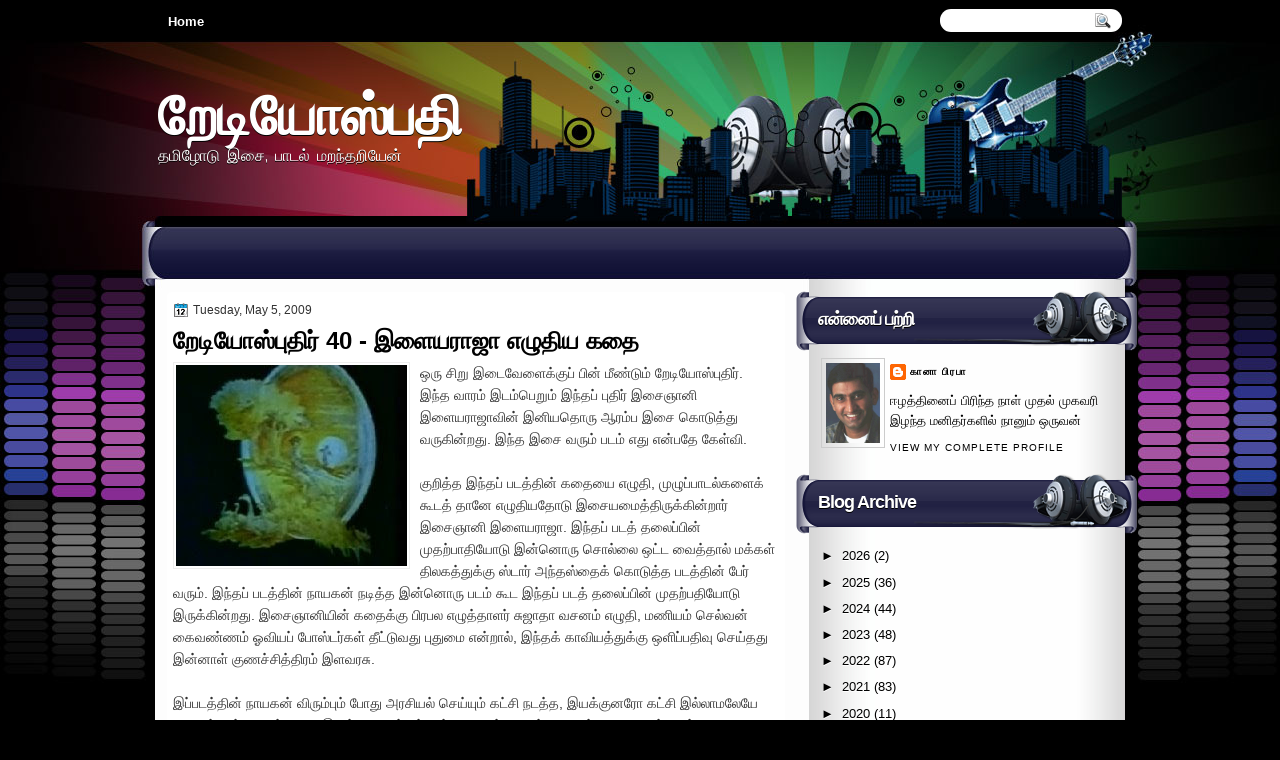

--- FILE ---
content_type: text/html; charset=UTF-8
request_url: http://www.radiospathy.com/2009/05/40.html?showComment=1241535000000&m=0
body_size: 40420
content:
<!DOCTYPE html>
<html dir='ltr' xmlns='http://www.w3.org/1999/xhtml' xmlns:b='http://www.google.com/2005/gml/b' xmlns:data='http://www.google.com/2005/gml/data' xmlns:expr='http://www.google.com/2005/gml/expr'>
<head>
<link href='https://www.blogger.com/static/v1/widgets/2944754296-widget_css_bundle.css' rel='stylesheet' type='text/css'/>
<link href='http://fonts.googleapis.com/css?family=Marvel' rel='stylesheet' type='text/css'/>
<link href='http://fonts.googleapis.com/css?family=Play' rel='stylesheet' type='text/css'/>
<link href='http://fonts.googleapis.com/css?family=Lobster' rel='stylesheet' type='text/css'/>
<link href='http://fonts.googleapis.com/css?family=Shadows+Into+Light' rel='stylesheet' type='text/css'/>
<link href='http://fonts.googleapis.com/css?family=Droid+Sans:bold' rel='stylesheet' type='text/css'/>
<link href='http://fonts.googleapis.com/css?family=Droid+Serif:bold' rel='stylesheet' type='text/css'/>
<link href='http://fonts.googleapis.com/css?family=Raleway:100' rel='stylesheet' type='text/css'/>
<meta content='text/html; charset=UTF-8' http-equiv='Content-Type'/>
<meta content='blogger' name='generator'/>
<link href='http://www.radiospathy.com/favicon.ico' rel='icon' type='image/x-icon'/>
<link href='http://www.radiospathy.com/2009/05/40.html' rel='canonical'/>
<link rel="alternate" type="application/atom+xml" title="ற&#3015;ட&#3007;ய&#3019;ஸ&#3021;பத&#3007; - Atom" href="http://www.radiospathy.com/feeds/posts/default" />
<link rel="alternate" type="application/rss+xml" title="ற&#3015;ட&#3007;ய&#3019;ஸ&#3021;பத&#3007; - RSS" href="http://www.radiospathy.com/feeds/posts/default?alt=rss" />
<link rel="service.post" type="application/atom+xml" title="ற&#3015;ட&#3007;ய&#3019;ஸ&#3021;பத&#3007; - Atom" href="https://www.blogger.com/feeds/4689646160149257879/posts/default" />

<link rel="alternate" type="application/atom+xml" title="ற&#3015;ட&#3007;ய&#3019;ஸ&#3021;பத&#3007; - Atom" href="http://www.radiospathy.com/feeds/6362096317595232320/comments/default" />
<!--Can't find substitution for tag [blog.ieCssRetrofitLinks]-->
<link href='https://blogger.googleusercontent.com/img/b/R29vZ2xl/AVvXsEgvHCvsam3IeO1OQyTRHhOw_HLB71keOH_eb0p6JQw6Y1-hwYOD4JTPvUkfl25oXsfSNnN5nszjrdSRHI8f38zdV_yjLkFo4Y7_pQh8Q-S2CO55Wh1nvfzXCdtCFyKnjgGfSDYzZKQTgyA/s400/p.bmp' rel='image_src'/>
<meta content='http://www.radiospathy.com/2009/05/40.html' property='og:url'/>
<meta content='றேடியோஸ்புதிர் 40 - இளையராஜா எழுதிய கதை' property='og:title'/>
<meta content='ஒரு சிறு இடைவேளைக்குப் பின் மீண்டும் றேடியோஸ்புதிர். இந்த வாரம் இடம்பெறும் இந்தப் புதிர் இசைஞானி இளையராஜாவின் இனியதொரு ஆரம்ப இசை கொடுத்து வர...' property='og:description'/>
<meta content='https://blogger.googleusercontent.com/img/b/R29vZ2xl/AVvXsEgvHCvsam3IeO1OQyTRHhOw_HLB71keOH_eb0p6JQw6Y1-hwYOD4JTPvUkfl25oXsfSNnN5nszjrdSRHI8f38zdV_yjLkFo4Y7_pQh8Q-S2CO55Wh1nvfzXCdtCFyKnjgGfSDYzZKQTgyA/w1200-h630-p-k-no-nu/p.bmp' property='og:image'/>
<title>
ற&#3015;ட&#3007;ய&#3019;ஸ&#3021;ப&#3009;த&#3007;ர&#3021; 40 - இள&#3016;யர&#3006;ஜ&#3006; எழ&#3009;த&#3007;ய கத&#3016; | ற&#3015;ட&#3007;ய&#3019;ஸ&#3021;பத&#3007;
</title>
<style type='text/css'>@font-face{font-family:'Droid Sans';font-style:normal;font-weight:400;font-display:swap;src:url(//fonts.gstatic.com/s/droidsans/v19/SlGVmQWMvZQIdix7AFxXkHNSbRYXags.woff2)format('woff2');unicode-range:U+0000-00FF,U+0131,U+0152-0153,U+02BB-02BC,U+02C6,U+02DA,U+02DC,U+0304,U+0308,U+0329,U+2000-206F,U+20AC,U+2122,U+2191,U+2193,U+2212,U+2215,U+FEFF,U+FFFD;}@font-face{font-family:'Droid Serif';font-style:normal;font-weight:700;font-display:swap;src:url(//fonts.gstatic.com/s/droidserif/v20/tDbV2oqRg1oM3QBjjcaDkOJGiRD7OwGtT0rU.woff2)format('woff2');unicode-range:U+0000-00FF,U+0131,U+0152-0153,U+02BB-02BC,U+02C6,U+02DA,U+02DC,U+0304,U+0308,U+0329,U+2000-206F,U+20AC,U+2122,U+2191,U+2193,U+2212,U+2215,U+FEFF,U+FFFD;}</style>
<style id='page-skin-1' type='text/css'><!--
/*
-----------------------------------------------
Blogger Template Style
Name:   MusicPlus
Author: Klodian
URL:    www.deluxetemplates.net
Date:   April 2012
License:  This free Blogger template is licensed under the Creative Commons Attribution 3.0 License, which permits both personal and commercial use. However, to satisfy the 'attribution' clause of the license, you are required to keep the footer links intact which provides due credit to its authors. For more specific details about the license, you may visit the URL below:
http://creativecommons.org/licenses/by/3.0
----------------------------------------------- */
#navbar-iframe {
display: none !important;
}
/* Variable definitions
====================
<Variable name="textcolor" description="Text Color"
type="color" default="#333">
<Variable name="linkcolor" description="Link Color"
type="color" default="#8F3110">
<Variable name="pagetitlecolor" description="Blog Title Color"
type="color" default="#fff">
<Variable name="descriptioncolor" description="Blog Description Color"
type="color" default="#fff">
<Variable name="titlecolor" description="Post Title Color"
type="color" default="#000">
<Variable name="sidebarcolor" description="Sidebar Title Color"
type="color" default="#fff">
<Variable name="sidebartextcolor" description="Sidebar Text Color"
type="color" default="#333">
<Variable name="visitedlinkcolor" description="Visited Link Color"
type="color" default="#8F3110">
<Variable name="bodyfont" description="Text Font"
type="font" default="normal normal 110% Arial, Serif">
<Variable name="headerfont" description="Sidebar Title Font"
type="font"
default="bold 125%/1.4em 'Arial',Trebuchet,Arial,Verdana,Sans-serif">
<Variable name="pagetitlefont" description="Blog Title Font"
type="font"
default="bold 240% Droid Serif,Serif">
<Variable name="descriptionfont" description="Blog Description Font"
type="font"
default="80% 'Droid Sans',Trebuchet,Arial,Verdana,Sans-serif">
<Variable name="postfooterfont" description="Post Footer Font"
type="font"
default="90%/1.4em 'Arial',Trebuchet,Arial,Verdana,Sans-serif">
<Variable name="startSide" description="Side where text starts in blog language"
type="automatic" default="left">
<Variable name="endSide" description="Side where text ends in blog language"
type="automatic" default="right">
*/
/* Use this with templates/template-twocol.html */
body {
background: none repeat scroll 0 0 #000000;
color: #333333;
font: small Georgia Serif;
margin: 0;
text-align: center;
}
a:link {
color: #024E96;
text-decoration: none;
}
a:visited {
color: #FC8901;
text-decoration: none;
}
#HTML123 h2 {
display: none;
}
a:hover {
color: #FC8901;
text-decoration: underline;
}
a img {
border-width: 0;
}
#header-wrapper {
height: 167px;
margin: 0 auto;
}
#header-inner {
height: 111px;
margin-left: auto;
margin-right: auto;
}
#header {
color: #FFFFFF;
text-align: left;
text-shadow: 0 1px #000000;
}
#header h1 {
font: bold 382% lobster,Arial,Serif;
letter-spacing: -1px;
margin: 0;
padding: 29px 0 0 3px;
text-transform: none;
}
#header a {
color: #FFFFFF;
text-decoration: none;
}
#header a:hover {
color: #FFFFFF;
}
#header .description {
font: 114%/15px 'Shadows Into Light',Trebuchet,Arial,Verdana,Sans-serif;
letter-spacing: 0;
margin: -1px 0 0;
padding: 0 3px;
text-transform: none;
}
#header img {
margin-left: 0;
margin-right: auto;
margin-top: 0;
}
#outer-wrapper {
font: 110% Arial,Serif;
margin: 0 auto;
padding-top: 0;
text-align: left;
width: 970px;
}
#outer-wrapper1 {
}
#main-wrapper {
background: none repeat scroll 0 0 #FFFFFF;
border-radius: 5px 5px 5px 5px;
float: left;
margin-left: 12px;
margin-top: 2px;
overflow: hidden;
padding: 6px;
width: 606px;
word-wrap: break-word;
}
#sidebar-wrapper {
float: right;
margin-right: -12px;
margin-top: 0;
overflow: hidden;
width: 341px;
word-wrap: break-word;
}
#sidebar-wrapper2 {
float: left;
margin-right: 0;
margin-top: 0;
overflow: hidden;
width: 200px;
word-wrap: break-word;
}
h2 {
background: url("https://blogger.googleusercontent.com/img/b/R29vZ2xl/AVvXsEi6JLSO1Mao9UMcZySJ2uLVtt3UrE-f6tw6OsRL87QUmLYhuvrTPyblgNZlbMGB_VTclgp0T8nKKUXLdMLPNXw6IIrEEzw1nQ6SiDvTevWpQoiApXA-DEXimafSpkhgyIHW6OifzcWiOZk/s0/h2.png") no-repeat scroll 0 0 transparent;
color: #FFFFFF;
font: bold 136%/1.4em 'Arial',Trebuchet,Arial,Verdana,Sans-serif;
letter-spacing: -1px;
margin: 0;
padding: 17px 9px 20px 22px;
text-shadow: 0 1px #000000;
text-transform: none;
}
h2.date-header {
font: 12px arial;
letter-spacing: 0;
margin: 0;
padding: 0;
text-transform: none;
}
.post {
margin: 0.5em 0 10px;
padding-bottom: 14px;
}
.post h3 {
color: #000000;
font-size: 170%;
font-weight: bold;
line-height: 1.4em;
margin: 0.25em 0 0;
padding: 0 0 4px;
}
.post h3 a, .post h3 a:visited, .post h3 strong {
color: #000000;
display: block;
font-weight: bold;
text-decoration: none;
}
.post h3 strong, .post h3 a:hover {
color: #333333;
}
.post-body {
line-height: 1.6em;
margin: 0 0 0.75em;
}
.post-body blockquote {
line-height: 1.3em;
}
.post-footer {
background: url("https://blogger.googleusercontent.com/img/b/R29vZ2xl/AVvXsEjmwbbLOwcTqQH6ExA5nVQhIv5UGv0oicOKVNOJ1SugncG1djkoXdrCKTFGhbCErJ7C-5AhYptuFVNIr0koNvjn_jRkhvX4B65dV2kq4qcrGhExeut85hmRnwX-IYxZXihkNU6n3OuA21E/s0/post.png") repeat-x scroll 0 1px transparent;
border-top: 1px solid #DDDDDD;
color: #000000;
font: 90%/1.4em 'Arial',Trebuchet,Arial,Verdana,Sans-serif;
letter-spacing: 0;
margin-bottom: 0.75em;
margin-left: 0;
margin-top: 7px;
padding: 10px;
text-transform: none;
}
.comment-link {
margin-left: 0.6em;
}
.post img, table.tr-caption-container {
border: 1px solid #EEEEEE;
padding: 2px;
}
.tr-caption-container img {
border: medium none;
padding: 0;
}
.post blockquote {
font: italic 13px georgia;
margin: 1em 20px;
}
.post blockquote p {
margin: 0.75em 0;
}
#comments h4 {
color: #666666;
font-size: 14px;
font-weight: bold;
letter-spacing: 0;
line-height: 1.4em;
margin: 1em 0;
text-transform: none;
}
#comments-block {
line-height: 1.6em;
margin: 1em 0 1.5em;
}
body#layout #main-wrapper {
margin-top: 0;
overflow: visible;
}
body#layout #sidebar-wrapper {
margin-top: 0;
overflow: visible;
}
#comments-block .comment-author {
-moz-background-inline-policy: continuous;
background: none repeat scroll 0 0 #EEEEEE;
border: 1px solid #EEEEEE;
font-size: 15px;
font-weight: normal;
margin-right: 20px;
padding: 5px;
}
#comments .blogger-comment-icon, .blogger-comment-icon {
-moz-background-inline-policy: continuous;
background: none repeat scroll 0 0 #E8DEC4;
border-color: #E8DEC4;
border-style: solid;
border-width: 2px 1px 1px;
line-height: 16px;
padding: 5px;
}
#comments-block .comment-body {
border-left: 1px solid #EEEEEE;
border-right: 1px solid #EEEEEE;
margin-left: 0;
margin-right: 20px;
padding: 7px;
}
#comments-block .comment-footer {
border-bottom: 1px solid #EEEEEE;
border-left: 1px solid #EEEEEE;
border-right: 1px solid #EEEEEE;
font-size: 11px;
line-height: 1.4em;
margin: -0.25em 20px 2em 0;
padding: 5px;
text-transform: none;
}
#comments-block .comment-body p {
margin: 0 0 0.75em;
}
.deleted-comment {
color: gray;
font-style: italic;
}
#blog-pager-newer-link {
background: none repeat scroll 0 0 #FFFFFF;
border: 1px solid #CCCCCC;
float: left;
padding: 7px;
}
#blog-pager-older-link {
background: url("https://blogger.googleusercontent.com/img/b/R29vZ2xl/AVvXsEjmwbbLOwcTqQH6ExA5nVQhIv5UGv0oicOKVNOJ1SugncG1djkoXdrCKTFGhbCErJ7C-5AhYptuFVNIr0koNvjn_jRkhvX4B65dV2kq4qcrGhExeut85hmRnwX-IYxZXihkNU6n3OuA21E/s0/post.png") repeat-x scroll 0 1px transparent;
border: 1px solid #EEEEEE;
float: right;
padding: 7px;
}
#blog-pager {
margin: 25px 0 0;
overflow: hidden;
text-align: center;
}
.feed-links {
clear: both;
line-height: 2.5em;
}
.sidebar {
color: #000000;
font-size: 90%;
line-height: 1.5em;
text-shadow: 0 1px #FFFFFF;
}
.sidebar2 {
color: #333333;
font-size: 90%;
line-height: 1.5em;
text-shadow: 0 1px 0 #EEEEEE;
}
.sidebar ul {
list-style: none outside none;
margin: 0;
padding: 0;
}
.sidebar li {
border-bottom: 1px dotted #DDDDDD;
line-height: 1.5em;
margin: 0;
padding: 2px;
}
.sidebar2 .widget, .main .widget {
margin: 0 0 1.5em;
padding: 0 0 1.5em;
}
.sidebar2 ul {
list-style: none outside none;
margin: 0;
padding: 0;
}
.sidebar2 li {
border-bottom: 1px dotted #EEEEEE;
line-height: 1.5em;
margin: 0;
padding: 2px;
}
.sidebar2 .widget, .main .widget {
background: url("https://blogger.googleusercontent.com/img/b/R29vZ2xl/AVvXsEimuRpchIU4Foo_2sdzmsLcmcrrV2kYJO9fR6iqlJJNWUDCykWlDUH4_BU3_k394f7xJZurz-_VAXDY45eVk0F49b026v54v14hMxPGJSrzNmvHVtRYcaa8FS71ZQvB18Ok7gB1Nz-3pPU/s0/postcont.png") repeat scroll 0 0 transparent;
margin: 5px 0;
padding: 5px;
}
.main .Blog {
background: none repeat scroll 0 0 transparent;
border: medium none;
padding: 0;
}
.profile-img {
border: 1px solid #CCCCCC;
float: left;
margin: 0 5px 5px 0;
padding: 4px;
}
.profile-data {
color: #999999;
font: bold 78%/1.6em 'Trebuchet MS',Trebuchet,Arial,Verdana,Sans-serif;
letter-spacing: 0.1em;
margin: 0;
text-transform: uppercase;
}
.profile-datablock {
margin: 0.5em 0;
}
.profile-textblock {
line-height: 1.6em;
margin: 0.5em 0;
}
.profile-link {
font: 78% 'Trebuchet MS',Trebuchet,Arial,Verdana,Sans-serif;
letter-spacing: 0.1em;
text-transform: uppercase;
}
#footer {
clear: both;
color: #FFFFFF;
font: 11px arial;
letter-spacing: 0;
margin: 0 auto;
padding-bottom: 20px;
padding-top: 19px;
text-align: center;
text-transform: none;
width: 974px;
}
.feed-links {
display: none;
}
#Attribution1 {
display: none;
}
body#layout #footer {
display: none;
}
body#layout #addthis_toolbox {
display: none;
}
body#layout #crosscol-wrapper {
display: none;
}
body#layout #searchbox {
display: none;
}
.post-share-buttons {
}
#sidebar-wrapper2 .sidebar .widget {
background: url("https://blogger.googleusercontent.com/img/b/R29vZ2xl/AVvXsEjsUue-KFPkPzaUSf2Kj0jnHP8IQQeecZtGxlzRkZQyYkbgHdHHTVN_NcyDNFlu-KH9kpdhKQCX06CogxVIQHc4vacZPz4qer_ZMAu63WtDb6fAWFva_X8izVFCfyIlD1gAxEN_2fgidlM/s0/sidebar.png") no-repeat scroll right top #E5E9D5;
margin-bottom: 8px;
padding: 0;
}
#HTML111 h2 {
display: none;
}
#sidebar-wrapper2 .widget-content {
background: none repeat scroll 0 0 #FFFFFF;
margin: 0;
padding: 10px;
}
#sidebar-wrapper .sidebar .widget {
margin-bottom: 9px;
margin-left: 0;
padding-bottom: 0;
}
#sidebar-wrapper .widget-content {
margin-left: 0;
margin-right: 11px;
margin-top: 0;
padding: 7px 9px 8px 25px;
}
#footer-bg {
background: none repeat scroll 0 0 #213049;
margin-top: auto;
}
.first-links {
font-size: 12px;
margin-bottom: -4px;
padding-left: 13px;
}
.second-links {
padding-left: 30px;
}
#footer a {
color: #FFFFFF;
}
#content-wrapper {
background: url("https://blogger.googleusercontent.com/img/b/R29vZ2xl/AVvXsEhvN-aitPQ9fjzLIByxRk0c4crLq3e6cg0aYGU1M0Zva8rcU2d8-3Pus7DF_wCAirgQyjgdWCXSZgI39fCsXaKjdSH_LqOkja-SZRJkusfA2x6vfld8iW-eRyQlRHBD7AjFDdqr2SdLFdA/s0/content.jpg") repeat-y scroll 0 0 transparent;
margin-top: 24px;
padding-top: 0;
}
#PageList1 {
height: 38px;
margin: 0 auto 0 0;
padding-top: 13px;
width: 735px;
}
.PageList li a {
color: #FFFFFF;
font: bold 13px arial;
padding: 6px 13px 7px;
text-transform: none;
}
.crosscol .PageList li, .footer .PageList li {
background: none repeat scroll 0 0 transparent;
float: left;
list-style: none outside none;
margin: 0;
padding: 0;
}
.PageList li.selected a {
background: none repeat scroll 0 0 #1D1649;
border-radius: 13px 13px 13px 13px;
color: #FFFFFF;
text-decoration: none;
text-shadow: 0 1px #000000;
}
.PageList li a:hover {
background: none repeat scroll 0 0 #1D1649;
border-radius: 13px 13px 13px 13px;
color: #FFFFFF;
text-decoration: none;
text-shadow: 0 1px #000000;
}
.searchbox {
-moz-background-inline-policy: continuous;
background: url("https://blogger.googleusercontent.com/img/b/R29vZ2xl/AVvXsEjhxLST7LFc-Xsnv2xkbx5J6PMpzyNJ8MyJhDD3xlO9EUs32yTHV-yRINIi_oGzZHhgS8Hgq_o5sI9HJJKX0PwMDpDRd9alBOveLRRpiOVfH42Qzu4x8mNlae2CC8ES5jW-gbusdWf4Shg/s0/search.png") no-repeat scroll 0 0 transparent;
display: block;
float: right;
height: 50px;
margin-right: 43px;
margin-top: -40px;
width: 249px;
}
.searchbox .textfield {
-moz-background-inline-policy: continuous;
background: none repeat scroll 0 0 transparent;
border: 0 none;
float: left;
height: 20px;
margin: 14px 1px 5px 25px;
width: 155px;
}
.searchbox .button {
-moz-background-inline-policy: continuous;
background: none repeat scroll 0 0 transparent;
border: 0 none;
cursor: pointer;
float: left;
height: 20px;
margin-left: 2px;
margin-top: 14px;
width: 35px;
}
h2.date-header {
background: url("https://blogger.googleusercontent.com/img/b/R29vZ2xl/AVvXsEgBLgxZkF5MvRl-VkoYxYhNbdJRogNfUujSzDaIKTYjFnoADICBIyvbPPqDgZO5vcCOMSup_s7O7ITWG1np5ZNtJ5-2HzP-P2ixRndcgjjRgW7Pvd5u64pEU6ha6HV4PgxfE2hc1SQYKwA/s0/1276328132_date.png") no-repeat scroll left -1px transparent;
border: medium none;
color: #333333;
font: 12px arial;
letter-spacing: 0;
margin: 0;
padding-left: 20px;
text-shadow: 0 1px 0 #FFFFFF;
text-transform: none;
}
.post-author {
background: url("https://blogger.googleusercontent.com/img/b/R29vZ2xl/AVvXsEgXdzv3HLKZYXmE3WJN-xDBuy26kTqpibn_VRvv2igHtOSEkPryGPNylEZIsh-7Wv3BGNA1z-ZEZslaW9thJTbHNXRFuTlZfMuS3RUf-ZWQmTYnr2Bol6abU0MQLX02Kjuro_UUNYZR5B0/s0/aaa.png") no-repeat scroll 0 0 transparent;
padding-left: 20px;
}
.post-comment-link a {
background: url("https://blogger.googleusercontent.com/img/b/R29vZ2xl/AVvXsEgOc5KuCkCtOE3MrtimxdA7SAmDEKtFO-WMTnQwVRdaFIbQKtgEzX8R2HxngkhzJ83npY2IAnqjjNkw8QEcBVvPPbkut_-c51boro2_RlH2pr5vNUvbxkb7qaYuiLPxMQIGqB-J1iQoNwk/s0/1276328597_comment.png") no-repeat scroll left center transparent;
padding-left: 20px;
}
.post-labels {
background: url("https://blogger.googleusercontent.com/img/b/R29vZ2xl/AVvXsEj0Uw2a6Hf_L-0JVKm1t6XSTGJ7e5Ka-Ah7MBP7m4QyqkwY4aWZzsdjYcNYQSHlXqUzx2mBOLBCkVjNcJ6d_24rcl1vrF1usOqE9OGr2IF2qAv7TYz0KqWmsWnG11lWg5bf9yvcZ-TXS-8/s0/1276330011_tags.png") no-repeat scroll left center transparent;
padding-left: 20px;
}
#wrapper1 {
background: url("https://blogger.googleusercontent.com/img/b/R29vZ2xl/AVvXsEjhvJHiTFxobVsPW4_WhhpwJlvUeXiOrq0s8FJZCmCVf50z2XHbKL3rRNCoJ3vOVhfotmvEyO0QrBolJszj2I4YPoYpNUN-5A0k1lF0qSSmektBzwl32oa4IF_ydgvXZ1krqjYvif9y60o/s0/wrapper.jpg") no-repeat scroll center 0 transparent;
}
#wrapper {
background: url("https://blogger.googleusercontent.com/img/b/R29vZ2xl/AVvXsEjXUsUq4fLe22qtC2OTC4j9j6qH60Hm3nu2LDCEGrDr6RJFF955JIF8M36jaiCOICfuQ4lXPgxGysnBc7mKgKg3xvxE4DlRNLfgZCDAFF7myhine6wjaPtbVlJZ_oCDguOM0Yqkdce_GRo/s0/wrapper-bg.jpg") no-repeat scroll center 331px transparent;
}
#content-but {
}
.col-left {
float: left;
width: 49%;
}
.col-right {
float: right;
width: 48%;
}
#HTML102 h2 {
display: none;
}
body#layout #ads-header {
float: right;
height: 60px;
margin-right: 20px;
margin-top: 0;
width: 300px;
}
body#layout #HTML102 {
float: right;
margin-right: 0;
width: 296px;
}
body#layout #Header1 {
float: left;
margin-left: 20px;
width: 600px;
}
body#layout #headertw {
display: none;
}
#headertw {
float: left;
height: 27px;
margin-left: 653px;
margin-top: -43px;
position: relative;
}
#headertw img {
margin-right: 5px;
padding: 0;
}
#searchbox {
-moz-background-inline-policy: continuous;
background: none repeat scroll 0 0 #FFFFFF;
border-radius: 12px 12px 12px 12px;
float: right;
height: 23px;
margin-right: 3px;
margin-top: -42px;
width: 182px;
}
#searchbox .textfield {
-moz-background-inline-policy: continuous;
background: none repeat scroll 0 0 transparent;
border: 0 none;
float: left;
height: 18px;
margin: 2px 1px 2px 8px;
width: 140px;
}
#searchbox .button {
-moz-background-inline-policy: continuous;
background: url("https://blogger.googleusercontent.com/img/b/R29vZ2xl/AVvXsEhXdTbLd2WLwPSjZlg6X10WMKOqiwfc_9Z0b-8lFB_OuSm0oCtNa1T53OVrXeOotBXKi6vb4f_fC13UImTOLKgkVyy30G8uBYPPI2rm4FNidAmkYqHR4adJJdVg23ekLU4s50bawhyKzok/s0/searc.png") no-repeat scroll 0 4px transparent;
border: 0 none;
cursor: pointer;
float: left;
height: 23px;
margin-left: 2px;
margin-top: 0;
width: 23px;
}
#HTML102 h2 {
display: none;
}
.text-h {
color: #FFFFFF;
display: none;
float: left;
font: bold 13px Arial;
margin-right: 10px;
margin-top: 5px;
text-transform: none;
}
#ads-header {
height: 60px;
margin-left: 502px;
margin-top: -85px;
width: 495px;
}
#newheader {
height: 38px;
margin-bottom: 0;
margin-left: auto;
margin-right: auto;
padding-top: 6px;
width: 950px;
}
.crosscol .PageList UL, .footer .PageList UL {
list-style: none outside none;
margin: 0 auto 0 0;
padding: 0;
}
.post-footer a {
}
.date-outer {
margin-bottom: 5px;
}
#s3slider {
background: none repeat scroll 0 0 #FFFFFF;
border: 3px double #CCCCCC;
height: 299px;
margin-bottom: 25px;
margin-top: 0;
overflow: hidden;
position: relative;
text-shadow: 0 1px 0 #000000;
width: 590px;
}
#HTML123 h2 {
display: none;
}
#s3sliderContent {
background: none repeat scroll 0 0 #FFFFFF;
height: 300px;
list-style: none outside none;
margin-left: 0;
overflow: hidden;
padding: 0;
position: absolute;
top: -14px;
width: 590px;
}
.s3sliderImage {
float: left;
position: relative;
width: 590px;
}
.s3sliderImage span {
background-color: #000000;
color: #FFFFFF;
display: none;
font-size: 12px;
height: 300px;
line-height: 16px;
opacity: 0.7;
overflow: hidden;
padding: 10px 13px;
position: absolute;
right: 0;
top: 0;
width: 180px;
}
.s3sliderImage strong a {
color: #FFFFFF;
font-family: 'Myriad Pro',Helvetica,Arial,Sans-Serif;
font-size: 20px;
}
.s3sliderImage strong a:hover {
color: #FFFFFF;
}
#HTML101 h2 {
display: none;
}
.sidebar a {
color: #000000;
}
#wrapper-bg {
}
#Label1 h2 {
display: none;
}
.second-row h2 {
display: none;
}
.second-row a {
color: #FFFFFF;
}
.second-row {
border-radius: 10px 10px 0 0;
height: 45px;
margin: 3px auto 0;
padding-bottom: 0;
padding-left: 0;
padding-right: 0;
text-transform: none;
width: 964px;
}
.second-row li {
color: #FFFFFF;
float: left;
font: bold 12px Arial;
margin: 0;
padding: 27px 7px 14px 10px;
text-transform: uppercase;
}
.second-row ul {
float: left;
list-style: none outside none;
margin-bottom: 0;
margin-left: 0;
margin-top: -4px;
padding: 0;
width: 969px;
}
#top-social-profiles {
}
#top-social-profiles img {
margin: 0 6px 0 0 !important;
}
#top-social-profiles img:hover {
opacity: 0.8;
}
#top-social-profiles .widget-container {
background: none repeat scroll 0 0 transparent;
border: 0 none;
padding: 0;
}
.fp-slider {
background: none repeat scroll 0 0 #EEEEEE;
height: 333px;
margin: 0 0 17px;
overflow: hidden;
padding: 0;
position: relative;
width: 609px;
}
.fp-slides-container {
}
.fp-slides, .fp-thumbnail, .fp-prev-next, .fp-nav {
width: 610px;
}
.fp-slides, .fp-thumbnail {
height: 299px;
margin-left: 0;
margin-top: 0;
overflow: hidden;
position: relative;
}
.fp-title {
color: #FFFFFF;
font: bold 18px Arial,Helvetica,Sans-serif;
margin: 0;
padding: 0 0 2px;
text-shadow: 0 1px 0 #000000;
}
.fp-title a, .fp-title a:hover {
color: #FFFFFF;
text-decoration: none;
}
.fp-content {
background: none repeat scroll 0 0 #111111;
bottom: 0;
left: 0;
margin-left: 0;
opacity: 0.7;
overflow: hidden;
padding: 10px 15px;
position: absolute;
right: 0;
}
.fp-content p {
color: #FFFFFF;
line-height: 18px;
margin: 0;
padding: 0;
text-shadow: 0 1px 0 #000000;
}
.fp-more, .fp-more:hover {
color: #FFFFFF;
font-weight: bold;
}
.fp-nav {
height: 12px;
margin-left: 12px;
padding: 10px 0;
text-align: center;
}
.fp-pager a {
background-image: url("https://blogger.googleusercontent.com/img/b/R29vZ2xl/AVvXsEg-C5TIE6lCwrNxkCVvaeHdBJu0tQQloKzL9vyeE_tOVuwL4H8tz0a5dRHZgQu3oHV8UuCmCdAFpqQh-uhqFU-Kpq0wnqV_xslyZa1u4uQyQIxMHnCYE71126qjgzawGiTnxXo3L8WWxPk/s0/pages.png");
background-position: 0 0;
cursor: pointer;
display: inline-block;
float: none;
height: 15px;
line-height: 1;
margin: 0 8px 0 0;
overflow: hidden;
padding: 0;
text-indent: -999px;
width: 16px;
}
.fp-pager a:hover, .fp-pager a.activeSlide {
background-position: 0 -112px;
opacity: 1;
text-decoration: none;
}
.fp-prev-next-wrap {
position: relative;
z-index: 200;
}
.fp-prev-next {
bottom: 130px;
height: 37px;
left: 0;
position: absolute;
right: 0;
}
.fp-prev {
background: url("https://blogger.googleusercontent.com/img/b/R29vZ2xl/AVvXsEijjV-gX3xHggboa9gT1-BLfK8HGy2wl9dQAh7qk77BwAy9p9bKDYgyJLUr0XnWtwgCvuI8kVahH_SmRrGvgX-BbQ7_J4qgCBmN3ODno8up9vVjf8T1XDc4zj7tVKOWmAB6RR3PAlmn_zI/s0/prev.png") no-repeat scroll left top transparent;
float: left;
height: 51px;
margin-left: 10px;
margin-top: -180px;
width: 53px;
}
.fp-prev:hover {
}
.fp-next {
background: url("https://blogger.googleusercontent.com/img/b/R29vZ2xl/AVvXsEh7QeEZb0WQboYGqNndrQQzGs0Yer3WQ7D5wJqw3SWs8PcrIPsVizWdq5wlYdsVh35I5kOHbKw7z6HLaJoMlUj1x7lyGzZ17NzKUvL4mK4fHA_B3v8Q0_UNbp2iUZ5ARwstHMA_1QB2hgk/s0/next.png") no-repeat scroll right top transparent;
float: right;
height: 51px;
margin-right: 10px;
margin-top: -180px;
width: 53px;
}
.fp-next:hover {
}
div.jump-link {
background: none repeat scroll 0 0 #DDDDDD;
border: 1px solid #CCCCCC;
font-size: 12px;
margin-left: 510px;
padding: 3px;
}
#lower2 {
background: url("https://blogger.googleusercontent.com/img/b/R29vZ2xl/AVvXsEh5SbWfSR0dPowD3blcNzPRETfHebtodmIn7jKLBYL8Igl61HXFTeJeryAwvuVfrTnQXP5ZzCxt35f_PVr8UG-eLHfFW1naDnA4HogygB6gXZXeMdUqzCjgoyW4lZb3HrbpmwFL5aHt7Vk/s0/footer.jpg") no-repeat scroll center 0 #111111;
color: #EEEEEE;
font: 13px arial;
margin: 0 auto;
text-align: left;
width: 100%;
}
#lowerbar-wrapper2 .widget-content {
background: none repeat scroll 0 0 #4A657E;
border-radius: 0 0 5px 5px;
color: #FFFFFF;
margin: 0;
padding: 10px;
text-shadow: 0 1px #000000;
}
#lowerbar-wrapper2 h2 {
background: none repeat scroll 0 0 #213049;
border-radius: 5px 5px 0 0;
color: #FFFFFF;
font: bold 130% arial;
letter-spacing: 0;
margin: 0;
padding: 8px 9px;
text-shadow: none;
text-transform: none;
}
#lowerbar-wrapper2 ul {
list-style: none outside none;
margin: 0;
padding: 0;
}
#lowerbar-wrapper2 li {
margin: 0;
padding: 2px 0;
}
#lowerbar-wrapper2 {
float: left;
line-height: 1.6em;
margin: 0 5px;
overflow: hidden;
width: 312px;
word-wrap: break-word;
}
#lower-wrapper2 {
margin: 0 auto;
padding: 23px 5px 3px;
width: 970px;
}

--></style>
<script src='https://ajax.googleapis.com/ajax/libs/jquery/1.5.1/jquery.min.js' type='text/javascript'></script>
<script type='text/javascript'>
//<![CDATA[

(function($){
	/* hoverIntent by Brian Cherne */
	$.fn.hoverIntent = function(f,g) {
		// default configuration options
		var cfg = {
			sensitivity: 7,
			interval: 100,
			timeout: 0
		};
		// override configuration options with user supplied object
		cfg = $.extend(cfg, g ? { over: f, out: g } : f );

		// instantiate variables
		// cX, cY = current X and Y position of mouse, updated by mousemove event
		// pX, pY = previous X and Y position of mouse, set by mouseover and polling interval
		var cX, cY, pX, pY;

		// A private function for getting mouse position
		var track = function(ev) {
			cX = ev.pageX;
			cY = ev.pageY;
		};

		// A private function for comparing current and previous mouse position
		var compare = function(ev,ob) {
			ob.hoverIntent_t = clearTimeout(ob.hoverIntent_t);
			// compare mouse positions to see if they've crossed the threshold
			if ( ( Math.abs(pX-cX) + Math.abs(pY-cY) ) < cfg.sensitivity ) {
				$(ob).unbind("mousemove",track);
				// set hoverIntent state to true (so mouseOut can be called)
				ob.hoverIntent_s = 1;
				return cfg.over.apply(ob,[ev]);
			} else {
				// set previous coordinates for next time
				pX = cX; pY = cY;
				// use self-calling timeout, guarantees intervals are spaced out properly (avoids JavaScript timer bugs)
				ob.hoverIntent_t = setTimeout( function(){compare(ev, ob);} , cfg.interval );
			}
		};

		// A private function for delaying the mouseOut function
		var delay = function(ev,ob) {
			ob.hoverIntent_t = clearTimeout(ob.hoverIntent_t);
			ob.hoverIntent_s = 0;
			return cfg.out.apply(ob,[ev]);
		};

		// A private function for handling mouse 'hovering'
		var handleHover = function(e) {
			// next three lines copied from jQuery.hover, ignore children onMouseOver/onMouseOut
			var p = (e.type == "mouseover" ? e.fromElement : e.toElement) || e.relatedTarget;
			while ( p && p != this ) { try { p = p.parentNode; } catch(e) { p = this; } }
			if ( p == this ) { return false; }

			// copy objects to be passed into t (required for event object to be passed in IE)
			var ev = jQuery.extend({},e);
			var ob = this;

			// cancel hoverIntent timer if it exists
			if (ob.hoverIntent_t) { ob.hoverIntent_t = clearTimeout(ob.hoverIntent_t); }

			// else e.type == "onmouseover"
			if (e.type == "mouseover") {
				// set "previous" X and Y position based on initial entry point
				pX = ev.pageX; pY = ev.pageY;
				// update "current" X and Y position based on mousemove
				$(ob).bind("mousemove",track);
				// start polling interval (self-calling timeout) to compare mouse coordinates over time
				if (ob.hoverIntent_s != 1) { ob.hoverIntent_t = setTimeout( function(){compare(ev,ob);} , cfg.interval );}

			// else e.type == "onmouseout"
			} else {
				// unbind expensive mousemove event
				$(ob).unbind("mousemove",track);
				// if hoverIntent state is true, then call the mouseOut function after the specified delay
				if (ob.hoverIntent_s == 1) { ob.hoverIntent_t = setTimeout( function(){delay(ev,ob);} , cfg.timeout );}
			}
		};

		// bind the function to the two event listeners
		return this.mouseover(handleHover).mouseout(handleHover);
	};
	
})(jQuery);

//]]>
</script>
<script type='text/javascript'>
//<![CDATA[

/*
 * Superfish v1.4.8 - jQuery menu widget
 * Copyright (c) 2008 Joel Birch
 *
 * Dual licensed under the MIT and GPL licenses:
 * 	http://www.opensource.org/licenses/mit-license.php
 * 	http://www.gnu.org/licenses/gpl.html
 *
 * CHANGELOG: http://users.tpg.com.au/j_birch/plugins/superfish/changelog.txt
 */

;(function($){
	$.fn.superfish = function(op){

		var sf = $.fn.superfish,
			c = sf.c,
			$arrow = $(['<span class="',c.arrowClass,'"> &#187;</span>'].join('')),
			over = function(){
				var $$ = $(this), menu = getMenu($$);
				clearTimeout(menu.sfTimer);
				$$.showSuperfishUl().siblings().hideSuperfishUl();
			},
			out = function(){
				var $$ = $(this), menu = getMenu($$), o = sf.op;
				clearTimeout(menu.sfTimer);
				menu.sfTimer=setTimeout(function(){
					o.retainPath=($.inArray($$[0],o.$path)>-1);
					$$.hideSuperfishUl();
					if (o.$path.length && $$.parents(['li.',o.hoverClass].join('')).length<1){over.call(o.$path);}
				},o.delay);	
			},
			getMenu = function($menu){
				var menu = $menu.parents(['ul.',c.menuClass,':first'].join(''))[0];
				sf.op = sf.o[menu.serial];
				return menu;
			},
			addArrow = function($a){ $a.addClass(c.anchorClass).append($arrow.clone()); };
			
		return this.each(function() {
			var s = this.serial = sf.o.length;
			var o = $.extend({},sf.defaults,op);
			o.$path = $('li.'+o.pathClass,this).slice(0,o.pathLevels).each(function(){
				$(this).addClass([o.hoverClass,c.bcClass].join(' '))
					.filter('li:has(ul)').removeClass(o.pathClass);
			});
			sf.o[s] = sf.op = o;
			
			$('li:has(ul)',this)[($.fn.hoverIntent && !o.disableHI) ? 'hoverIntent' : 'hover'](over,out).each(function() {
				if (o.autoArrows) addArrow( $('>a:first-child',this) );
			})
			.not('.'+c.bcClass)
				.hideSuperfishUl();
			
			var $a = $('a',this);
			$a.each(function(i){
				var $li = $a.eq(i).parents('li');
				$a.eq(i).focus(function(){over.call($li);}).blur(function(){out.call($li);});
			});
			o.onInit.call(this);
			
		}).each(function() {
			var menuClasses = [c.menuClass];
			if (sf.op.dropShadows  && !($.browser.msie && $.browser.version < 7)) menuClasses.push(c.shadowClass);
			$(this).addClass(menuClasses.join(' '));
		});
	};

	var sf = $.fn.superfish;
	sf.o = [];
	sf.op = {};
	sf.IE7fix = function(){
		var o = sf.op;
		if ($.browser.msie && $.browser.version > 6 && o.dropShadows && o.animation.opacity!=undefined)
			this.toggleClass(sf.c.shadowClass+'-off');
		};
	sf.c = {
		bcClass     : 'sf-breadcrumb',
		menuClass   : 'sf-js-enabled',
		anchorClass : 'sf-with-ul',
		arrowClass  : 'sf-sub-indicator',
		shadowClass : 'sf-shadow'
	};
	sf.defaults = {
		hoverClass	: 'sfHover',
		pathClass	: 'overideThisToUse',
		pathLevels	: 1,
		delay		: 800,
		animation	: {opacity:'show'},
		speed		: 'normal',
		autoArrows	: true,
		dropShadows : true,
		disableHI	: false,		// true disables hoverIntent detection
		onInit		: function(){}, // callback functions
		onBeforeShow: function(){},
		onShow		: function(){},
		onHide		: function(){}
	};
	$.fn.extend({
		hideSuperfishUl : function(){
			var o = sf.op,
				not = (o.retainPath===true) ? o.$path : '';
			o.retainPath = false;
			var $ul = $(['li.',o.hoverClass].join(''),this).add(this).not(not).removeClass(o.hoverClass)
					.find('>ul').hide().css('visibility','hidden');
			o.onHide.call($ul);
			return this;
		},
		showSuperfishUl : function(){
			var o = sf.op,
				sh = sf.c.shadowClass+'-off',
				$ul = this.addClass(o.hoverClass)
					.find('>ul:hidden').css('visibility','visible');
			sf.IE7fix.call($ul);
			o.onBeforeShow.call($ul);
			$ul.animate(o.animation,o.speed,function(){ sf.IE7fix.call($ul); o.onShow.call($ul); });
			return this;
		}
	});

})(jQuery);



//]]>
</script>
<script type='text/javascript'>
//<![CDATA[

/*
 * jQuery Cycle Plugin (with Transition Definitions)
 * Examples and documentation at: http://jquery.malsup.com/cycle/
 * Copyright (c) 2007-2010 M. Alsup
 * Version: 2.88 (08-JUN-2010)
 * Dual licensed under the MIT and GPL licenses.
 * http://jquery.malsup.com/license.html
 * Requires: jQuery v1.2.6 or later
 */
(function($){var ver="2.88";if($.support==undefined){$.support={opacity:!($.browser.msie)};}function debug(s){if($.fn.cycle.debug){log(s);}}function log(){if(window.console&&window.console.log){window.console.log("[cycle] "+Array.prototype.join.call(arguments," "));}}$.fn.cycle=function(options,arg2){var o={s:this.selector,c:this.context};if(this.length===0&&options!="stop"){if(!$.isReady&&o.s){log("DOM not ready, queuing slideshow");$(function(){$(o.s,o.c).cycle(options,arg2);});return this;}log("terminating; zero elements found by selector"+($.isReady?"":" (DOM not ready)"));return this;}return this.each(function(){var opts=handleArguments(this,options,arg2);if(opts===false){return;}opts.updateActivePagerLink=opts.updateActivePagerLink||$.fn.cycle.updateActivePagerLink;if(this.cycleTimeout){clearTimeout(this.cycleTimeout);}this.cycleTimeout=this.cyclePause=0;var $cont=$(this);var $slides=opts.slideExpr?$(opts.slideExpr,this):$cont.children();var els=$slides.get();if(els.length<2){log("terminating; too few slides: "+els.length);return;}var opts2=buildOptions($cont,$slides,els,opts,o);if(opts2===false){return;}var startTime=opts2.continuous?10:getTimeout(els[opts2.currSlide],els[opts2.nextSlide],opts2,!opts2.rev);if(startTime){startTime+=(opts2.delay||0);if(startTime<10){startTime=10;}debug("first timeout: "+startTime);this.cycleTimeout=setTimeout(function(){go(els,opts2,0,(!opts2.rev&&!opts.backwards));},startTime);}});};function handleArguments(cont,options,arg2){if(cont.cycleStop==undefined){cont.cycleStop=0;}if(options===undefined||options===null){options={};}if(options.constructor==String){switch(options){case"destroy":case"stop":var opts=$(cont).data("cycle.opts");if(!opts){return false;}cont.cycleStop++;if(cont.cycleTimeout){clearTimeout(cont.cycleTimeout);}cont.cycleTimeout=0;$(cont).removeData("cycle.opts");if(options=="destroy"){destroy(opts);}return false;case"toggle":cont.cyclePause=(cont.cyclePause===1)?0:1;checkInstantResume(cont.cyclePause,arg2,cont);return false;case"pause":cont.cyclePause=1;return false;case"resume":cont.cyclePause=0;checkInstantResume(false,arg2,cont);return false;case"prev":case"next":var opts=$(cont).data("cycle.opts");if(!opts){log('options not found, "prev/next" ignored');return false;}$.fn.cycle[options](opts);return false;default:options={fx:options};}return options;}else{if(options.constructor==Number){var num=options;options=$(cont).data("cycle.opts");if(!options){log("options not found, can not advance slide");return false;}if(num<0||num>=options.elements.length){log("invalid slide index: "+num);return false;}options.nextSlide=num;if(cont.cycleTimeout){clearTimeout(cont.cycleTimeout);cont.cycleTimeout=0;}if(typeof arg2=="string"){options.oneTimeFx=arg2;}go(options.elements,options,1,num>=options.currSlide);return false;}}return options;function checkInstantResume(isPaused,arg2,cont){if(!isPaused&&arg2===true){var options=$(cont).data("cycle.opts");if(!options){log("options not found, can not resume");return false;}if(cont.cycleTimeout){clearTimeout(cont.cycleTimeout);cont.cycleTimeout=0;}go(options.elements,options,1,(!opts.rev&&!opts.backwards));}}}function removeFilter(el,opts){if(!$.support.opacity&&opts.cleartype&&el.style.filter){try{el.style.removeAttribute("filter");}catch(smother){}}}function destroy(opts){if(opts.next){$(opts.next).unbind(opts.prevNextEvent);}if(opts.prev){$(opts.prev).unbind(opts.prevNextEvent);}if(opts.pager||opts.pagerAnchorBuilder){$.each(opts.pagerAnchors||[],function(){this.unbind().remove();});}opts.pagerAnchors=null;if(opts.destroy){opts.destroy(opts);}}function buildOptions($cont,$slides,els,options,o){var opts=$.extend({},$.fn.cycle.defaults,options||{},$.metadata?$cont.metadata():$.meta?$cont.data():{});if(opts.autostop){opts.countdown=opts.autostopCount||els.length;}var cont=$cont[0];$cont.data("cycle.opts",opts);opts.$cont=$cont;opts.stopCount=cont.cycleStop;opts.elements=els;opts.before=opts.before?[opts.before]:[];opts.after=opts.after?[opts.after]:[];opts.after.unshift(function(){opts.busy=0;});if(!$.support.opacity&&opts.cleartype){opts.after.push(function(){removeFilter(this,opts);});}if(opts.continuous){opts.after.push(function(){go(els,opts,0,(!opts.rev&&!opts.backwards));});}saveOriginalOpts(opts);if(!$.support.opacity&&opts.cleartype&&!opts.cleartypeNoBg){clearTypeFix($slides);}if($cont.css("position")=="static"){$cont.css("position","relative");}if(opts.width){$cont.width(opts.width);}if(opts.height&&opts.height!="auto"){$cont.height(opts.height);}if(opts.startingSlide){opts.startingSlide=parseInt(opts.startingSlide);}else{if(opts.backwards){opts.startingSlide=els.length-1;}}if(opts.random){opts.randomMap=[];for(var i=0;i<els.length;i++){opts.randomMap.push(i);}opts.randomMap.sort(function(a,b){return Math.random()-0.5;});opts.randomIndex=1;opts.startingSlide=opts.randomMap[1];}else{if(opts.startingSlide>=els.length){opts.startingSlide=0;}}opts.currSlide=opts.startingSlide||0;var first=opts.startingSlide;$slides.css({position:"absolute",top:0,left:0}).hide().each(function(i){var z;if(opts.backwards){z=first?i<=first?els.length+(i-first):first-i:els.length-i;}else{z=first?i>=first?els.length-(i-first):first-i:els.length-i;}$(this).css("z-index",z);});$(els[first]).css("opacity",1).show();removeFilter(els[first],opts);if(opts.fit&&opts.width){$slides.width(opts.width);}if(opts.fit&&opts.height&&opts.height!="auto"){$slides.height(opts.height);}var reshape=opts.containerResize&&!$cont.innerHeight();if(reshape){var maxw=0,maxh=0;for(var j=0;j<els.length;j++){var $e=$(els[j]),e=$e[0],w=$e.outerWidth(),h=$e.outerHeight();if(!w){w=e.offsetWidth||e.width||$e.attr("width");}if(!h){h=e.offsetHeight||e.height||$e.attr("height");}maxw=w>maxw?w:maxw;maxh=h>maxh?h:maxh;}if(maxw>0&&maxh>0){$cont.css({width:maxw+"px",height:maxh+"px"});}}if(opts.pause){$cont.hover(function(){this.cyclePause++;},function(){this.cyclePause--;});}if(supportMultiTransitions(opts)===false){return false;}var requeue=false;options.requeueAttempts=options.requeueAttempts||0;$slides.each(function(){var $el=$(this);this.cycleH=(opts.fit&&opts.height)?opts.height:($el.height()||this.offsetHeight||this.height||$el.attr("height")||0);this.cycleW=(opts.fit&&opts.width)?opts.width:($el.width()||this.offsetWidth||this.width||$el.attr("width")||0);if($el.is("img")){var loadingIE=($.browser.msie&&this.cycleW==28&&this.cycleH==30&&!this.complete);var loadingFF=($.browser.mozilla&&this.cycleW==34&&this.cycleH==19&&!this.complete);var loadingOp=($.browser.opera&&((this.cycleW==42&&this.cycleH==19)||(this.cycleW==37&&this.cycleH==17))&&!this.complete);var loadingOther=(this.cycleH==0&&this.cycleW==0&&!this.complete);if(loadingIE||loadingFF||loadingOp||loadingOther){if(o.s&&opts.requeueOnImageNotLoaded&&++options.requeueAttempts<100){log(options.requeueAttempts," - img slide not loaded, requeuing slideshow: ",this.src,this.cycleW,this.cycleH);setTimeout(function(){$(o.s,o.c).cycle(options);},opts.requeueTimeout);requeue=true;return false;}else{log("could not determine size of image: "+this.src,this.cycleW,this.cycleH);}}}return true;});if(requeue){return false;}opts.cssBefore=opts.cssBefore||{};opts.animIn=opts.animIn||{};opts.animOut=opts.animOut||{};$slides.not(":eq("+first+")").css(opts.cssBefore);if(opts.cssFirst){$($slides[first]).css(opts.cssFirst);}if(opts.timeout){opts.timeout=parseInt(opts.timeout);if(opts.speed.constructor==String){opts.speed=$.fx.speeds[opts.speed]||parseInt(opts.speed);}if(!opts.sync){opts.speed=opts.speed/2;}var buffer=opts.fx=="shuffle"?500:250;while((opts.timeout-opts.speed)<buffer){opts.timeout+=opts.speed;}}if(opts.easing){opts.easeIn=opts.easeOut=opts.easing;}if(!opts.speedIn){opts.speedIn=opts.speed;}if(!opts.speedOut){opts.speedOut=opts.speed;}opts.slideCount=els.length;opts.currSlide=opts.lastSlide=first;if(opts.random){if(++opts.randomIndex==els.length){opts.randomIndex=0;}opts.nextSlide=opts.randomMap[opts.randomIndex];}else{if(opts.backwards){opts.nextSlide=opts.startingSlide==0?(els.length-1):opts.startingSlide-1;}else{opts.nextSlide=opts.startingSlide>=(els.length-1)?0:opts.startingSlide+1;}}if(!opts.multiFx){var init=$.fn.cycle.transitions[opts.fx];if($.isFunction(init)){init($cont,$slides,opts);}else{if(opts.fx!="custom"&&!opts.multiFx){log("unknown transition: "+opts.fx,"; slideshow terminating");return false;}}}var e0=$slides[first];if(opts.before.length){opts.before[0].apply(e0,[e0,e0,opts,true]);}if(opts.after.length>1){opts.after[1].apply(e0,[e0,e0,opts,true]);}if(opts.next){$(opts.next).bind(opts.prevNextEvent,function(){return advance(opts,opts.rev?-1:1);});}if(opts.prev){$(opts.prev).bind(opts.prevNextEvent,function(){return advance(opts,opts.rev?1:-1);});}if(opts.pager||opts.pagerAnchorBuilder){buildPager(els,opts);}exposeAddSlide(opts,els);return opts;}function saveOriginalOpts(opts){opts.original={before:[],after:[]};opts.original.cssBefore=$.extend({},opts.cssBefore);opts.original.cssAfter=$.extend({},opts.cssAfter);opts.original.animIn=$.extend({},opts.animIn);opts.original.animOut=$.extend({},opts.animOut);$.each(opts.before,function(){opts.original.before.push(this);});$.each(opts.after,function(){opts.original.after.push(this);});}function supportMultiTransitions(opts){var i,tx,txs=$.fn.cycle.transitions;if(opts.fx.indexOf(",")>0){opts.multiFx=true;opts.fxs=opts.fx.replace(/\s*/g,"").split(",");for(i=0;i<opts.fxs.length;i++){var fx=opts.fxs[i];tx=txs[fx];if(!tx||!txs.hasOwnProperty(fx)||!$.isFunction(tx)){log("discarding unknown transition: ",fx);opts.fxs.splice(i,1);i--;}}if(!opts.fxs.length){log("No valid transitions named; slideshow terminating.");return false;}}else{if(opts.fx=="all"){opts.multiFx=true;opts.fxs=[];for(p in txs){tx=txs[p];if(txs.hasOwnProperty(p)&&$.isFunction(tx)){opts.fxs.push(p);}}}}if(opts.multiFx&&opts.randomizeEffects){var r1=Math.floor(Math.random()*20)+30;for(i=0;i<r1;i++){var r2=Math.floor(Math.random()*opts.fxs.length);opts.fxs.push(opts.fxs.splice(r2,1)[0]);}debug("randomized fx sequence: ",opts.fxs);}return true;}function exposeAddSlide(opts,els){opts.addSlide=function(newSlide,prepend){var $s=$(newSlide),s=$s[0];if(!opts.autostopCount){opts.countdown++;}els[prepend?"unshift":"push"](s);if(opts.els){opts.els[prepend?"unshift":"push"](s);}opts.slideCount=els.length;$s.css("position","absolute");$s[prepend?"prependTo":"appendTo"](opts.$cont);if(prepend){opts.currSlide++;opts.nextSlide++;}if(!$.support.opacity&&opts.cleartype&&!opts.cleartypeNoBg){clearTypeFix($s);}if(opts.fit&&opts.width){$s.width(opts.width);}if(opts.fit&&opts.height&&opts.height!="auto"){$slides.height(opts.height);}s.cycleH=(opts.fit&&opts.height)?opts.height:$s.height();s.cycleW=(opts.fit&&opts.width)?opts.width:$s.width();$s.css(opts.cssBefore);if(opts.pager||opts.pagerAnchorBuilder){$.fn.cycle.createPagerAnchor(els.length-1,s,$(opts.pager),els,opts);}if($.isFunction(opts.onAddSlide)){opts.onAddSlide($s);}else{$s.hide();}};}$.fn.cycle.resetState=function(opts,fx){fx=fx||opts.fx;opts.before=[];opts.after=[];opts.cssBefore=$.extend({},opts.original.cssBefore);opts.cssAfter=$.extend({},opts.original.cssAfter);opts.animIn=$.extend({},opts.original.animIn);opts.animOut=$.extend({},opts.original.animOut);opts.fxFn=null;$.each(opts.original.before,function(){opts.before.push(this);});$.each(opts.original.after,function(){opts.after.push(this);});var init=$.fn.cycle.transitions[fx];if($.isFunction(init)){init(opts.$cont,$(opts.elements),opts);}};function go(els,opts,manual,fwd){if(manual&&opts.busy&&opts.manualTrump){debug("manualTrump in go(), stopping active transition");$(els).stop(true,true);opts.busy=false;}if(opts.busy){debug("transition active, ignoring new tx request");return;}var p=opts.$cont[0],curr=els[opts.currSlide],next=els[opts.nextSlide];if(p.cycleStop!=opts.stopCount||p.cycleTimeout===0&&!manual){return;}if(!manual&&!p.cyclePause&&!opts.bounce&&((opts.autostop&&(--opts.countdown<=0))||(opts.nowrap&&!opts.random&&opts.nextSlide<opts.currSlide))){if(opts.end){opts.end(opts);}return;}var changed=false;if((manual||!p.cyclePause)&&(opts.nextSlide!=opts.currSlide)){changed=true;var fx=opts.fx;curr.cycleH=curr.cycleH||$(curr).height();curr.cycleW=curr.cycleW||$(curr).width();next.cycleH=next.cycleH||$(next).height();next.cycleW=next.cycleW||$(next).width();if(opts.multiFx){if(opts.lastFx==undefined||++opts.lastFx>=opts.fxs.length){opts.lastFx=0;}fx=opts.fxs[opts.lastFx];opts.currFx=fx;}if(opts.oneTimeFx){fx=opts.oneTimeFx;opts.oneTimeFx=null;}$.fn.cycle.resetState(opts,fx);if(opts.before.length){$.each(opts.before,function(i,o){if(p.cycleStop!=opts.stopCount){return;}o.apply(next,[curr,next,opts,fwd]);});}var after=function(){$.each(opts.after,function(i,o){if(p.cycleStop!=opts.stopCount){return;}o.apply(next,[curr,next,opts,fwd]);});};debug("tx firing; currSlide: "+opts.currSlide+"; nextSlide: "+opts.nextSlide);opts.busy=1;if(opts.fxFn){opts.fxFn(curr,next,opts,after,fwd,manual&&opts.fastOnEvent);}else{if($.isFunction($.fn.cycle[opts.fx])){$.fn.cycle[opts.fx](curr,next,opts,after,fwd,manual&&opts.fastOnEvent);}else{$.fn.cycle.custom(curr,next,opts,after,fwd,manual&&opts.fastOnEvent);}}}if(changed||opts.nextSlide==opts.currSlide){opts.lastSlide=opts.currSlide;if(opts.random){opts.currSlide=opts.nextSlide;if(++opts.randomIndex==els.length){opts.randomIndex=0;}opts.nextSlide=opts.randomMap[opts.randomIndex];if(opts.nextSlide==opts.currSlide){opts.nextSlide=(opts.currSlide==opts.slideCount-1)?0:opts.currSlide+1;}}else{if(opts.backwards){var roll=(opts.nextSlide-1)<0;if(roll&&opts.bounce){opts.backwards=!opts.backwards;opts.nextSlide=1;opts.currSlide=0;}else{opts.nextSlide=roll?(els.length-1):opts.nextSlide-1;opts.currSlide=roll?0:opts.nextSlide+1;}}else{var roll=(opts.nextSlide+1)==els.length;if(roll&&opts.bounce){opts.backwards=!opts.backwards;opts.nextSlide=els.length-2;opts.currSlide=els.length-1;}else{opts.nextSlide=roll?0:opts.nextSlide+1;opts.currSlide=roll?els.length-1:opts.nextSlide-1;}}}}if(changed&&opts.pager){opts.updateActivePagerLink(opts.pager,opts.currSlide,opts.activePagerClass);}var ms=0;if(opts.timeout&&!opts.continuous){ms=getTimeout(els[opts.currSlide],els[opts.nextSlide],opts,fwd);}else{if(opts.continuous&&p.cyclePause){ms=10;}}if(ms>0){p.cycleTimeout=setTimeout(function(){go(els,opts,0,(!opts.rev&&!opts.backwards));},ms);}}$.fn.cycle.updateActivePagerLink=function(pager,currSlide,clsName){$(pager).each(function(){$(this).children().removeClass(clsName).eq(currSlide).addClass(clsName);});};function getTimeout(curr,next,opts,fwd){if(opts.timeoutFn){var t=opts.timeoutFn.call(curr,curr,next,opts,fwd);while((t-opts.speed)<250){t+=opts.speed;}debug("calculated timeout: "+t+"; speed: "+opts.speed);if(t!==false){return t;}}return opts.timeout;}$.fn.cycle.next=function(opts){advance(opts,opts.rev?-1:1);};$.fn.cycle.prev=function(opts){advance(opts,opts.rev?1:-1);};function advance(opts,val){var els=opts.elements;var p=opts.$cont[0],timeout=p.cycleTimeout;if(timeout){clearTimeout(timeout);p.cycleTimeout=0;}if(opts.random&&val<0){opts.randomIndex--;if(--opts.randomIndex==-2){opts.randomIndex=els.length-2;}else{if(opts.randomIndex==-1){opts.randomIndex=els.length-1;}}opts.nextSlide=opts.randomMap[opts.randomIndex];}else{if(opts.random){opts.nextSlide=opts.randomMap[opts.randomIndex];}else{opts.nextSlide=opts.currSlide+val;if(opts.nextSlide<0){if(opts.nowrap){return false;}opts.nextSlide=els.length-1;}else{if(opts.nextSlide>=els.length){if(opts.nowrap){return false;}opts.nextSlide=0;}}}}var cb=opts.onPrevNextEvent||opts.prevNextClick;if($.isFunction(cb)){cb(val>0,opts.nextSlide,els[opts.nextSlide]);}go(els,opts,1,val>=0);return false;}function buildPager(els,opts){var $p=$(opts.pager);$.each(els,function(i,o){$.fn.cycle.createPagerAnchor(i,o,$p,els,opts);});opts.updateActivePagerLink(opts.pager,opts.startingSlide,opts.activePagerClass);}$.fn.cycle.createPagerAnchor=function(i,el,$p,els,opts){var a;if($.isFunction(opts.pagerAnchorBuilder)){a=opts.pagerAnchorBuilder(i,el);debug("pagerAnchorBuilder("+i+", el) returned: "+a);}else{a='<a href="#">'+(i+1)+"</a>";}if(!a){return;}var $a=$(a);if($a.parents("body").length===0){var arr=[];if($p.length>1){$p.each(function(){var $clone=$a.clone(true);$(this).append($clone);arr.push($clone[0]);});$a=$(arr);}else{$a.appendTo($p);}}opts.pagerAnchors=opts.pagerAnchors||[];opts.pagerAnchors.push($a);$a.bind(opts.pagerEvent,function(e){e.preventDefault();opts.nextSlide=i;var p=opts.$cont[0],timeout=p.cycleTimeout;if(timeout){clearTimeout(timeout);p.cycleTimeout=0;}var cb=opts.onPagerEvent||opts.pagerClick;if($.isFunction(cb)){cb(opts.nextSlide,els[opts.nextSlide]);}go(els,opts,1,opts.currSlide<i);});if(!/^click/.test(opts.pagerEvent)&&!opts.allowPagerClickBubble){$a.bind("click.cycle",function(){return false;});}if(opts.pauseOnPagerHover){$a.hover(function(){opts.$cont[0].cyclePause++;},function(){opts.$cont[0].cyclePause--;});}};$.fn.cycle.hopsFromLast=function(opts,fwd){var hops,l=opts.lastSlide,c=opts.currSlide;if(fwd){hops=c>l?c-l:opts.slideCount-l;}else{hops=c<l?l-c:l+opts.slideCount-c;}return hops;};function clearTypeFix($slides){debug("applying clearType background-color hack");function hex(s){s=parseInt(s).toString(16);return s.length<2?"0"+s:s;}function getBg(e){for(;e&&e.nodeName.toLowerCase()!="html";e=e.parentNode){var v=$.css(e,"background-color");if(v.indexOf("rgb")>=0){var rgb=v.match(/\d+/g);return"#"+hex(rgb[0])+hex(rgb[1])+hex(rgb[2]);}if(v&&v!="transparent"){return v;}}return"#ffffff";}$slides.each(function(){$(this).css("background-color",getBg(this));});}$.fn.cycle.commonReset=function(curr,next,opts,w,h,rev){$(opts.elements).not(curr).hide();opts.cssBefore.opacity=1;opts.cssBefore.display="block";if(w!==false&&next.cycleW>0){opts.cssBefore.width=next.cycleW;}if(h!==false&&next.cycleH>0){opts.cssBefore.height=next.cycleH;}opts.cssAfter=opts.cssAfter||{};opts.cssAfter.display="none";$(curr).css("zIndex",opts.slideCount+(rev===true?1:0));$(next).css("zIndex",opts.slideCount+(rev===true?0:1));};$.fn.cycle.custom=function(curr,next,opts,cb,fwd,speedOverride){var $l=$(curr),$n=$(next);var speedIn=opts.speedIn,speedOut=opts.speedOut,easeIn=opts.easeIn,easeOut=opts.easeOut;$n.css(opts.cssBefore);if(speedOverride){if(typeof speedOverride=="number"){speedIn=speedOut=speedOverride;}else{speedIn=speedOut=1;}easeIn=easeOut=null;}var fn=function(){$n.animate(opts.animIn,speedIn,easeIn,cb);};$l.animate(opts.animOut,speedOut,easeOut,function(){if(opts.cssAfter){$l.css(opts.cssAfter);}if(!opts.sync){fn();}});if(opts.sync){fn();}};$.fn.cycle.transitions={fade:function($cont,$slides,opts){$slides.not(":eq("+opts.currSlide+")").css("opacity",0);opts.before.push(function(curr,next,opts){$.fn.cycle.commonReset(curr,next,opts);opts.cssBefore.opacity=0;});opts.animIn={opacity:1};opts.animOut={opacity:0};opts.cssBefore={top:0,left:0};}};$.fn.cycle.ver=function(){return ver;};$.fn.cycle.defaults={fx:"fade",timeout:4000,timeoutFn:null,continuous:0,speed:1000,speedIn:null,speedOut:null,next:null,prev:null,onPrevNextEvent:null,prevNextEvent:"click.cycle",pager:null,onPagerEvent:null,pagerEvent:"click.cycle",allowPagerClickBubble:false,pagerAnchorBuilder:null,before:null,after:null,end:null,easing:null,easeIn:null,easeOut:null,shuffle:null,animIn:null,animOut:null,cssBefore:null,cssAfter:null,fxFn:null,height:"auto",startingSlide:0,sync:1,random:0,fit:0,containerResize:1,pause:0,pauseOnPagerHover:0,autostop:0,autostopCount:0,delay:0,slideExpr:null,cleartype:!$.support.opacity,cleartypeNoBg:false,nowrap:0,fastOnEvent:0,randomizeEffects:1,rev:0,manualTrump:true,requeueOnImageNotLoaded:true,requeueTimeout:250,activePagerClass:"activeSlide",updateActivePagerLink:null,backwards:false};})(jQuery);
/*
 * jQuery Cycle Plugin Transition Definitions
 * This script is a plugin for the jQuery Cycle Plugin
 * Examples and documentation at: http://malsup.com/jquery/cycle/
 * Copyright (c) 2007-2010 M. Alsup
 * Version:	 2.72
 * Dual licensed under the MIT and GPL licenses:
 * http://www.opensource.org/licenses/mit-license.php
 * http://www.gnu.org/licenses/gpl.html
 */
(function($){$.fn.cycle.transitions.none=function($cont,$slides,opts){opts.fxFn=function(curr,next,opts,after){$(next).show();$(curr).hide();after();};};$.fn.cycle.transitions.scrollUp=function($cont,$slides,opts){$cont.css("overflow","hidden");opts.before.push($.fn.cycle.commonReset);var h=$cont.height();opts.cssBefore={top:h,left:0};opts.cssFirst={top:0};opts.animIn={top:0};opts.animOut={top:-h};};$.fn.cycle.transitions.scrollDown=function($cont,$slides,opts){$cont.css("overflow","hidden");opts.before.push($.fn.cycle.commonReset);var h=$cont.height();opts.cssFirst={top:0};opts.cssBefore={top:-h,left:0};opts.animIn={top:0};opts.animOut={top:h};};$.fn.cycle.transitions.scrollLeft=function($cont,$slides,opts){$cont.css("overflow","hidden");opts.before.push($.fn.cycle.commonReset);var w=$cont.width();opts.cssFirst={left:0};opts.cssBefore={left:w,top:0};opts.animIn={left:0};opts.animOut={left:0-w};};$.fn.cycle.transitions.scrollRight=function($cont,$slides,opts){$cont.css("overflow","hidden");opts.before.push($.fn.cycle.commonReset);var w=$cont.width();opts.cssFirst={left:0};opts.cssBefore={left:-w,top:0};opts.animIn={left:0};opts.animOut={left:w};};$.fn.cycle.transitions.scrollHorz=function($cont,$slides,opts){$cont.css("overflow","hidden").width();opts.before.push(function(curr,next,opts,fwd){$.fn.cycle.commonReset(curr,next,opts);opts.cssBefore.left=fwd?(next.cycleW-1):(1-next.cycleW);opts.animOut.left=fwd?-curr.cycleW:curr.cycleW;});opts.cssFirst={left:0};opts.cssBefore={top:0};opts.animIn={left:0};opts.animOut={top:0};};$.fn.cycle.transitions.scrollVert=function($cont,$slides,opts){$cont.css("overflow","hidden");opts.before.push(function(curr,next,opts,fwd){$.fn.cycle.commonReset(curr,next,opts);opts.cssBefore.top=fwd?(1-next.cycleH):(next.cycleH-1);opts.animOut.top=fwd?curr.cycleH:-curr.cycleH;});opts.cssFirst={top:0};opts.cssBefore={left:0};opts.animIn={top:0};opts.animOut={left:0};};$.fn.cycle.transitions.slideX=function($cont,$slides,opts){opts.before.push(function(curr,next,opts){$(opts.elements).not(curr).hide();$.fn.cycle.commonReset(curr,next,opts,false,true);opts.animIn.width=next.cycleW;});opts.cssBefore={left:0,top:0,width:0};opts.animIn={width:"show"};opts.animOut={width:0};};$.fn.cycle.transitions.slideY=function($cont,$slides,opts){opts.before.push(function(curr,next,opts){$(opts.elements).not(curr).hide();$.fn.cycle.commonReset(curr,next,opts,true,false);opts.animIn.height=next.cycleH;});opts.cssBefore={left:0,top:0,height:0};opts.animIn={height:"show"};opts.animOut={height:0};};$.fn.cycle.transitions.shuffle=function($cont,$slides,opts){var i,w=$cont.css("overflow","visible").width();$slides.css({left:0,top:0});opts.before.push(function(curr,next,opts){$.fn.cycle.commonReset(curr,next,opts,true,true,true);});if(!opts.speedAdjusted){opts.speed=opts.speed/2;opts.speedAdjusted=true;}opts.random=0;opts.shuffle=opts.shuffle||{left:-w,top:15};opts.els=[];for(i=0;i<$slides.length;i++){opts.els.push($slides[i]);}for(i=0;i<opts.currSlide;i++){opts.els.push(opts.els.shift());}opts.fxFn=function(curr,next,opts,cb,fwd){var $el=fwd?$(curr):$(next);$(next).css(opts.cssBefore);var count=opts.slideCount;$el.animate(opts.shuffle,opts.speedIn,opts.easeIn,function(){var hops=$.fn.cycle.hopsFromLast(opts,fwd);for(var k=0;k<hops;k++){fwd?opts.els.push(opts.els.shift()):opts.els.unshift(opts.els.pop());}if(fwd){for(var i=0,len=opts.els.length;i<len;i++){$(opts.els[i]).css("z-index",len-i+count);}}else{var z=$(curr).css("z-index");$el.css("z-index",parseInt(z)+1+count);}$el.animate({left:0,top:0},opts.speedOut,opts.easeOut,function(){$(fwd?this:curr).hide();if(cb){cb();}});});};opts.cssBefore={display:"block",opacity:1,top:0,left:0};};$.fn.cycle.transitions.turnUp=function($cont,$slides,opts){opts.before.push(function(curr,next,opts){$.fn.cycle.commonReset(curr,next,opts,true,false);opts.cssBefore.top=next.cycleH;opts.animIn.height=next.cycleH;});opts.cssFirst={top:0};opts.cssBefore={left:0,height:0};opts.animIn={top:0};opts.animOut={height:0};};$.fn.cycle.transitions.turnDown=function($cont,$slides,opts){opts.before.push(function(curr,next,opts){$.fn.cycle.commonReset(curr,next,opts,true,false);opts.animIn.height=next.cycleH;opts.animOut.top=curr.cycleH;});opts.cssFirst={top:0};opts.cssBefore={left:0,top:0,height:0};opts.animOut={height:0};};$.fn.cycle.transitions.turnLeft=function($cont,$slides,opts){opts.before.push(function(curr,next,opts){$.fn.cycle.commonReset(curr,next,opts,false,true);opts.cssBefore.left=next.cycleW;opts.animIn.width=next.cycleW;});opts.cssBefore={top:0,width:0};opts.animIn={left:0};opts.animOut={width:0};};$.fn.cycle.transitions.turnRight=function($cont,$slides,opts){opts.before.push(function(curr,next,opts){$.fn.cycle.commonReset(curr,next,opts,false,true);opts.animIn.width=next.cycleW;opts.animOut.left=curr.cycleW;});opts.cssBefore={top:0,left:0,width:0};opts.animIn={left:0};opts.animOut={width:0};};$.fn.cycle.transitions.zoom=function($cont,$slides,opts){opts.before.push(function(curr,next,opts){$.fn.cycle.commonReset(curr,next,opts,false,false,true);opts.cssBefore.top=next.cycleH/2;opts.cssBefore.left=next.cycleW/2;opts.animIn={top:0,left:0,width:next.cycleW,height:next.cycleH};opts.animOut={width:0,height:0,top:curr.cycleH/2,left:curr.cycleW/2};});opts.cssFirst={top:0,left:0};opts.cssBefore={width:0,height:0};};$.fn.cycle.transitions.fadeZoom=function($cont,$slides,opts){opts.before.push(function(curr,next,opts){$.fn.cycle.commonReset(curr,next,opts,false,false);opts.cssBefore.left=next.cycleW/2;opts.cssBefore.top=next.cycleH/2;opts.animIn={top:0,left:0,width:next.cycleW,height:next.cycleH};});opts.cssBefore={width:0,height:0};opts.animOut={opacity:0};};$.fn.cycle.transitions.blindX=function($cont,$slides,opts){var w=$cont.css("overflow","hidden").width();opts.before.push(function(curr,next,opts){$.fn.cycle.commonReset(curr,next,opts);opts.animIn.width=next.cycleW;opts.animOut.left=curr.cycleW;});opts.cssBefore={left:w,top:0};opts.animIn={left:0};opts.animOut={left:w};};$.fn.cycle.transitions.blindY=function($cont,$slides,opts){var h=$cont.css("overflow","hidden").height();opts.before.push(function(curr,next,opts){$.fn.cycle.commonReset(curr,next,opts);opts.animIn.height=next.cycleH;opts.animOut.top=curr.cycleH;});opts.cssBefore={top:h,left:0};opts.animIn={top:0};opts.animOut={top:h};};$.fn.cycle.transitions.blindZ=function($cont,$slides,opts){var h=$cont.css("overflow","hidden").height();var w=$cont.width();opts.before.push(function(curr,next,opts){$.fn.cycle.commonReset(curr,next,opts);opts.animIn.height=next.cycleH;opts.animOut.top=curr.cycleH;});opts.cssBefore={top:h,left:w};opts.animIn={top:0,left:0};opts.animOut={top:h,left:w};};$.fn.cycle.transitions.growX=function($cont,$slides,opts){opts.before.push(function(curr,next,opts){$.fn.cycle.commonReset(curr,next,opts,false,true);opts.cssBefore.left=this.cycleW/2;opts.animIn={left:0,width:this.cycleW};opts.animOut={left:0};});opts.cssBefore={width:0,top:0};};$.fn.cycle.transitions.growY=function($cont,$slides,opts){opts.before.push(function(curr,next,opts){$.fn.cycle.commonReset(curr,next,opts,true,false);opts.cssBefore.top=this.cycleH/2;opts.animIn={top:0,height:this.cycleH};opts.animOut={top:0};});opts.cssBefore={height:0,left:0};};$.fn.cycle.transitions.curtainX=function($cont,$slides,opts){opts.before.push(function(curr,next,opts){$.fn.cycle.commonReset(curr,next,opts,false,true,true);opts.cssBefore.left=next.cycleW/2;opts.animIn={left:0,width:this.cycleW};opts.animOut={left:curr.cycleW/2,width:0};});opts.cssBefore={top:0,width:0};};$.fn.cycle.transitions.curtainY=function($cont,$slides,opts){opts.before.push(function(curr,next,opts){$.fn.cycle.commonReset(curr,next,opts,true,false,true);opts.cssBefore.top=next.cycleH/2;opts.animIn={top:0,height:next.cycleH};opts.animOut={top:curr.cycleH/2,height:0};});opts.cssBefore={left:0,height:0};};$.fn.cycle.transitions.cover=function($cont,$slides,opts){var d=opts.direction||"left";var w=$cont.css("overflow","hidden").width();var h=$cont.height();opts.before.push(function(curr,next,opts){$.fn.cycle.commonReset(curr,next,opts);if(d=="right"){opts.cssBefore.left=-w;}else{if(d=="up"){opts.cssBefore.top=h;}else{if(d=="down"){opts.cssBefore.top=-h;}else{opts.cssBefore.left=w;}}}});opts.animIn={left:0,top:0};opts.animOut={opacity:1};opts.cssBefore={top:0,left:0};};$.fn.cycle.transitions.uncover=function($cont,$slides,opts){var d=opts.direction||"left";var w=$cont.css("overflow","hidden").width();var h=$cont.height();opts.before.push(function(curr,next,opts){$.fn.cycle.commonReset(curr,next,opts,true,true,true);if(d=="right"){opts.animOut.left=w;}else{if(d=="up"){opts.animOut.top=-h;}else{if(d=="down"){opts.animOut.top=h;}else{opts.animOut.left=-w;}}}});opts.animIn={left:0,top:0};opts.animOut={opacity:1};opts.cssBefore={top:0,left:0};};$.fn.cycle.transitions.toss=function($cont,$slides,opts){var w=$cont.css("overflow","visible").width();var h=$cont.height();opts.before.push(function(curr,next,opts){$.fn.cycle.commonReset(curr,next,opts,true,true,true);if(!opts.animOut.left&&!opts.animOut.top){opts.animOut={left:w*2,top:-h/2,opacity:0};}else{opts.animOut.opacity=0;}});opts.cssBefore={left:0,top:0};opts.animIn={left:0};};$.fn.cycle.transitions.wipe=function($cont,$slides,opts){var w=$cont.css("overflow","hidden").width();var h=$cont.height();opts.cssBefore=opts.cssBefore||{};var clip;if(opts.clip){if(/l2r/.test(opts.clip)){clip="rect(0px 0px "+h+"px 0px)";}else{if(/r2l/.test(opts.clip)){clip="rect(0px "+w+"px "+h+"px "+w+"px)";}else{if(/t2b/.test(opts.clip)){clip="rect(0px "+w+"px 0px 0px)";}else{if(/b2t/.test(opts.clip)){clip="rect("+h+"px "+w+"px "+h+"px 0px)";}else{if(/zoom/.test(opts.clip)){var top=parseInt(h/2);var left=parseInt(w/2);clip="rect("+top+"px "+left+"px "+top+"px "+left+"px)";}}}}}}opts.cssBefore.clip=opts.cssBefore.clip||clip||"rect(0px 0px 0px 0px)";var d=opts.cssBefore.clip.match(/(\d+)/g);var t=parseInt(d[0]),r=parseInt(d[1]),b=parseInt(d[2]),l=parseInt(d[3]);opts.before.push(function(curr,next,opts){if(curr==next){return;}var $curr=$(curr),$next=$(next);$.fn.cycle.commonReset(curr,next,opts,true,true,false);opts.cssAfter.display="block";var step=1,count=parseInt((opts.speedIn/13))-1;(function f(){var tt=t?t-parseInt(step*(t/count)):0;var ll=l?l-parseInt(step*(l/count)):0;var bb=b<h?b+parseInt(step*((h-b)/count||1)):h;var rr=r<w?r+parseInt(step*((w-r)/count||1)):w;$next.css({clip:"rect("+tt+"px "+rr+"px "+bb+"px "+ll+"px)"});(step++<=count)?setTimeout(f,13):$curr.css("display","none");})();});opts.cssBefore={display:"block",opacity:1,top:0,left:0};opts.animIn={left:0};opts.animOut={left:0};};})(jQuery);

//]]>
</script>
<script type='text/javascript'>
/* <![CDATA[ */
jQuery.noConflict();
jQuery(function(){ 
	jQuery('ul.menu-primary').superfish({ 
	animation: {opacity:'show'},
autoArrows:  true,
                dropShadows: false, 
                speed: 200,
                delay: 800
                });
            });

jQuery(function(){ 
	jQuery('ul.menu-secondary').superfish({ 
	animation: {opacity:'show'},
autoArrows:  true,
                dropShadows: false, 
                speed: 200,
                delay: 800
                });
            });

jQuery(document).ready(function() {
	jQuery('.fp-slides').cycle({
		fx: 'scrollHorz',
		timeout: 4000,
		delay: 0,
		speed: 400,
		next: '.fp-next',
		prev: '.fp-prev',
		pager: '.fp-pager',
		continuous: 0,
		sync: 1,
		pause: 1,
		pauseOnPagerHover: 1,
		cleartype: true,
		cleartypeNoBg: true
	});
 });

/* ]]> */

</script>
<link href='https://www.blogger.com/dyn-css/authorization.css?targetBlogID=4689646160149257879&amp;zx=cb11ae61-d8bc-4c87-b987-3003aa1eb2d4' media='none' onload='if(media!=&#39;all&#39;)media=&#39;all&#39;' rel='stylesheet'/><noscript><link href='https://www.blogger.com/dyn-css/authorization.css?targetBlogID=4689646160149257879&amp;zx=cb11ae61-d8bc-4c87-b987-3003aa1eb2d4' rel='stylesheet'/></noscript>
<meta name='google-adsense-platform-account' content='ca-host-pub-1556223355139109'/>
<meta name='google-adsense-platform-domain' content='blogspot.com'/>

<!-- data-ad-client=ca-pub-9560683557732568 -->

</head>
<body>
<div class='navbar section' id='navbar'><div class='widget Navbar' data-version='1' id='Navbar1'><script type="text/javascript">
    function setAttributeOnload(object, attribute, val) {
      if(window.addEventListener) {
        window.addEventListener('load',
          function(){ object[attribute] = val; }, false);
      } else {
        window.attachEvent('onload', function(){ object[attribute] = val; });
      }
    }
  </script>
<div id="navbar-iframe-container"></div>
<script type="text/javascript" src="https://apis.google.com/js/platform.js"></script>
<script type="text/javascript">
      gapi.load("gapi.iframes:gapi.iframes.style.bubble", function() {
        if (gapi.iframes && gapi.iframes.getContext) {
          gapi.iframes.getContext().openChild({
              url: 'https://www.blogger.com/navbar/4689646160149257879?po\x3d6362096317595232320\x26origin\x3dhttp://www.radiospathy.com',
              where: document.getElementById("navbar-iframe-container"),
              id: "navbar-iframe"
          });
        }
      });
    </script><script type="text/javascript">
(function() {
var script = document.createElement('script');
script.type = 'text/javascript';
script.src = '//pagead2.googlesyndication.com/pagead/js/google_top_exp.js';
var head = document.getElementsByTagName('head')[0];
if (head) {
head.appendChild(script);
}})();
</script>
</div></div>
<div id='wrapper1'>
<div id='wrapper'>
<div id='wrapper-bg'>
<div id='outer-wrapper'><div id='outer-wrapper1'><div id='wrap2'>
<!-- skip links for text browsers -->
<span id='skiplinks' style='display:none;'>
<a href='#main'>skip to main </a> |
      <a href='#sidebar'>skip to sidebar</a>
</span>
<div id='crosscol-wrapper' style='text-align:center'>
<div class='crosscol section' id='crosscol'><div class='widget PageList' data-version='1' id='PageList1'>
<h2>Pages</h2>
<div class='widget-content'>
<ul>
<li>
<a href='http://www.radiospathy.com/?m=0'>Home</a>
</li>
</ul>
<div class='clear'></div>
</div>
</div></div>
<div id='searchbox'>
<form action='http://www.radiospathy.com/?m=0search/' id='searchthis' method='get'>
<div class='content'>
<input class='textfield' name='q' size='24' type='text' value=''/>
<input class='button' type='submit' value=''/>
</div>
</form>
</div></div>
<div id='header-wrapper'>
<div class='header section' id='header'><div class='widget Header' data-version='1' id='Header1'>
<div id='header-inner'>
<div class='titlewrapper'>
<h1 class='title'>
<a href='http://www.radiospathy.com/?m=0'>ற&#3015;ட&#3007;ய&#3019;ஸ&#3021;பத&#3007;</a>
</h1>
</div>
<div class='descriptionwrapper'>
<p class='description'><span>தம&#3007;ழ&#3019;ட&#3009; இச&#3016;, ப&#3006;டல&#3021; மறந&#3021;தற&#3007;ய&#3015;ன&#3021;</span></p>
</div>
</div>
</div></div>
<div class='ads-header no-items section' id='ads-header'></div>
</div>
<div class='second-row'>
<div class='second-row no-items section' id='second-row'>
</div></div>
<div id='content-wrapper'>
<div id='main-wrapper'>
<div class='main section' id='main'><div class='widget Blog' data-version='1' id='Blog1'>
<div class='blog-posts hfeed'>
<!--Can't find substitution for tag [defaultAdStart]-->

          <div class="date-outer">
        
<h2 class='date-header'><span>Tuesday, May 5, 2009</span></h2>

          <div class="date-posts">
        
<div class='post-outer'>
<script language='javascript' src='http://services.thamizmanam.com/jscript.php' type='text/javascript'>
</script>
<script language='javascript' src='http://services.thamizmanam.com/toolbar.php?date=Tuesday, May 05, 2009&posturl=http://www.radiospathy.com/2009/05/40.html?m=0&cmt=33&blogurl=http://www.radiospathy.com/?m=0&photo=' type='text/javascript'>
</script>
<div class='post hentry' itemscope='itemscope' itemtype='http://schema.org/BlogPosting'>
<a name='6362096317595232320'></a>
<h3 class='post-title entry-title' itemprop='name'>
ற&#3015;ட&#3007;ய&#3019;ஸ&#3021;ப&#3009;த&#3007;ர&#3021; 40 - இள&#3016;யர&#3006;ஜ&#3006; எழ&#3009;த&#3007;ய கத&#3016;
</h3>
<div class='post-header'>
<div class='post-header-line-1'></div>
</div>
<div class='post-body entry-content' id='post-body-6362096317595232320' itemprop='articleBody'>
<a href="https://blogger.googleusercontent.com/img/b/R29vZ2xl/AVvXsEgvHCvsam3IeO1OQyTRHhOw_HLB71keOH_eb0p6JQw6Y1-hwYOD4JTPvUkfl25oXsfSNnN5nszjrdSRHI8f38zdV_yjLkFo4Y7_pQh8Q-S2CO55Wh1nvfzXCdtCFyKnjgGfSDYzZKQTgyA/s1600-h/p.bmp" onblur="try {parent.deselectBloggerImageGracefully();} catch(e) {}"><img alt="" border="0" id="BLOGGER_PHOTO_ID_5332312595666909346" src="https://blogger.googleusercontent.com/img/b/R29vZ2xl/AVvXsEgvHCvsam3IeO1OQyTRHhOw_HLB71keOH_eb0p6JQw6Y1-hwYOD4JTPvUkfl25oXsfSNnN5nszjrdSRHI8f38zdV_yjLkFo4Y7_pQh8Q-S2CO55Wh1nvfzXCdtCFyKnjgGfSDYzZKQTgyA/s400/p.bmp" style="float:left; margin:0 10px 10px 0;cursor:pointer; cursor:hand;width: 231px; height: 201px;" /></a>ஒர&#3009; ச&#3007;ற&#3009; இட&#3016;வ&#3015;ள&#3016;க&#3021;க&#3009;ப&#3021; ப&#3007;ன&#3021; ம&#3008;ண&#3021;ட&#3009;ம&#3021; ற&#3015;ட&#3007;ய&#3019;ஸ&#3021;ப&#3009;த&#3007;ர&#3021;.<br />இந&#3021;த வ&#3006;ரம&#3021; இடம&#3021;ப&#3014;ற&#3009;ம&#3021; இந&#3021;தப&#3021; ப&#3009;த&#3007;ர&#3021; இச&#3016;ஞ&#3006;ன&#3007; இள&#3016;யர&#3006;ஜ&#3006;வ&#3007;ன&#3021; இன&#3007;யத&#3018;ர&#3009; ஆரம&#3021;ப இச&#3016; க&#3018;ட&#3009;த&#3021;த&#3009; வர&#3009;க&#3007;ன&#3021;றத&#3009;. இந&#3021;த இச&#3016; வர&#3009;ம&#3021; படம&#3021; எத&#3009; என&#3021;பத&#3015; க&#3015;ள&#3021;வ&#3007;.<br /><br />க&#3009;ற&#3007;த&#3021;த இந&#3021;தப&#3021; படத&#3021;த&#3007;ன&#3021; கத&#3016;ய&#3016; எழ&#3009;த&#3007;, ம&#3009;ழ&#3009;ப&#3021;ப&#3006;டல&#3021;கள&#3016;க&#3021; க&#3010;டத&#3021; த&#3006;ன&#3015; எழ&#3009;த&#3007;யத&#3019;ட&#3009; இச&#3016;யம&#3016;த&#3021;த&#3007;ர&#3009;க&#3021;க&#3007;ன&#3021;ற&#3006;ர&#3021; இச&#3016;ஞ&#3006;ன&#3007; இள&#3016;யர&#3006;ஜ&#3006;. இந&#3021;தப&#3021; படத&#3021; தல&#3016;ப&#3021;ப&#3007;ன&#3021; ம&#3009;தற&#3021;ப&#3006;த&#3007;ய&#3019;ட&#3009; இன&#3021;ன&#3018;ர&#3009; ச&#3018;ல&#3021;ல&#3016; ஒட&#3021;ட வ&#3016;த&#3021;த&#3006;ல&#3021; மக&#3021;கள&#3021; த&#3007;லகத&#3021;த&#3009;க&#3021;க&#3009; ஸ&#3021;ட&#3006;ர&#3021; அந&#3021;தஸ&#3021;த&#3016;க&#3021; க&#3018;ட&#3009;த&#3021;த படத&#3021;த&#3007;ன&#3021; ப&#3015;ர&#3021; வர&#3009;ம&#3021;. இந&#3021;தப&#3021; படத&#3021;த&#3007;ன&#3021; ந&#3006;யகன&#3021; நட&#3007;த&#3021;த இன&#3021;ன&#3018;ர&#3009; படம&#3021; க&#3010;ட இந&#3021;தப&#3021; படத&#3021; தல&#3016;ப&#3021;ப&#3007;ன&#3021; ம&#3009;தற&#3021;பத&#3007;ய&#3019;ட&#3009; இர&#3009;க&#3021;க&#3007;ன&#3021;றத&#3009;.  இச&#3016;ஞ&#3006;ன&#3007;ய&#3007;ன&#3021; கத&#3016;க&#3021;க&#3009; ப&#3007;ரபல எழ&#3009;த&#3021;த&#3006;ளர&#3021; ச&#3009;ஜ&#3006;த&#3006; வசனம&#3021; எழ&#3009;த&#3007;, மண&#3007;யம&#3021; ச&#3014;ல&#3021;வன&#3021; க&#3016;வண&#3021;ணம&#3021; ஓவ&#3007;யப&#3021; ப&#3019;ஸ&#3021;டர&#3021;கள&#3021; த&#3008;ட&#3021;ட&#3009;வத&#3009; ப&#3009;த&#3009;ம&#3016; என&#3021;ற&#3006;ல&#3021;, இந&#3021;தக&#3021; க&#3006;வ&#3007;யத&#3021;த&#3009;க&#3021;க&#3009; ஒள&#3007;ப&#3021;பத&#3007;வ&#3009; ச&#3014;ய&#3021;தத&#3009; இன&#3021;ன&#3006;ள&#3021; க&#3009;ணச&#3021;ச&#3007;த&#3021;த&#3007;ரம&#3021; இளவரச&#3009;.<br /><br />இப&#3021;படத&#3021;த&#3007;ன&#3021; ந&#3006;யகன&#3021; வ&#3007;ர&#3009;ம&#3021;ப&#3009;ம&#3021; ப&#3019;த&#3009; அரச&#3007;யல&#3021; ச&#3014;ய&#3021;ய&#3009;ம&#3021; கட&#3021;ச&#3007; நடத&#3021;த, இயக&#3021;க&#3009;னர&#3019; கட&#3021;ச&#3007; இல&#3021;ல&#3006;மல&#3015;ய&#3015; தம&#3007;ழன&#3021; என&#3021;ற உணர&#3021;வ&#3019;ட&#3009; இர&#3009;க&#3021;க வ&#3015;ண&#3021;ட&#3009;ம&#3021; என&#3021;ற&#3009; ச&#3014;யற&#3021;பட&#3009;பவர&#3021;. அல&#3016;ந&#3021;த&#3009; த&#3007;ர&#3007;ய&#3006;மல&#3021; கண&#3021;ட&#3009; ப&#3007;ட&#3007;ய&#3009;ங&#3021;கள&#3015;ன&#3021; :)<br /><br /><object data="http://www.radio.kanapraba.com/player.swf" height="24" id="audioplayer1" type="application/x-shockwave-flash" width="290"><param name="movie" value="http://www.radio.kanapraba.com/player.swf"><param name="FlashVars" value="playerID=1&amp;soundFile=http://www.radio.kanapraba.com/puthir40.mp3"><param name="quality" value="high"><param name="menu" value="false"><param name="wmode" value="transparent"></object>
<div style='clear: both;'></div>
</div>
<div class='post-footer'>
<div class='post-footer-line post-footer-line-1'><span class='post-author vcard'>
Posted by
<span class='fn'>
<a href='https://www.blogger.com/profile/01704414955493977373' itemprop='author' rel='author' title='author profile'>
க&#3006;ன&#3006; ப&#3007;ரப&#3006;
</a>
</span>
</span>
<span class='post-timestamp'>
at
<a class='timestamp-link' href='http://www.radiospathy.com/2009/05/40.html?m=0' itemprop='url' rel='bookmark' title='permanent link'><abbr class='published' itemprop='datePublished' title='2009-05-05T22:08:00+10:00'>Tuesday, May 05, 2009</abbr></a>
</span>
<span class='post-comment-link'>
</span>
<span class='post-icons'>
<span class='item-control blog-admin pid-1528110948'>
<a href='https://www.blogger.com/post-edit.g?blogID=4689646160149257879&postID=6362096317595232320&from=pencil' title='Edit Post'>
<img alt='' class='icon-action' height='18' src='http://img2.blogblog.com/img/icon18_edit_allbkg.gif' width='18'/>
</a>
</span>
</span>
<div class='post-share-buttons goog-inline-block'>
</div>
</div>
<div class='post-footer-line post-footer-line-2'><span class='post-labels'>
Labels:
<a href='http://www.radiospathy.com/search/label/%E0%AE%B1%E0%AF%87%E0%AE%9F%E0%AE%BF%E0%AE%AF%E0%AF%8B%E0%AE%B8%E0%AF%8D%E0%AE%AA%E0%AF%81%E0%AE%A4%E0%AE%BF%E0%AE%B0%E0%AF%8D?m=0' rel='tag'>ற&#3015;ட&#3007;ய&#3019;ஸ&#3021;ப&#3009;த&#3007;ர&#3021;</a>
</span>
</div>
<div class='post-footer-line post-footer-line-3'><span class='post-location'>
</span>
</div>
</div>
</div>
<div class='comments' id='comments'>
<a name='comments'></a>
<h4>
33
comments:
        
</h4>
<div id='Blog1_comments-block-wrapper'>
<dl class='avatar-comment-indent' id='comments-block'>
<dt class='comment-author ' id='c8695761333503152413'>
<a name='c8695761333503152413'></a>
<div class="avatar-image-container vcard"><span dir="ltr"><a href="https://www.blogger.com/profile/00570343927841886033" target="" rel="nofollow" onclick="" class="avatar-hovercard" id="av-8695761333503152413-00570343927841886033"><img src="https://resources.blogblog.com/img/blank.gif" width="35" height="35" class="delayLoad" style="display: none;" longdesc="//blogger.googleusercontent.com/img/b/R29vZ2xl/AVvXsEj_HlmOpdCUP3UCEq1PwNtrVQnjXYMOwhs2yzbBZcmdjSz1xqz8ia5_0-JQ39rkzMOqi5Nz7opDpZ3u6cFgHfTyKjJIYUzZuuP_Gas7Hxo987NkhI9h_AQ-IWcJq7yp6g/s45-c/saffroncopy.jpg" alt="" title="&#2950;&#2991;&#3007;&#2994;&#3021;&#2991;&#2985;&#3021;">

<noscript><img src="//blogger.googleusercontent.com/img/b/R29vZ2xl/AVvXsEj_HlmOpdCUP3UCEq1PwNtrVQnjXYMOwhs2yzbBZcmdjSz1xqz8ia5_0-JQ39rkzMOqi5Nz7opDpZ3u6cFgHfTyKjJIYUzZuuP_Gas7Hxo987NkhI9h_AQ-IWcJq7yp6g/s45-c/saffroncopy.jpg" width="35" height="35" class="photo" alt=""></noscript></a></span></div>
<a href='https://www.blogger.com/profile/00570343927841886033' rel='nofollow'>ஆய&#3007;ல&#3021;யன&#3021;</a>
said...
</dt>
<dd class='comment-body' id='Blog1_cmt-8695761333503152413'>
<p>
ம&#3008; த பர&#3021;ஷ&#3021;ட&#3021;ட&#3015;ய&#3021;ய&#3021;ய&#3021;ய&#3021; :)))
</p>
</dd>
<dd class='comment-footer'>
<span class='comment-timestamp'>
<a href='http://www.radiospathy.com/2009/05/40.html?showComment=1241526120000&m=0#c8695761333503152413' title='comment permalink'>
May 5, 2009 at 10:22&#8239;PM
</a>
<span class='item-control blog-admin pid-1920774663'>
<a class='comment-delete' href='https://www.blogger.com/comment/delete/4689646160149257879/8695761333503152413' title='Delete Comment'>
<img src='//www.blogger.com/img/icon_delete13.gif'/>
</a>
</span>
</span>
</dd>
<dt class='comment-author ' id='c5283683775371298748'>
<a name='c5283683775371298748'></a>
<div class="avatar-image-container vcard"><span dir="ltr"><a href="https://www.blogger.com/profile/00570343927841886033" target="" rel="nofollow" onclick="" class="avatar-hovercard" id="av-5283683775371298748-00570343927841886033"><img src="https://resources.blogblog.com/img/blank.gif" width="35" height="35" class="delayLoad" style="display: none;" longdesc="//blogger.googleusercontent.com/img/b/R29vZ2xl/AVvXsEj_HlmOpdCUP3UCEq1PwNtrVQnjXYMOwhs2yzbBZcmdjSz1xqz8ia5_0-JQ39rkzMOqi5Nz7opDpZ3u6cFgHfTyKjJIYUzZuuP_Gas7Hxo987NkhI9h_AQ-IWcJq7yp6g/s45-c/saffroncopy.jpg" alt="" title="&#2950;&#2991;&#3007;&#2994;&#3021;&#2991;&#2985;&#3021;">

<noscript><img src="//blogger.googleusercontent.com/img/b/R29vZ2xl/AVvXsEj_HlmOpdCUP3UCEq1PwNtrVQnjXYMOwhs2yzbBZcmdjSz1xqz8ia5_0-JQ39rkzMOqi5Nz7opDpZ3u6cFgHfTyKjJIYUzZuuP_Gas7Hxo987NkhI9h_AQ-IWcJq7yp6g/s45-c/saffroncopy.jpg" width="35" height="35" class="photo" alt=""></noscript></a></span></div>
<a href='https://www.blogger.com/profile/00570343927841886033' rel='nofollow'>ஆய&#3007;ல&#3021;யன&#3021;</a>
said...
</dt>
<dd class='comment-body' id='Blog1_cmt-5283683775371298748'>
<p>
கண&#3021;ட&#3009;ப&#3009;ட&#3007;ச&#3021;ச&#3007;ட&#3021;ட&#3015;ன&#3021; ப&#3006;ஸ&#3021;!<br /><br />மத&#3021;த பசங&#3021;களல&#3014;ல&#3021;ல&#3006;ம&#3021; வரட&#3021;ட&#3009;ம&#3021; ல&#3016;ன&#3021;ல ...!<br /><br />பத&#3007;ல&#3021; த&#3014;ர&#3007;ஞ&#3021;ச ந&#3006;ன&#3009;ம&#3021; க&#3021;ய&#3010;வ&#3009;ல ந&#3007;ன&#3021;ன&#3006;  ட&#3007;ர&#3006;ப&#3007;க&#3021; ஜ&#3006;ம&#3010; ஆக&#3007;ட&#3009;ம&#3021;<br /><br /><br />ஸ&#3019; ந&#3006;ன&#3021; ம&#3014;த&#3009;வ&#3006; வந&#3021;த&#3009; பத&#3007;ல&#3021; ச&#3018;ல&#3021;ற&#3015;ன&#3021;...! :)
</p>
</dd>
<dd class='comment-footer'>
<span class='comment-timestamp'>
<a href='http://www.radiospathy.com/2009/05/40.html?showComment=1241526360000&m=0#c5283683775371298748' title='comment permalink'>
May 5, 2009 at 10:26&#8239;PM
</a>
<span class='item-control blog-admin pid-1920774663'>
<a class='comment-delete' href='https://www.blogger.com/comment/delete/4689646160149257879/5283683775371298748' title='Delete Comment'>
<img src='//www.blogger.com/img/icon_delete13.gif'/>
</a>
</span>
</span>
</dd>
<dt class='comment-author ' id='c3757717926116523149'>
<a name='c3757717926116523149'></a>
<div class="avatar-image-container avatar-stock"><span dir="ltr"><a href="http://nchokkan.wordpress.com/" target="" rel="nofollow" onclick=""><img src="//resources.blogblog.com/img/blank.gif" width="35" height="35" alt="" title="&#2958;&#2985;&#3021;. &#2970;&#3018;&#2965;&#3021;&#2965;&#2985;&#3021;">

</a></span></div>
<a href='http://nchokkan.wordpress.com/' rel='nofollow'>என&#3021;. ச&#3018;க&#3021;கன&#3021;</a>
said...
</dt>
<dd class='comment-body' id='Blog1_cmt-3757717926116523149'>
<p>
படம&#3021;: ந&#3006;ட&#3019;ட&#3007;த&#3021; த&#3014;ன&#3021;றல&#3021;<br /><br />மற&#3021;ற க&#3021;ள&#3010;க&#3021;கள&#3009;க&#3021;க&#3006;ன வ&#3007;ட&#3016;கள&#3021;: ந&#3006;ட&#3019;ட&#3007; மன&#3021;னன&#3021; - ந&#3006;ட&#3019;ட&#3007;ப&#3021; ப&#3006;ட&#3021;ட&#3009;க&#3021;க&#3006;ரன&#3021; - க&#3006;ர&#3021;த&#3021;த&#3007;க&#3021; - ப&#3006;ரத&#3007;ர&#3006;ஜ&#3006;!<br /><br />:)<br /><br />- என&#3021;. ச&#3018;க&#3021;கன&#3021;,<br />ப&#3014;ங&#3021;கள&#3010;ர&#3021;
</p>
</dd>
<dd class='comment-footer'>
<span class='comment-timestamp'>
<a href='http://www.radiospathy.com/2009/05/40.html?showComment=1241526900000&m=0#c3757717926116523149' title='comment permalink'>
May 5, 2009 at 10:35&#8239;PM
</a>
<span class='item-control blog-admin pid-967549667'>
<a class='comment-delete' href='https://www.blogger.com/comment/delete/4689646160149257879/3757717926116523149' title='Delete Comment'>
<img src='//www.blogger.com/img/icon_delete13.gif'/>
</a>
</span>
</span>
</dd>
<dt class='comment-author ' id='c1654133415584719839'>
<a name='c1654133415584719839'></a>
<div class="avatar-image-container vcard"><span dir="ltr"><a href="https://www.blogger.com/profile/04538744962115402156" target="" rel="nofollow" onclick="" class="avatar-hovercard" id="av-1654133415584719839-04538744962115402156"><img src="https://resources.blogblog.com/img/blank.gif" width="35" height="35" class="delayLoad" style="display: none;" longdesc="//blogger.googleusercontent.com/img/b/R29vZ2xl/AVvXsEjUS6ImkuJE36BXqAAW-UhEmIuBM-kXkdLATQQF7AhUj2oXcWhpqZ1CQl8ukp3nyX0QUeYc3EDo8sxLr5sZDxgZ-sO9R8pXC3fflofgK1879XrqH7DowBkmkNUhQMiBWw/s45-c/DSC00102.JPG" alt="" title="G.Ragavan">

<noscript><img src="//blogger.googleusercontent.com/img/b/R29vZ2xl/AVvXsEjUS6ImkuJE36BXqAAW-UhEmIuBM-kXkdLATQQF7AhUj2oXcWhpqZ1CQl8ukp3nyX0QUeYc3EDo8sxLr5sZDxgZ-sO9R8pXC3fflofgK1879XrqH7DowBkmkNUhQMiBWw/s45-c/DSC00102.JPG" width="35" height="35" class="photo" alt=""></noscript></a></span></div>
<a href='https://www.blogger.com/profile/04538744962115402156' rel='nofollow'>G.Ragavan</a>
said...
</dt>
<dd class='comment-body' id='Blog1_cmt-1654133415584719839'>
<p>
nadodi thendral :-) bharathiraja padam.
</p>
</dd>
<dd class='comment-footer'>
<span class='comment-timestamp'>
<a href='http://www.radiospathy.com/2009/05/40.html?showComment=1241527020000&m=0#c1654133415584719839' title='comment permalink'>
May 5, 2009 at 10:37&#8239;PM
</a>
<span class='item-control blog-admin pid-231629687'>
<a class='comment-delete' href='https://www.blogger.com/comment/delete/4689646160149257879/1654133415584719839' title='Delete Comment'>
<img src='//www.blogger.com/img/icon_delete13.gif'/>
</a>
</span>
</span>
</dd>
<dt class='comment-author ' id='c7129055409757543097'>
<a name='c7129055409757543097'></a>
<div class="avatar-image-container vcard"><span dir="ltr"><a href="https://www.blogger.com/profile/00570343927841886033" target="" rel="nofollow" onclick="" class="avatar-hovercard" id="av-7129055409757543097-00570343927841886033"><img src="https://resources.blogblog.com/img/blank.gif" width="35" height="35" class="delayLoad" style="display: none;" longdesc="//blogger.googleusercontent.com/img/b/R29vZ2xl/AVvXsEj_HlmOpdCUP3UCEq1PwNtrVQnjXYMOwhs2yzbBZcmdjSz1xqz8ia5_0-JQ39rkzMOqi5Nz7opDpZ3u6cFgHfTyKjJIYUzZuuP_Gas7Hxo987NkhI9h_AQ-IWcJq7yp6g/s45-c/saffroncopy.jpg" alt="" title="&#2950;&#2991;&#3007;&#2994;&#3021;&#2991;&#2985;&#3021;">

<noscript><img src="//blogger.googleusercontent.com/img/b/R29vZ2xl/AVvXsEj_HlmOpdCUP3UCEq1PwNtrVQnjXYMOwhs2yzbBZcmdjSz1xqz8ia5_0-JQ39rkzMOqi5Nz7opDpZ3u6cFgHfTyKjJIYUzZuuP_Gas7Hxo987NkhI9h_AQ-IWcJq7yp6g/s45-c/saffroncopy.jpg" width="35" height="35" class="photo" alt=""></noscript></a></span></div>
<a href='https://www.blogger.com/profile/00570343927841886033' rel='nofollow'>ஆய&#3007;ல&#3021;யன&#3021;</a>
said...
</dt>
<dd class='comment-body' id='Blog1_cmt-7129055409757543097'>
<p>
ந&#3006;ட&#3019;ட&#3007; த&#3014;ன&#3021;றல&#3021; :))))<br /><br />ஆத&#3021;த&#3008;ஈஈஈஈ இத&#3009; வ&#3006;த&#3021;த&#3009;க&#3021;க&#3010;ட&#3021;டம&#3021; ப&#3006;ர&#3021;த&#3021;த&#3006; இவள&#3021; ஆள&#3009; மட&#3021;ட&#3009;ம&#3021;...
</p>
</dd>
<dd class='comment-footer'>
<span class='comment-timestamp'>
<a href='http://www.radiospathy.com/2009/05/40.html?showComment=1241527080000&m=0#c7129055409757543097' title='comment permalink'>
May 5, 2009 at 10:38&#8239;PM
</a>
<span class='item-control blog-admin pid-1920774663'>
<a class='comment-delete' href='https://www.blogger.com/comment/delete/4689646160149257879/7129055409757543097' title='Delete Comment'>
<img src='//www.blogger.com/img/icon_delete13.gif'/>
</a>
</span>
</span>
</dd>
<dt class='comment-author blog-author' id='c2298617383577194066'>
<a name='c2298617383577194066'></a>
<div class="avatar-image-container vcard"><span dir="ltr"><a href="https://www.blogger.com/profile/01704414955493977373" target="" rel="nofollow" onclick="" class="avatar-hovercard" id="av-2298617383577194066-01704414955493977373"><img src="https://resources.blogblog.com/img/blank.gif" width="35" height="35" class="delayLoad" style="display: none;" longdesc="//blogger.googleusercontent.com/img/b/R29vZ2xl/AVvXsEjM6KPNx7tNoUaZ_1n3Wpl_GzEBHpofTJYf87BUfkHmyuCbNGJK7xqmxVAMILk_TAQV8vZPHbOQxwSWADnGbl_lfLABr9XYWTrISVuD2DvYxRU07r_EcDaBQD-x1c4lOA/s45-c/praba.png" alt="" title="&#2965;&#3006;&#2985;&#3006; &#2986;&#3007;&#2992;&#2986;&#3006;">

<noscript><img src="//blogger.googleusercontent.com/img/b/R29vZ2xl/AVvXsEjM6KPNx7tNoUaZ_1n3Wpl_GzEBHpofTJYf87BUfkHmyuCbNGJK7xqmxVAMILk_TAQV8vZPHbOQxwSWADnGbl_lfLABr9XYWTrISVuD2DvYxRU07r_EcDaBQD-x1c4lOA/s45-c/praba.png" width="35" height="35" class="photo" alt=""></noscript></a></span></div>
<a href='https://www.blogger.com/profile/01704414955493977373' rel='nofollow'>க&#3006;ன&#3006; ப&#3007;ரப&#3006;</a>
said...
</dt>
<dd class='comment-body' id='Blog1_cmt-2298617383577194066'>
<p>
ஆய&#3007;ல&#3021;ஸ&#3021;<br /><br />எஸ&#3021;க&#3015;ப&#3021;ப&#3009; வ&#3007;ட&#3006;ம பத&#3007;ல&#3021; ப&#3007;ள&#3008;ஸ&#3021; :)<br /><br />ச&#3018;க&#3021;கர&#3015;<br /><br />ப&#3007;ன&#3021;ன&#3008;ட&#3021;ட&#3008;ங&#3021;க :0<br /><br />ஜ&#3007;.ர&#3006;.<br /><br />கலக&#3021;கல&#3021;, க&#3016; க&#3009;ட&#3009;ங&#3021;க :)
</p>
</dd>
<dd class='comment-footer'>
<span class='comment-timestamp'>
<a href='http://www.radiospathy.com/2009/05/40.html?showComment=1241527140000&m=0#c2298617383577194066' title='comment permalink'>
May 5, 2009 at 10:39&#8239;PM
</a>
<span class='item-control blog-admin pid-1528110948'>
<a class='comment-delete' href='https://www.blogger.com/comment/delete/4689646160149257879/2298617383577194066' title='Delete Comment'>
<img src='//www.blogger.com/img/icon_delete13.gif'/>
</a>
</span>
</span>
</dd>
<dt class='comment-author ' id='c1037785878893352202'>
<a name='c1037785878893352202'></a>
<div class="avatar-image-container vcard"><span dir="ltr"><a href="https://www.blogger.com/profile/03617675243498586099" target="" rel="nofollow" onclick="" class="avatar-hovercard" id="av-1037785878893352202-03617675243498586099"><img src="https://resources.blogblog.com/img/blank.gif" width="35" height="35" class="delayLoad" style="display: none;" longdesc="//blogger.googleusercontent.com/img/b/R29vZ2xl/AVvXsEjffTAOinjpxapR5wuRIXQwwKxiCJ-HYr1JskdicTEwSm-WgDI7fOuszzHjPCy_3zkFPA8GL1lH70U-1CaNdifhf201Kr_126p4xew6V-MmO5uFwnU-J-VpwwfjhLkLB20/s45-c/383078_272938259412133_982512078_n.jpg" alt="" title="&#2984;&#3007;&#2994;&#3006;&#2965;&#3021;&#2965;&#3006;&#2994;&#2990;&#3021;">

<noscript><img src="//blogger.googleusercontent.com/img/b/R29vZ2xl/AVvXsEjffTAOinjpxapR5wuRIXQwwKxiCJ-HYr1JskdicTEwSm-WgDI7fOuszzHjPCy_3zkFPA8GL1lH70U-1CaNdifhf201Kr_126p4xew6V-MmO5uFwnU-J-VpwwfjhLkLB20/s45-c/383078_272938259412133_982512078_n.jpg" width="35" height="35" class="photo" alt=""></noscript></a></span></div>
<a href='https://www.blogger.com/profile/03617675243498586099' rel='nofollow'>ந&#3007;ல&#3006;க&#3021;க&#3006;லம&#3021;</a>
said...
</dt>
<dd class='comment-body' id='Blog1_cmt-1037785878893352202'>
<p>
படம&#3021;: ந&#3006;ட&#3019;ட&#3007;த&#3021; த&#3014;ன&#3021;றல&#3021;<br />இச&#3016;: இச&#3016;ஞ&#3006;ன&#3007; இள&#3016;யர&#3006;ஜ&#3006;<br />ந&#3006;யகன&#3021;: க&#3006;ர&#3021;த&#3021;த&#3007;க&#3021;<br />இயக&#3021;க&#3009;னர&#3021;: ப&#3006;ரத&#3007;ர&#3006;ஜ&#3006;<br />மக&#3021;கள&#3021; த&#3007;லகத&#3021;த&#3009;க&#3021;க&#3009; ஸ&#3021;ட&#3006;ர&#3021; அந&#3021;தஸ&#3021;த&#3016;க&#3021; க&#3018;ட&#3009;த&#3021;த படம&#3021;: ந&#3006;ட&#3019;ட&#3007; மன&#3021;னன&#3021;<br />ந&#3006;யகன&#3021; நட&#3007;த&#3021;த இன&#3021;ன&#3018;ர&#3009; படம&#3021;: ந&#3006;ட&#3019;ட&#3007;ப&#3021; ப&#3006;ட&#3021;ட&#3009;க&#3021;க&#3006;ரன&#3021;
</p>
</dd>
<dd class='comment-footer'>
<span class='comment-timestamp'>
<a href='http://www.radiospathy.com/2009/05/40.html?showComment=1241527320000&m=0#c1037785878893352202' title='comment permalink'>
May 5, 2009 at 10:42&#8239;PM
</a>
<span class='item-control blog-admin pid-297588927'>
<a class='comment-delete' href='https://www.blogger.com/comment/delete/4689646160149257879/1037785878893352202' title='Delete Comment'>
<img src='//www.blogger.com/img/icon_delete13.gif'/>
</a>
</span>
</span>
</dd>
<dt class='comment-author ' id='c8640194080195707299'>
<a name='c8640194080195707299'></a>
<div class="avatar-image-container vcard"><span dir="ltr"><a href="https://www.blogger.com/profile/00570343927841886033" target="" rel="nofollow" onclick="" class="avatar-hovercard" id="av-8640194080195707299-00570343927841886033"><img src="https://resources.blogblog.com/img/blank.gif" width="35" height="35" class="delayLoad" style="display: none;" longdesc="//blogger.googleusercontent.com/img/b/R29vZ2xl/AVvXsEj_HlmOpdCUP3UCEq1PwNtrVQnjXYMOwhs2yzbBZcmdjSz1xqz8ia5_0-JQ39rkzMOqi5Nz7opDpZ3u6cFgHfTyKjJIYUzZuuP_Gas7Hxo987NkhI9h_AQ-IWcJq7yp6g/s45-c/saffroncopy.jpg" alt="" title="&#2950;&#2991;&#3007;&#2994;&#3021;&#2991;&#2985;&#3021;">

<noscript><img src="//blogger.googleusercontent.com/img/b/R29vZ2xl/AVvXsEj_HlmOpdCUP3UCEq1PwNtrVQnjXYMOwhs2yzbBZcmdjSz1xqz8ia5_0-JQ39rkzMOqi5Nz7opDpZ3u6cFgHfTyKjJIYUzZuuP_Gas7Hxo987NkhI9h_AQ-IWcJq7yp6g/s45-c/saffroncopy.jpg" width="35" height="35" class="photo" alt=""></noscript></a></span></div>
<a href='https://www.blogger.com/profile/00570343927841886033' rel='nofollow'>ஆய&#3007;ல&#3021;யன&#3021;</a>
said...
</dt>
<dd class='comment-body' id='Blog1_cmt-8640194080195707299'>
<p>
மண&#3007;ய&#3015; மண&#3007;க&#3021;க&#3009;ய&#3007;ல&#3015;வ&#3009;ம&#3021; ப&#3007;ன&#3021;ன&#3015; ய&#3006;ர&#3009;ம&#3021; வ&#3007;ள&#3016;ய&#3006;ட&#3009;ம&#3021; த&#3019;ட&#3021;டம&#3009;ம&#3021; எனக&#3021;க&#3009; ந&#3018;ம&#3021;ப&#3021;ப&#3021;ப ப&#3009;ச&#3021;ச ப&#3006;ட&#3021;ட&#3009; ப&#3006;ஸ&#3021; :))
</p>
</dd>
<dd class='comment-footer'>
<span class='comment-timestamp'>
<a href='http://www.radiospathy.com/2009/05/40.html?showComment=1241527380000&m=0#c8640194080195707299' title='comment permalink'>
May 5, 2009 at 10:43&#8239;PM
</a>
<span class='item-control blog-admin pid-1920774663'>
<a class='comment-delete' href='https://www.blogger.com/comment/delete/4689646160149257879/8640194080195707299' title='Delete Comment'>
<img src='//www.blogger.com/img/icon_delete13.gif'/>
</a>
</span>
</span>
</dd>
<dt class='comment-author ' id='c8462832702800967243'>
<a name='c8462832702800967243'></a>
<div class="avatar-image-container vcard"><span dir="ltr"><a href="https://www.blogger.com/profile/16291971721608446394" target="" rel="nofollow" onclick="" class="avatar-hovercard" id="av-8462832702800967243-16291971721608446394"><img src="https://resources.blogblog.com/img/blank.gif" width="35" height="35" class="delayLoad" style="display: none;" longdesc="//blogger.googleusercontent.com/img/b/R29vZ2xl/AVvXsEjLhDRdTujcnxFQH_ZOOnewIctW539bRyGH17sGUrBfXb4KKiE0JTGlvVzfPSptMaCmk4S5gsLY8eafm8cwk1H7nAIXKaS3_pex70wAtJIsMdx6Cjfnc8H7UtVbIR7hLw/s45-c/5873252217_ace7498e90_o.jpg" alt="" title="thamizhparavai">

<noscript><img src="//blogger.googleusercontent.com/img/b/R29vZ2xl/AVvXsEjLhDRdTujcnxFQH_ZOOnewIctW539bRyGH17sGUrBfXb4KKiE0JTGlvVzfPSptMaCmk4S5gsLY8eafm8cwk1H7nAIXKaS3_pex70wAtJIsMdx6Cjfnc8H7UtVbIR7hLw/s45-c/5873252217_ace7498e90_o.jpg" width="35" height="35" class="photo" alt=""></noscript></a></span></div>
<a href='https://www.blogger.com/profile/16291971721608446394' rel='nofollow'>thamizhparavai</a>
said...
</dt>
<dd class='comment-body' id='Blog1_cmt-8462832702800967243'>
<p>
ந&#3006;ட&#3019;ட&#3007; த&#3014;ன&#3021;றல&#3021;
</p>
</dd>
<dd class='comment-footer'>
<span class='comment-timestamp'>
<a href='http://www.radiospathy.com/2009/05/40.html?showComment=1241527860000&m=0#c8462832702800967243' title='comment permalink'>
May 5, 2009 at 10:51&#8239;PM
</a>
<span class='item-control blog-admin pid-201881797'>
<a class='comment-delete' href='https://www.blogger.com/comment/delete/4689646160149257879/8462832702800967243' title='Delete Comment'>
<img src='//www.blogger.com/img/icon_delete13.gif'/>
</a>
</span>
</span>
</dd>
<dt class='comment-author blog-author' id='c5234088176601097993'>
<a name='c5234088176601097993'></a>
<div class="avatar-image-container vcard"><span dir="ltr"><a href="https://www.blogger.com/profile/01704414955493977373" target="" rel="nofollow" onclick="" class="avatar-hovercard" id="av-5234088176601097993-01704414955493977373"><img src="https://resources.blogblog.com/img/blank.gif" width="35" height="35" class="delayLoad" style="display: none;" longdesc="//blogger.googleusercontent.com/img/b/R29vZ2xl/AVvXsEjM6KPNx7tNoUaZ_1n3Wpl_GzEBHpofTJYf87BUfkHmyuCbNGJK7xqmxVAMILk_TAQV8vZPHbOQxwSWADnGbl_lfLABr9XYWTrISVuD2DvYxRU07r_EcDaBQD-x1c4lOA/s45-c/praba.png" alt="" title="&#2965;&#3006;&#2985;&#3006; &#2986;&#3007;&#2992;&#2986;&#3006;">

<noscript><img src="//blogger.googleusercontent.com/img/b/R29vZ2xl/AVvXsEjM6KPNx7tNoUaZ_1n3Wpl_GzEBHpofTJYf87BUfkHmyuCbNGJK7xqmxVAMILk_TAQV8vZPHbOQxwSWADnGbl_lfLABr9XYWTrISVuD2DvYxRU07r_EcDaBQD-x1c4lOA/s45-c/praba.png" width="35" height="35" class="photo" alt=""></noscript></a></span></div>
<a href='https://www.blogger.com/profile/01704414955493977373' rel='nofollow'>க&#3006;ன&#3006; ப&#3007;ரப&#3006;</a>
said...
</dt>
<dd class='comment-body' id='Blog1_cmt-5234088176601097993'>
<p>
ஆய&#3007;ல&#3021;யன&#3021; <br /><br />ப&#3007;ன&#3021;ன&#3008;ட&#3021;ட&#3008;ர&#3021;<br /><br />ந&#3007;ல&#3006;க&#3021;க&#3006;லம&#3021;<br /><br />சர&#3007;ய&#3006;ன கண&#3007;ப&#3021;ப&#3009;<br /><br />வ&#3006;ங&#3021;க தம&#3007;ழ&#3021;ப&#3021;பறவ&#3016;, சர&#3007;ய&#3006;ன பத&#3007;ல&#3019;ட&#3009; ர&#3018;ம&#3021;ப ந&#3006;ள&#3016;க&#3021;க&#3009; அப&#3021;ப&#3009;றம&#3009;ம&#3021; க&#3010;ட :)
</p>
</dd>
<dd class='comment-footer'>
<span class='comment-timestamp'>
<a href='http://www.radiospathy.com/2009/05/40.html?showComment=1241528040000&m=0#c5234088176601097993' title='comment permalink'>
May 5, 2009 at 10:54&#8239;PM
</a>
<span class='item-control blog-admin pid-1528110948'>
<a class='comment-delete' href='https://www.blogger.com/comment/delete/4689646160149257879/5234088176601097993' title='Delete Comment'>
<img src='//www.blogger.com/img/icon_delete13.gif'/>
</a>
</span>
</span>
</dd>
<dt class='comment-author ' id='c2912811010376731748'>
<a name='c2912811010376731748'></a>
<div class="avatar-image-container vcard"><span dir="ltr"><a href="https://www.blogger.com/profile/17757802695536287434" target="" rel="nofollow" onclick="" class="avatar-hovercard" id="av-2912811010376731748-17757802695536287434"><img src="https://resources.blogblog.com/img/blank.gif" width="35" height="35" class="delayLoad" style="display: none;" longdesc="//blogger.googleusercontent.com/img/b/R29vZ2xl/AVvXsEhLLPa_uvS6moai-QAPyKf6LusdXfJrVG2gbHqmq2PhiCDtb_5hnIIzi7ZMyDs18quJ51s4e0NY8n94pgfPmVYG66wpqW0j_v4a5sQ_EWWYJ5tSz3Ij0NBtdsE2LjtZbw/s45-c/my_love3.jpg" alt="" title="&#2980;&#2990;&#3007;&#2996;&#2985;&#3021;-&#2965;&#2993;&#3009;&#2986;&#3021;&#2986;&#3007;...">

<noscript><img src="//blogger.googleusercontent.com/img/b/R29vZ2xl/AVvXsEhLLPa_uvS6moai-QAPyKf6LusdXfJrVG2gbHqmq2PhiCDtb_5hnIIzi7ZMyDs18quJ51s4e0NY8n94pgfPmVYG66wpqW0j_v4a5sQ_EWWYJ5tSz3Ij0NBtdsE2LjtZbw/s45-c/my_love3.jpg" width="35" height="35" class="photo" alt=""></noscript></a></span></div>
<a href='https://www.blogger.com/profile/17757802695536287434' rel='nofollow'>தம&#3007;ழன&#3021;-கற&#3009;ப&#3021;ப&#3007;...</a>
said...
</dt>
<dd class='comment-body' id='Blog1_cmt-2912811010376731748'>
<p>
அப&#3021;ப&#3009;றம&#3006; வ&#3006;ற&#3015;ன&#3021;...
</p>
</dd>
<dd class='comment-footer'>
<span class='comment-timestamp'>
<a href='http://www.radiospathy.com/2009/05/40.html?showComment=1241529600000&m=0#c2912811010376731748' title='comment permalink'>
May 5, 2009 at 11:20&#8239;PM
</a>
<span class='item-control blog-admin pid-466967591'>
<a class='comment-delete' href='https://www.blogger.com/comment/delete/4689646160149257879/2912811010376731748' title='Delete Comment'>
<img src='//www.blogger.com/img/icon_delete13.gif'/>
</a>
</span>
</span>
</dd>
<dt class='comment-author ' id='c1717775660601732553'>
<a name='c1717775660601732553'></a>
<div class="avatar-image-container vcard"><span dir="ltr"><a href="https://www.blogger.com/profile/04054167124107719973" target="" rel="nofollow" onclick="" class="avatar-hovercard" id="av-1717775660601732553-04054167124107719973"><img src="https://resources.blogblog.com/img/blank.gif" width="35" height="35" class="delayLoad" style="display: none;" longdesc="//blogger.googleusercontent.com/img/b/R29vZ2xl/AVvXsEhA50X9rygxea5caSc6Hfp5KdOcQcjS8E40Zf5jUXyyJMCWEIPqBwHuh-PaAlGKCkPfTGov-1tD-pP2Xr4dJrSza5owosAFaP9YZ-YhUY9kwL9SfaI3FJ6hu3mFVfuOqQ/s45-c/DSC01167.JPG" alt="" title="&#2950;&#2995;&#2997;&#2984;&#3021;&#2980;&#3006;&#2985;&#3021;">

<noscript><img src="//blogger.googleusercontent.com/img/b/R29vZ2xl/AVvXsEhA50X9rygxea5caSc6Hfp5KdOcQcjS8E40Zf5jUXyyJMCWEIPqBwHuh-PaAlGKCkPfTGov-1tD-pP2Xr4dJrSza5owosAFaP9YZ-YhUY9kwL9SfaI3FJ6hu3mFVfuOqQ/s45-c/DSC01167.JPG" width="35" height="35" class="photo" alt=""></noscript></a></span></div>
<a href='https://www.blogger.com/profile/04054167124107719973' rel='nofollow'>ஆளவந&#3021;த&#3006;ன&#3021;</a>
said...
</dt>
<dd class='comment-body' id='Blog1_cmt-1717775660601732553'>
<p>
ந&#3006;ட&#3019;ட&#3007; த&#3014;ன&#3021;றல&#3021; :)
</p>
</dd>
<dd class='comment-footer'>
<span class='comment-timestamp'>
<a href='http://www.radiospathy.com/2009/05/40.html?showComment=1241535000000&m=0#c1717775660601732553' title='comment permalink'>
May 6, 2009 at 12:50&#8239;AM
</a>
<span class='item-control blog-admin pid-329319636'>
<a class='comment-delete' href='https://www.blogger.com/comment/delete/4689646160149257879/1717775660601732553' title='Delete Comment'>
<img src='//www.blogger.com/img/icon_delete13.gif'/>
</a>
</span>
</span>
</dd>
<dt class='comment-author ' id='c7690655291284767771'>
<a name='c7690655291284767771'></a>
<div class="avatar-image-container vcard"><span dir="ltr"><a href="https://www.blogger.com/profile/15503809310005245433" target="" rel="nofollow" onclick="" class="avatar-hovercard" id="av-7690655291284767771-15503809310005245433"><img src="https://resources.blogblog.com/img/blank.gif" width="35" height="35" class="delayLoad" style="display: none;" longdesc="//blogger.googleusercontent.com/img/b/R29vZ2xl/AVvXsEiy4CRbQuz0uxVgMFUx4TwcdYlytbwfIwvC0ADnsUPFFXu6sECGj8vyeq86e2PV13NVBDOBe25BErSnjx8LLjDJYgN2vEI1iUp0YfBQQmbssgt572M_3yJAiG5eMX05SQ/s45-c/murali+photo+new0002.jpg" alt="" title="&#2990;&#3009;&#2992;&#2995;&#3007;&#2965;&#2979;&#3021;&#2979;&#2985;&#3021;">

<noscript><img src="//blogger.googleusercontent.com/img/b/R29vZ2xl/AVvXsEiy4CRbQuz0uxVgMFUx4TwcdYlytbwfIwvC0ADnsUPFFXu6sECGj8vyeq86e2PV13NVBDOBe25BErSnjx8LLjDJYgN2vEI1iUp0YfBQQmbssgt572M_3yJAiG5eMX05SQ/s45-c/murali+photo+new0002.jpg" width="35" height="35" class="photo" alt=""></noscript></a></span></div>
<a href='https://www.blogger.com/profile/15503809310005245433' rel='nofollow'>ம&#3009;ரள&#3007;கண&#3021;ணன&#3021;</a>
said...
</dt>
<dd class='comment-body' id='Blog1_cmt-7690655291284767771'>
<p>
ந&#3006;ட&#3019;ட&#3007; த&#3014;ன&#3021;றல&#3021;
</p>
</dd>
<dd class='comment-footer'>
<span class='comment-timestamp'>
<a href='http://www.radiospathy.com/2009/05/40.html?showComment=1241538120000&m=0#c7690655291284767771' title='comment permalink'>
May 6, 2009 at 1:42&#8239;AM
</a>
<span class='item-control blog-admin pid-2133662140'>
<a class='comment-delete' href='https://www.blogger.com/comment/delete/4689646160149257879/7690655291284767771' title='Delete Comment'>
<img src='//www.blogger.com/img/icon_delete13.gif'/>
</a>
</span>
</span>
</dd>
<dt class='comment-author ' id='c3634154629067713293'>
<a name='c3634154629067713293'></a>
<div class="avatar-image-container avatar-stock"><span dir="ltr"><a href="https://www.blogger.com/profile/01784652443079812034" target="" rel="nofollow" onclick="" class="avatar-hovercard" id="av-3634154629067713293-01784652443079812034"><img src="//www.blogger.com/img/blogger_logo_round_35.png" width="35" height="35" alt="" title="&#2965;&#3019;&#2986;&#3007;&#2984;&#3006;&#2980;&#3021;">

</a></span></div>
<a href='https://www.blogger.com/profile/01784652443079812034' rel='nofollow'>க&#3019;ப&#3007;ந&#3006;த&#3021;</a>
said...
</dt>
<dd class='comment-body' id='Blog1_cmt-3634154629067713293'>
<p>
தல <br /><br />சர&#3007;ய&#3006;ன&#3021;ன&#3009; த&#3014;ர&#3007;யல <br /><br />ந&#3006;ட&#3019;ட&#3007; த&#3014;ன&#3021;றல&#3021;!!?
</p>
</dd>
<dd class='comment-footer'>
<span class='comment-timestamp'>
<a href='http://www.radiospathy.com/2009/05/40.html?showComment=1241538240000&m=0#c3634154629067713293' title='comment permalink'>
May 6, 2009 at 1:44&#8239;AM
</a>
<span class='item-control blog-admin pid-697119649'>
<a class='comment-delete' href='https://www.blogger.com/comment/delete/4689646160149257879/3634154629067713293' title='Delete Comment'>
<img src='//www.blogger.com/img/icon_delete13.gif'/>
</a>
</span>
</span>
</dd>
<dt class='comment-author ' id='c8913916916135003830'>
<a name='c8913916916135003830'></a>
<div class="avatar-image-container vcard"><span dir="ltr"><a href="https://www.blogger.com/profile/05612706848044977214" target="" rel="nofollow" onclick="" class="avatar-hovercard" id="av-8913916916135003830-05612706848044977214"><img src="https://resources.blogblog.com/img/blank.gif" width="35" height="35" class="delayLoad" style="display: none;" longdesc="//blogger.googleusercontent.com/img/b/R29vZ2xl/AVvXsEjnFXS-uGC7A3hvWEUtJss8dpHbINhHp27Uu0CNe-QxTrKe8kMvcwa5kwgXkBlhSeJPOCrEtPf0SWShZU7HGXcSTmRw7itLBerO_z_11p5h5ZRoqfAAcNdK638RV9j3Qg/s45-c/ITS%252BME.png" alt="" title="&#2949;&#2992;&#2997;&#3007;&#2984;&#3021;&#2980;&#3021;">

<noscript><img src="//blogger.googleusercontent.com/img/b/R29vZ2xl/AVvXsEjnFXS-uGC7A3hvWEUtJss8dpHbINhHp27Uu0CNe-QxTrKe8kMvcwa5kwgXkBlhSeJPOCrEtPf0SWShZU7HGXcSTmRw7itLBerO_z_11p5h5ZRoqfAAcNdK638RV9j3Qg/s45-c/ITS%252BME.png" width="35" height="35" class="photo" alt=""></noscript></a></span></div>
<a href='https://www.blogger.com/profile/05612706848044977214' rel='nofollow'>அரவ&#3007;ந&#3021;த&#3021;</a>
said...
</dt>
<dd class='comment-body' id='Blog1_cmt-8913916916135003830'>
<p>
படம&#3021; : ந&#3006;ட&#3019;ட&#3007; த&#3014;ன&#3021;றல&#3021;...<br />ந&#3006;யகன&#3021; : க&#3006;ர&#3021;த&#3021;த&#3007;க&#3021;..<br />இயக&#3021;கம&#3021; : ப&#3006;ரத&#3007;ர&#3006;ஜ&#3006;..<br />மற&#3021;ற படங&#3021;கள&#3021; : ந&#3006;ட&#3019;ட&#3007; மன&#3021;னன&#3021;, ந&#3006;ட&#3019;ட&#3007; ப&#3006;ட&#3021;ட&#3009;க&#3021;க&#3006;ரன&#3021;...
</p>
</dd>
<dd class='comment-footer'>
<span class='comment-timestamp'>
<a href='http://www.radiospathy.com/2009/05/40.html?showComment=1241542020000&m=0#c8913916916135003830' title='comment permalink'>
May 6, 2009 at 2:47&#8239;AM
</a>
<span class='item-control blog-admin pid-712838342'>
<a class='comment-delete' href='https://www.blogger.com/comment/delete/4689646160149257879/8913916916135003830' title='Delete Comment'>
<img src='//www.blogger.com/img/icon_delete13.gif'/>
</a>
</span>
</span>
</dd>
<dt class='comment-author blog-author' id='c215403374254539045'>
<a name='c215403374254539045'></a>
<div class="avatar-image-container vcard"><span dir="ltr"><a href="https://www.blogger.com/profile/01704414955493977373" target="" rel="nofollow" onclick="" class="avatar-hovercard" id="av-215403374254539045-01704414955493977373"><img src="https://resources.blogblog.com/img/blank.gif" width="35" height="35" class="delayLoad" style="display: none;" longdesc="//blogger.googleusercontent.com/img/b/R29vZ2xl/AVvXsEjM6KPNx7tNoUaZ_1n3Wpl_GzEBHpofTJYf87BUfkHmyuCbNGJK7xqmxVAMILk_TAQV8vZPHbOQxwSWADnGbl_lfLABr9XYWTrISVuD2DvYxRU07r_EcDaBQD-x1c4lOA/s45-c/praba.png" alt="" title="&#2965;&#3006;&#2985;&#3006; &#2986;&#3007;&#2992;&#2986;&#3006;">

<noscript><img src="//blogger.googleusercontent.com/img/b/R29vZ2xl/AVvXsEjM6KPNx7tNoUaZ_1n3Wpl_GzEBHpofTJYf87BUfkHmyuCbNGJK7xqmxVAMILk_TAQV8vZPHbOQxwSWADnGbl_lfLABr9XYWTrISVuD2DvYxRU07r_EcDaBQD-x1c4lOA/s45-c/praba.png" width="35" height="35" class="photo" alt=""></noscript></a></span></div>
<a href='https://www.blogger.com/profile/01704414955493977373' rel='nofollow'>க&#3006;ன&#3006; ப&#3007;ரப&#3006;</a>
said...
</dt>
<dd class='comment-body' id='Blog1_cmt-215403374254539045'>
<p>
ஆளவந&#3021;த&#3006;ன&#3021;<br /><br />அத&#3015; த&#3006;ன&#3021; :)<br /><br />ம&#3009;ரள&#3007;க&#3021;கண&#3021;ணன&#3021;<br /><br />சர&#3007;ய&#3006;ன கண&#3007;ப&#3021;ப&#3009;<br /><br />தம&#3007;ழன&#3021;<br /><br />அப&#3021;ப&#3009;றம&#3006; வ&#3006;ங&#3021;க ஆன&#3006; வ&#3007;ட&#3016;ய&#3019;ட வ&#3006;ங&#3021;க :)<br /><br />த&#8204;ல&#8204; க&#3019;ப&#3007;<br /><br />அத&#3007;ல&#3021; என&#3021;ன&#8204; ச&#8204;&#8205;ந&#3021;த&#3015;கம&#3021; ;)<br /><br /><br />அர&#8204;வ&#3007;ந&#3021;த&#3021;<br /><br />க&#8204;ல&#8204;க&#3021;க&#8204;ல&#3021;ஸ&#3021;
</p>
</dd>
<dd class='comment-footer'>
<span class='comment-timestamp'>
<a href='http://www.radiospathy.com/2009/05/40.html?showComment=1241564520000&m=0#c215403374254539045' title='comment permalink'>
May 6, 2009 at 9:02&#8239;AM
</a>
<span class='item-control blog-admin pid-1528110948'>
<a class='comment-delete' href='https://www.blogger.com/comment/delete/4689646160149257879/215403374254539045' title='Delete Comment'>
<img src='//www.blogger.com/img/icon_delete13.gif'/>
</a>
</span>
</span>
</dd>
<dt class='comment-author ' id='c3854336295743654484'>
<a name='c3854336295743654484'></a>
<div class="avatar-image-container vcard"><span dir="ltr"><a href="https://www.blogger.com/profile/10034989288352294725" target="" rel="nofollow" onclick="" class="avatar-hovercard" id="av-3854336295743654484-10034989288352294725"><img src="https://resources.blogblog.com/img/blank.gif" width="35" height="35" class="delayLoad" style="display: none;" longdesc="//3.bp.blogspot.com/__XaF7dRCsLA/Sdf8pL918aI/AAAAAAAAAic/6FkXH75iEHE/S45-s35/scan0001.jpg" alt="" title="&#2949;&#2992;&#3009;&#2979;&#3021;&#2990;&#3018;&#2996;&#3007;&#2997;&#2992;&#3021;&#2990;&#2985;&#3021;">

<noscript><img src="//3.bp.blogspot.com/__XaF7dRCsLA/Sdf8pL918aI/AAAAAAAAAic/6FkXH75iEHE/S45-s35/scan0001.jpg" width="35" height="35" class="photo" alt=""></noscript></a></span></div>
<a href='https://www.blogger.com/profile/10034989288352294725' rel='nofollow'>அர&#3009;ண&#3021;ம&#3018;ழ&#3007;வர&#3021;மன&#3021;</a>
said...
</dt>
<dd class='comment-body' id='Blog1_cmt-3854336295743654484'>
<p>
padadm - ந&#3006;ட&#3019;ட&#3007;த&#3021; த&#3014;ன&#3021;றல&#3021;<br />இயக&#3021;க&#3009;ணர&#3021; - ப&#3006;ரத&#3007;ர&#3006;ஜ&#3006;<br />நட&#3007;கர&#3021; - க&#3006;ர&#3021;த&#3021;த&#3007;க&#3021;<br />நட&#3007;கர&#3021; நட&#3007;த&#3021;த மற&#3021;ற&#3016;ய படம&#3021; - ந&#3006;ட&#3019;ட&#3007;ப&#3021; ப&#3006;ட&#3021;ட&#3009;க&#3021;க&#3006;ரன&#3021;<br /><br />மக&#3021;கள&#3021; த&#3007;லகத&#3021;த&#3009;க&#3021;க&#3009; ச&#3010;ப&#3021;பர&#3021; ஸ&#3021;ட&#3006;ர&#3021; அந&#3021;தஸ&#3021;த&#3009; தந&#3021;த படம&#3021; - ந&#3006;ட&#3019;ட&#3007; மன&#3021;னன&#3021;
</p>
</dd>
<dd class='comment-footer'>
<span class='comment-timestamp'>
<a href='http://www.radiospathy.com/2009/05/40.html?showComment=1241580420000&m=0#c3854336295743654484' title='comment permalink'>
May 6, 2009 at 1:27&#8239;PM
</a>
<span class='item-control blog-admin pid-257812699'>
<a class='comment-delete' href='https://www.blogger.com/comment/delete/4689646160149257879/3854336295743654484' title='Delete Comment'>
<img src='//www.blogger.com/img/icon_delete13.gif'/>
</a>
</span>
</span>
</dd>
<dt class='comment-author blog-author' id='c6940817687171703376'>
<a name='c6940817687171703376'></a>
<div class="avatar-image-container vcard"><span dir="ltr"><a href="https://www.blogger.com/profile/01704414955493977373" target="" rel="nofollow" onclick="" class="avatar-hovercard" id="av-6940817687171703376-01704414955493977373"><img src="https://resources.blogblog.com/img/blank.gif" width="35" height="35" class="delayLoad" style="display: none;" longdesc="//blogger.googleusercontent.com/img/b/R29vZ2xl/AVvXsEjM6KPNx7tNoUaZ_1n3Wpl_GzEBHpofTJYf87BUfkHmyuCbNGJK7xqmxVAMILk_TAQV8vZPHbOQxwSWADnGbl_lfLABr9XYWTrISVuD2DvYxRU07r_EcDaBQD-x1c4lOA/s45-c/praba.png" alt="" title="&#2965;&#3006;&#2985;&#3006; &#2986;&#3007;&#2992;&#2986;&#3006;">

<noscript><img src="//blogger.googleusercontent.com/img/b/R29vZ2xl/AVvXsEjM6KPNx7tNoUaZ_1n3Wpl_GzEBHpofTJYf87BUfkHmyuCbNGJK7xqmxVAMILk_TAQV8vZPHbOQxwSWADnGbl_lfLABr9XYWTrISVuD2DvYxRU07r_EcDaBQD-x1c4lOA/s45-c/praba.png" width="35" height="35" class="photo" alt=""></noscript></a></span></div>
<a href='https://www.blogger.com/profile/01704414955493977373' rel='nofollow'>க&#3006;ன&#3006; ப&#3007;ரப&#3006;</a>
said...
</dt>
<dd class='comment-body' id='Blog1_cmt-6940817687171703376'>
<p>
அர&#3009;ண&#3021;ம&#3018;ழ&#3007;வர&#3021;மன&#3021;<br /><br />அத&#3015; த&#3006;ன&#3021; ;)
</p>
</dd>
<dd class='comment-footer'>
<span class='comment-timestamp'>
<a href='http://www.radiospathy.com/2009/05/40.html?showComment=1241581380000&m=0#c6940817687171703376' title='comment permalink'>
May 6, 2009 at 1:43&#8239;PM
</a>
<span class='item-control blog-admin pid-1528110948'>
<a class='comment-delete' href='https://www.blogger.com/comment/delete/4689646160149257879/6940817687171703376' title='Delete Comment'>
<img src='//www.blogger.com/img/icon_delete13.gif'/>
</a>
</span>
</span>
</dd>
<dt class='comment-author ' id='c6821002639828574620'>
<a name='c6821002639828574620'></a>
<div class="avatar-image-container vcard"><span dir="ltr"><a href="https://www.blogger.com/profile/09803920692515805076" target="" rel="nofollow" onclick="" class="avatar-hovercard" id="av-6821002639828574620-09803920692515805076"><img src="https://resources.blogblog.com/img/blank.gif" width="35" height="35" class="delayLoad" style="display: none;" longdesc="//blogger.googleusercontent.com/img/b/R29vZ2xl/AVvXsEhlOmpo_OtCZTCuu5LYkHsClHMx64m3mSsO8UWCSxJ3pSkOWuDVjIU0ORQVPR2ZXTiNcXYdciViA5SXlGncwcq-WWu-kiLVOFCBF6vSt9_t3-R2VtbimMZTrZfwRlVqZYw/s45-c/Kamal.jpg" alt="" title="&#2997;&#2984;&#3021;&#2980;&#3007;&#2991;&#2980;&#3021;&#2980;&#3015;&#2997;&#2985;&#3021;">

<noscript><img src="//blogger.googleusercontent.com/img/b/R29vZ2xl/AVvXsEhlOmpo_OtCZTCuu5LYkHsClHMx64m3mSsO8UWCSxJ3pSkOWuDVjIU0ORQVPR2ZXTiNcXYdciViA5SXlGncwcq-WWu-kiLVOFCBF6vSt9_t3-R2VtbimMZTrZfwRlVqZYw/s45-c/Kamal.jpg" width="35" height="35" class="photo" alt=""></noscript></a></span></div>
<a href='https://www.blogger.com/profile/09803920692515805076' rel='nofollow'>வந&#3021;த&#3007;யத&#3021;த&#3015;வன&#3021;</a>
said...
</dt>
<dd class='comment-body' id='Blog1_cmt-6821002639828574620'>
<p>
ந&#3006;ட&#3019;ட&#3007;த&#3021; த&#3014;ன&#3021;றல&#3021; ரஞ&#3021;ச&#3007;த&#3006;வ&#3007;ன&#3021; அற&#3007;ம&#3009;கப&#3021;படம&#3021; என ந&#3007;ன&#3016;க&#3021;க&#3007;ன&#3021;ற&#3015;ன&#3021;.
</p>
</dd>
<dd class='comment-footer'>
<span class='comment-timestamp'>
<a href='http://www.radiospathy.com/2009/05/40.html?showComment=1241583360000&m=0#c6821002639828574620' title='comment permalink'>
May 6, 2009 at 2:16&#8239;PM
</a>
<span class='item-control blog-admin pid-1932296558'>
<a class='comment-delete' href='https://www.blogger.com/comment/delete/4689646160149257879/6821002639828574620' title='Delete Comment'>
<img src='//www.blogger.com/img/icon_delete13.gif'/>
</a>
</span>
</span>
</dd>
<dt class='comment-author ' id='c6562970167593197470'>
<a name='c6562970167593197470'></a>
<div class="avatar-image-container avatar-stock"><span dir="ltr"><a href="https://www.blogger.com/profile/12946455739349099519" target="" rel="nofollow" onclick="" class="avatar-hovercard" id="av-6562970167593197470-12946455739349099519"><img src="//www.blogger.com/img/blogger_logo_round_35.png" width="35" height="35" alt="" title="Thamiz Priyan">

</a></span></div>
<a href='https://www.blogger.com/profile/12946455739349099519' rel='nofollow'>Thamiz Priyan</a>
said...
</dt>
<dd class='comment-body' id='Blog1_cmt-6562970167593197470'>
<p>
alaikal oyvathillai.
</p>
</dd>
<dd class='comment-footer'>
<span class='comment-timestamp'>
<a href='http://www.radiospathy.com/2009/05/40.html?showComment=1241584740000&m=0#c6562970167593197470' title='comment permalink'>
May 6, 2009 at 2:39&#8239;PM
</a>
<span class='item-control blog-admin pid-1079568879'>
<a class='comment-delete' href='https://www.blogger.com/comment/delete/4689646160149257879/6562970167593197470' title='Delete Comment'>
<img src='//www.blogger.com/img/icon_delete13.gif'/>
</a>
</span>
</span>
</dd>
<dt class='comment-author ' id='c3380685121274193268'>
<a name='c3380685121274193268'></a>
<div class="avatar-image-container avatar-stock"><span dir="ltr"><a href="https://www.blogger.com/profile/00007852335505415537" target="" rel="nofollow" onclick="" class="avatar-hovercard" id="av-3380685121274193268-00007852335505415537"><img src="//www.blogger.com/img/blogger_logo_round_35.png" width="35" height="35" alt="" title="&#2997;&#3006;&#2970;&#3009;&#2965;&#3007;">

</a></span></div>
<a href='https://www.blogger.com/profile/00007852335505415537' rel='nofollow'>வ&#3006;ச&#3009;க&#3007;</a>
said...
</dt>
<dd class='comment-body' id='Blog1_cmt-3380685121274193268'>
<p>
ந&#3006;ட&#3019;ட&#3007; த&#3014;ன&#3021;றல&#3021;.<br />இள&#3016;யர&#3006;ஜ&#3006;வ&#3007;ன&#3021; கத&#3016;ய&#3006; இத&#3009; .<br />ப&#3018;த&#3009; அற&#3007;வ&#3016; வளர&#3021;ப&#3021;பதற&#3021;க&#3009; ப&#3006;ர&#3006;ட&#3021;ட&#3009;க&#3021;கள&#3021;.<br /><br />ம&#3009;தல&#3007;ல&#3021; அட&#3007;ம&#3016;ச&#3021;சங&#3021;க&#3007;ல&#3007; த&#3006;ன&#3021; ய&#3019;ச&#3007;த&#3021;த&#3015;ன&#3021;.ஆன&#3006;ல&#3021; அர&#3021;ஜ&#3009;ன&#3021; அரச&#3007;யல&#3007;ல&#3021; இல&#3021;ல&#3016; த&#3006;ன&#3015;.<br /><br />ய&#3006;ழ&#3021;ப&#3021;ப&#3006;ணத&#3021;த&#3007;ல&#3021; ம&#3009;தன&#3021; ம&#3009;தல&#3021; current வந&#3021;த ப&#3019;த&#3009; ,<br />எமத&#3009; வ&#3008;ட&#3021;ட&#3007;ல&#3021; அப&#3021;ப&#3006; mgr,ச&#3007;வ&#3006;ஜ&#3007; படம&#3021; மட&#3021;ட&#3009;ம&#3021; த&#3006;ன&#3021; ப&#3019;ட&#3009;வ&#3006;ர&#3021;.<br />அன&#3015;கம&#3006;க அவர&#3021;களத&#3009; ம&#3009;ழ&#3009;ப&#3021;படம&#3009;ம&#3021; ப&#3006;ர&#3021;த&#3021;த&#3009; இர&#3009;க&#3021;க&#3007;ற&#3015;ன&#3021;.<br />அந&#3021;த க&#3018;ட&#3009;ம&#3016; க&#3006;ண&#3006;த&#3014;ன&#3021;ற&#3009; இட&#3016;க&#3021;க&#3007;ட&#3016; ஜ&#3014;ம&#3007;ன&#3007;, ப&#3006;கவதர&#3021; எல&#3021;ல&#3019;ர&#3009;ம&#3021; வர&#3009;வ&#3006;ர&#3021;கள&#3021;.
</p>
</dd>
<dd class='comment-footer'>
<span class='comment-timestamp'>
<a href='http://www.radiospathy.com/2009/05/40.html?showComment=1241586720000&m=0#c3380685121274193268' title='comment permalink'>
May 6, 2009 at 3:12&#8239;PM
</a>
<span class='item-control blog-admin pid-1364813265'>
<a class='comment-delete' href='https://www.blogger.com/comment/delete/4689646160149257879/3380685121274193268' title='Delete Comment'>
<img src='//www.blogger.com/img/icon_delete13.gif'/>
</a>
</span>
</span>
</dd>
<dt class='comment-author ' id='c2951177351992215703'>
<a name='c2951177351992215703'></a>
<div class="avatar-image-container vcard"><span dir="ltr"><a href="https://www.blogger.com/profile/15773026210783738671" target="" rel="nofollow" onclick="" class="avatar-hovercard" id="av-2951177351992215703-15773026210783738671"><img src="https://resources.blogblog.com/img/blank.gif" width="35" height="35" class="delayLoad" style="display: none;" longdesc="//blogger.googleusercontent.com/img/b/R29vZ2xl/AVvXsEifyD8vc9RJJkh2CdiYBqpjlSBU6G1ozwUq-eWRc0ET1RVDtYJmTTam4V77ec7PCn_sc8F0tx0R6-34pK_dQtZLoxIQbkcUnRbWMxLBvdkRee3Ly5nvWFQMwuR5Okg/s45-c/lotus.jpg" alt="" title="&#2990;&#3009;&#2980;&#3021;&#2980;&#3009;&#2994;&#3014;&#2975;&#3021;&#2970;&#3009;&#2990;&#3007;/muthuletchumi">

<noscript><img src="//blogger.googleusercontent.com/img/b/R29vZ2xl/AVvXsEifyD8vc9RJJkh2CdiYBqpjlSBU6G1ozwUq-eWRc0ET1RVDtYJmTTam4V77ec7PCn_sc8F0tx0R6-34pK_dQtZLoxIQbkcUnRbWMxLBvdkRee3Ly5nvWFQMwuR5Okg/s45-c/lotus.jpg" width="35" height="35" class="photo" alt=""></noscript></a></span></div>
<a href='https://www.blogger.com/profile/15773026210783738671' rel='nofollow'>ம&#3009;த&#3021;த&#3009;ல&#3014;ட&#3021;ச&#3009;ம&#3007;/muthuletchumi</a>
said...
</dt>
<dd class='comment-body' id='Blog1_cmt-2951177351992215703'>
<p>
கத&#3006;ய&#3006;கன&#3021; க&#3021;ள&#3010; ப&#3009;ர&#3007;ய&#3009;த&#3009; இயக&#3021;க&#3009;னர&#3021; ப&#3009;ர&#3007;ய&#3009;த&#3009; ஆன&#3006; ம&#3008;த&#3007; ச&#3015;ர&#3021;த&#3021;த&#3009; க&#3019;த&#3021;த&#3009; வ&#3007;ட&#3016; கண&#3021;ட&#3009;ப&#3007;ட&#3007;க&#3021;க மட&#3021;ட&#3009;ம&#3021; த&#3014;ர&#3007;யல.. சர&#3007; ப&#3006;த&#3007; ம&#3006;ர&#3021;க&#3021; 50 க&#3009;ட&#3009;த&#3021;த&#3009;ட&#3009;ங&#3021;க.. :)
</p>
</dd>
<dd class='comment-footer'>
<span class='comment-timestamp'>
<a href='http://www.radiospathy.com/2009/05/40.html?showComment=1241603640000&m=0#c2951177351992215703' title='comment permalink'>
May 6, 2009 at 7:54&#8239;PM
</a>
<span class='item-control blog-admin pid-1070075379'>
<a class='comment-delete' href='https://www.blogger.com/comment/delete/4689646160149257879/2951177351992215703' title='Delete Comment'>
<img src='//www.blogger.com/img/icon_delete13.gif'/>
</a>
</span>
</span>
</dd>
<dt class='comment-author blog-author' id='c3905772920506844627'>
<a name='c3905772920506844627'></a>
<div class="avatar-image-container vcard"><span dir="ltr"><a href="https://www.blogger.com/profile/01704414955493977373" target="" rel="nofollow" onclick="" class="avatar-hovercard" id="av-3905772920506844627-01704414955493977373"><img src="https://resources.blogblog.com/img/blank.gif" width="35" height="35" class="delayLoad" style="display: none;" longdesc="//blogger.googleusercontent.com/img/b/R29vZ2xl/AVvXsEjM6KPNx7tNoUaZ_1n3Wpl_GzEBHpofTJYf87BUfkHmyuCbNGJK7xqmxVAMILk_TAQV8vZPHbOQxwSWADnGbl_lfLABr9XYWTrISVuD2DvYxRU07r_EcDaBQD-x1c4lOA/s45-c/praba.png" alt="" title="&#2965;&#3006;&#2985;&#3006; &#2986;&#3007;&#2992;&#2986;&#3006;">

<noscript><img src="//blogger.googleusercontent.com/img/b/R29vZ2xl/AVvXsEjM6KPNx7tNoUaZ_1n3Wpl_GzEBHpofTJYf87BUfkHmyuCbNGJK7xqmxVAMILk_TAQV8vZPHbOQxwSWADnGbl_lfLABr9XYWTrISVuD2DvYxRU07r_EcDaBQD-x1c4lOA/s45-c/praba.png" width="35" height="35" class="photo" alt=""></noscript></a></span></div>
<a href='https://www.blogger.com/profile/01704414955493977373' rel='nofollow'>க&#3006;ன&#3006; ப&#3007;ரப&#3006;</a>
said...
</dt>
<dd class='comment-body' id='Blog1_cmt-3905772920506844627'>
<p>
தம&#3007;ழ&#3021; ப&#3007;ர&#3007;யன&#3021;<br /><br />அல&#3016;கள&#3021; ஓய&#3021;வத&#3007;ல&#3021;ல&#3016; தப&#3021;ப&#3009; :)<br /><br />வ&#3006;ச&#3009;க&#3007;<br /><br />வ&#3006;ங&#3021;க&#3019; , சர&#3007;ய&#3006;ன பத&#3007;ல&#3019;ட&#3009; ச&#3009;வ&#3016;ய&#3006;ன ந&#3007;ன&#3016;வ&#3009;கள&#3016;ய&#3009;ம&#3021; பக&#3007;ர&#3021;ந&#3021;த&#3007;ட&#3021;ட&#3008;ங&#3021;க :)<br /><br />வந&#3021;த&#3007;<br /><br />சர&#3007;ய&#3006;ன பத&#3007;ல&#3021; வ&#3006;ழ&#3021;த&#3021;த&#3009;க&#3021;கள&#3021; <br /><br />கயல&#3021;வ&#3007;ழ&#3007; ம&#3009;த&#3021;த&#3009;ல&#3014;ட&#3021;ச&#3009;ம&#3007;<br /><br />அட இவ&#3021;வளவ&#3009; த&#3010;ரம&#3021; வந&#3021;த&#3009;ட&#3021;ட&#3009; எஸ&#3021;க&#3015;ப&#3021;ப&#3009;க&#3021;க&#3007;ற&#3008;ங&#3021;கள&#3015;
</p>
</dd>
<dd class='comment-footer'>
<span class='comment-timestamp'>
<a href='http://www.radiospathy.com/2009/05/40.html?showComment=1241606160000&m=0#c3905772920506844627' title='comment permalink'>
May 6, 2009 at 8:36&#8239;PM
</a>
<span class='item-control blog-admin pid-1528110948'>
<a class='comment-delete' href='https://www.blogger.com/comment/delete/4689646160149257879/3905772920506844627' title='Delete Comment'>
<img src='//www.blogger.com/img/icon_delete13.gif'/>
</a>
</span>
</span>
</dd>
<dt class='comment-author ' id='c6833332368282869907'>
<a name='c6833332368282869907'></a>
<div class="avatar-image-container vcard"><span dir="ltr"><a href="https://www.blogger.com/profile/14221500522709574116" target="" rel="nofollow" onclick="" class="avatar-hovercard" id="av-6833332368282869907-14221500522709574116"><img src="https://resources.blogblog.com/img/blank.gif" width="35" height="35" class="delayLoad" style="display: none;" longdesc="//blogger.googleusercontent.com/img/b/R29vZ2xl/AVvXsEgE5xk_vY8OI2FnQQbrES14fUY4eons89-LcBZs9-S70uzQVC8ZbmxoiD9Y6gSakeMY0gbRIBrZMNAmkDsjX2-fy8ZIktfFsWl13L5uoWW4n4w8JfX4mK1Vj1hMFofS/s45-c/*" alt="" title="&#2984;&#3006;&#2992;&#2980; &#2990;&#3009;&#2985;&#3007;">

<noscript><img src="//blogger.googleusercontent.com/img/b/R29vZ2xl/AVvXsEgE5xk_vY8OI2FnQQbrES14fUY4eons89-LcBZs9-S70uzQVC8ZbmxoiD9Y6gSakeMY0gbRIBrZMNAmkDsjX2-fy8ZIktfFsWl13L5uoWW4n4w8JfX4mK1Vj1hMFofS/s45-c/*" width="35" height="35" class="photo" alt=""></noscript></a></span></div>
<a href='https://www.blogger.com/profile/14221500522709574116' rel='nofollow'>ந&#3006;ரத ம&#3009;ன&#3007;</a>
said...
</dt>
<dd class='comment-body' id='Blog1_cmt-6833332368282869907'>
<p>
ந&#3006;ட&#3019;ட&#3007; த&#3014;ன&#3021;றல&#3021; த&#3006;ன&#3021;
</p>
</dd>
<dd class='comment-footer'>
<span class='comment-timestamp'>
<a href='http://www.radiospathy.com/2009/05/40.html?showComment=1241607240000&m=0#c6833332368282869907' title='comment permalink'>
May 6, 2009 at 8:54&#8239;PM
</a>
<span class='item-control blog-admin pid-695282779'>
<a class='comment-delete' href='https://www.blogger.com/comment/delete/4689646160149257879/6833332368282869907' title='Delete Comment'>
<img src='//www.blogger.com/img/icon_delete13.gif'/>
</a>
</span>
</span>
</dd>
<dt class='comment-author ' id='c4620794306650220439'>
<a name='c4620794306650220439'></a>
<div class="avatar-image-container avatar-stock"><span dir="ltr"><a href="https://www.blogger.com/profile/13114575762572607900" target="" rel="nofollow" onclick="" class="avatar-hovercard" id="av-4620794306650220439-13114575762572607900"><img src="//www.blogger.com/img/blogger_logo_round_35.png" width="35" height="35" alt="" title="http://urupudaathathu.blogspot.com/">

</a></span></div>
<a href='https://www.blogger.com/profile/13114575762572607900' rel='nofollow'>http://urupudaathathu.blogspot.com/</a>
said...
</dt>
<dd class='comment-body' id='Blog1_cmt-4620794306650220439'>
<p>
எனக&#3021;க&#3009;ம&#3021; பத&#3007;ல&#3021; த&#3014;ர&#3007;ய&#3009;ம&#3021;..<br />எத&#3009;க&#3021;க&#3009; ந&#3006;மள&#3015; பத&#3007;ல ச&#3018;ல&#3021;ல&#3007;க&#3021;க&#3007;ட&#3021;ட&#3009;?<br />அட&#3009;தவங&#3021;கள&#3009;ம&#3021; ச&#3018;ல&#3021;லட&#3021;ட&#3009;ம&#3015;...<br /><br />எஸ&#3021;க&#3015;ப&#3021;ப&#3021;ப&#3021;ப&#3021;ப&#3009;ப&#3009;........
</p>
</dd>
<dd class='comment-footer'>
<span class='comment-timestamp'>
<a href='http://www.radiospathy.com/2009/05/40.html?showComment=1241614860000&m=0#c4620794306650220439' title='comment permalink'>
May 6, 2009 at 11:01&#8239;PM
</a>
<span class='item-control blog-admin pid-1031942645'>
<a class='comment-delete' href='https://www.blogger.com/comment/delete/4689646160149257879/4620794306650220439' title='Delete Comment'>
<img src='//www.blogger.com/img/icon_delete13.gif'/>
</a>
</span>
</span>
</dd>
<dt class='comment-author ' id='c5743999269045177668'>
<a name='c5743999269045177668'></a>
<div class="avatar-image-container avatar-stock"><span dir="ltr"><a href="https://www.blogger.com/profile/13114575762572607900" target="" rel="nofollow" onclick="" class="avatar-hovercard" id="av-5743999269045177668-13114575762572607900"><img src="//www.blogger.com/img/blogger_logo_round_35.png" width="35" height="35" alt="" title="http://urupudaathathu.blogspot.com/">

</a></span></div>
<a href='https://www.blogger.com/profile/13114575762572607900' rel='nofollow'>http://urupudaathathu.blogspot.com/</a>
said...
</dt>
<dd class='comment-body' id='Blog1_cmt-5743999269045177668'>
<p>
படம&#3021;: ந&#3006;ட&#3019;ட&#3007; த&#3014;ன&#3021;றல&#3021;<br /><br /><br />///இந&#3021;தப&#3021; படத&#3021; தல&#3016;ப&#3021;ப&#3007;ன&#3021; ம&#3009;தற&#3021;ப&#3006;த&#3007;ய&#3019;ட&#3009; இன&#3021;ன&#3018;ர&#3009; ச&#3018;ல&#3021;ல&#3016; ஒட&#3021;ட வ&#3016;த&#3021;த&#3006;ல&#3021; மக&#3021;கள&#3021; த&#3007;லகத&#3021;த&#3009;க&#3021;க&#3009; ஸ&#3021;ட&#3006;ர&#3021; அந&#3021;தஸ&#3021;த&#3016;க&#3021; க&#3018;ட&#3009;த&#3021;த படத&#3021;த&#3007;ன&#3021; ப&#3015;ர&#3021; வர&#3009;ம&#3021;.///<br /><br />    ந&#3006;ட&#3019;ட&#3007; மன&#3021;னன&#3021;.<br /><br />////<br /><br />///இப&#3021;படத&#3021;த&#3007;ன&#3021; ந&#3006;யகன&#3021; வ&#3007;ர&#3009;ம&#3021;ப&#3009;ம&#3021; ப&#3019;த&#3009; அரச&#3007;யல&#3021; ச&#3014;ய&#3021;ய&#3009;ம&#3021; கட&#3021;ச&#3007; நடத&#3021;த, ///<br /><br />   க&#3006;ர&#3021;த&#3007;க&#3021;<br /><br />///<br />அஇயக&#3021;க&#3009;னர&#3019; கட&#3021;ச&#3007; இல&#3021;ல&#3006;மல&#3015;ய&#3015; தம&#3007;ழன&#3021; என&#3021;ற உணர&#3021;வ&#3019;ட&#3009; இர&#3009;க&#3021;க வ&#3015;ண&#3021;ட&#3009;ம&#3021; என&#3021;ற&#3009; ச&#3014;யற&#3021;பட&#3009;பவர&#3021;///<br /><br />  ப&#3006;ரத&#3007;ர&#3006;ஜ&#3006;
</p>
</dd>
<dd class='comment-footer'>
<span class='comment-timestamp'>
<a href='http://www.radiospathy.com/2009/05/40.html?showComment=1241615100000&m=0#c5743999269045177668' title='comment permalink'>
May 6, 2009 at 11:05&#8239;PM
</a>
<span class='item-control blog-admin pid-1031942645'>
<a class='comment-delete' href='https://www.blogger.com/comment/delete/4689646160149257879/5743999269045177668' title='Delete Comment'>
<img src='//www.blogger.com/img/icon_delete13.gif'/>
</a>
</span>
</span>
</dd>
<dt class='comment-author ' id='c7393526512823376311'>
<a name='c7393526512823376311'></a>
<div class="avatar-image-container avatar-stock"><span dir="ltr"><a href="https://www.blogger.com/profile/13114575762572607900" target="" rel="nofollow" onclick="" class="avatar-hovercard" id="av-7393526512823376311-13114575762572607900"><img src="//www.blogger.com/img/blogger_logo_round_35.png" width="35" height="35" alt="" title="http://urupudaathathu.blogspot.com/">

</a></span></div>
<a href='https://www.blogger.com/profile/13114575762572607900' rel='nofollow'>http://urupudaathathu.blogspot.com/</a>
said...
</dt>
<dd class='comment-body' id='Blog1_cmt-7393526512823376311'>
<p>
இத&#3009;க&#3021;க&#3009; ம&#3015;ல ம&#3009;ட&#3007;ய&#3006;த&#3009;,..<br />தப&#3021;ப&#3009;ன&#3021;ன&#3006; ஒன&#3021;ன&#3009;ம&#3015; பண&#3021;ணம&#3009;ட&#3007;ய&#3006;த&#3009;
</p>
</dd>
<dd class='comment-footer'>
<span class='comment-timestamp'>
<a href='http://www.radiospathy.com/2009/05/40.html?showComment=1241615160000&m=0#c7393526512823376311' title='comment permalink'>
May 6, 2009 at 11:06&#8239;PM
</a>
<span class='item-control blog-admin pid-1031942645'>
<a class='comment-delete' href='https://www.blogger.com/comment/delete/4689646160149257879/7393526512823376311' title='Delete Comment'>
<img src='//www.blogger.com/img/icon_delete13.gif'/>
</a>
</span>
</span>
</dd>
<dt class='comment-author blog-author' id='c4203073990094315938'>
<a name='c4203073990094315938'></a>
<div class="avatar-image-container vcard"><span dir="ltr"><a href="https://www.blogger.com/profile/01704414955493977373" target="" rel="nofollow" onclick="" class="avatar-hovercard" id="av-4203073990094315938-01704414955493977373"><img src="https://resources.blogblog.com/img/blank.gif" width="35" height="35" class="delayLoad" style="display: none;" longdesc="//blogger.googleusercontent.com/img/b/R29vZ2xl/AVvXsEjM6KPNx7tNoUaZ_1n3Wpl_GzEBHpofTJYf87BUfkHmyuCbNGJK7xqmxVAMILk_TAQV8vZPHbOQxwSWADnGbl_lfLABr9XYWTrISVuD2DvYxRU07r_EcDaBQD-x1c4lOA/s45-c/praba.png" alt="" title="&#2965;&#3006;&#2985;&#3006; &#2986;&#3007;&#2992;&#2986;&#3006;">

<noscript><img src="//blogger.googleusercontent.com/img/b/R29vZ2xl/AVvXsEjM6KPNx7tNoUaZ_1n3Wpl_GzEBHpofTJYf87BUfkHmyuCbNGJK7xqmxVAMILk_TAQV8vZPHbOQxwSWADnGbl_lfLABr9XYWTrISVuD2DvYxRU07r_EcDaBQD-x1c4lOA/s45-c/praba.png" width="35" height="35" class="photo" alt=""></noscript></a></span></div>
<a href='https://www.blogger.com/profile/01704414955493977373' rel='nofollow'>க&#3006;ன&#3006; ப&#3007;ரப&#3006;</a>
said...
</dt>
<dd class='comment-body' id='Blog1_cmt-4203073990094315938'>
<p>
ந&#3006;ரதம&#3009;ன&#3007;<br /><br />ப&#3007;ன&#3021;ன&#3008;ட&#3021;ட&#3007;ங&#3021;க&#8204;<br /><br />உர&#3009;ப&#3021;பட&#3006;தத&#3009; அண&#3007;ம&#3006;<br /><br />ஏன&#3021; இந&#3021;த அவ நம&#3021;ப&#3007;க&#3021;க&#3016;? சர&#3007;ய&#3006;ன பத&#3007;ல&#3021; த&#3006;ன&#3021; ப&#3006;ஸ&#3021; :)
</p>
</dd>
<dd class='comment-footer'>
<span class='comment-timestamp'>
<a href='http://www.radiospathy.com/2009/05/40.html?showComment=1241653080000&m=0#c4203073990094315938' title='comment permalink'>
May 7, 2009 at 9:38&#8239;AM
</a>
<span class='item-control blog-admin pid-1528110948'>
<a class='comment-delete' href='https://www.blogger.com/comment/delete/4689646160149257879/4203073990094315938' title='Delete Comment'>
<img src='//www.blogger.com/img/icon_delete13.gif'/>
</a>
</span>
</span>
</dd>
<dt class='comment-author ' id='c6730999154814103188'>
<a name='c6730999154814103188'></a>
<div class="avatar-image-container avatar-stock"><span dir="ltr"><a href="https://www.blogger.com/profile/00235761808165217816" target="" rel="nofollow" onclick="" class="avatar-hovercard" id="av-6730999154814103188-00235761808165217816"><img src="//www.blogger.com/img/blogger_logo_round_35.png" width="35" height="35" alt="" title="&#2965;&#2994;&#3016;&#2965;&#3021;&#2965;&#3019;&#2997;&#2985;&#3021;">

</a></span></div>
<a href='https://www.blogger.com/profile/00235761808165217816' rel='nofollow'>கல&#3016;க&#3021;க&#3019;வன&#3021;</a>
said...
</dt>
<dd class='comment-body' id='Blog1_cmt-6730999154814103188'>
<p>
ந&#3006;ட&#3019;ட&#3007; த&#3014;ன&#3021;றல&#3021;..,<br />ந&#3006;ட&#3018;ட&#3007; மன&#3021;னன&#3021;..,<br />ந&#3006;ட&#3019;ட&#3007; ப&#3006;ட&#3021;ட&#3009;க&#3021;க&#3006;ரன&#3021;..,<br />ந&#3006;ட&#3006;ள&#3009;ம&#3021; மக&#3021;கள&#3021; கட&#3021;ச&#3007;.
</p>
</dd>
<dd class='comment-footer'>
<span class='comment-timestamp'>
<a href='http://www.radiospathy.com/2009/05/40.html?showComment=1241684280000&m=0#c6730999154814103188' title='comment permalink'>
May 7, 2009 at 6:18&#8239;PM
</a>
<span class='item-control blog-admin pid-315776426'>
<a class='comment-delete' href='https://www.blogger.com/comment/delete/4689646160149257879/6730999154814103188' title='Delete Comment'>
<img src='//www.blogger.com/img/icon_delete13.gif'/>
</a>
</span>
</span>
</dd>
<dt class='comment-author blog-author' id='c3079852813542378092'>
<a name='c3079852813542378092'></a>
<div class="avatar-image-container vcard"><span dir="ltr"><a href="https://www.blogger.com/profile/01704414955493977373" target="" rel="nofollow" onclick="" class="avatar-hovercard" id="av-3079852813542378092-01704414955493977373"><img src="https://resources.blogblog.com/img/blank.gif" width="35" height="35" class="delayLoad" style="display: none;" longdesc="//blogger.googleusercontent.com/img/b/R29vZ2xl/AVvXsEjM6KPNx7tNoUaZ_1n3Wpl_GzEBHpofTJYf87BUfkHmyuCbNGJK7xqmxVAMILk_TAQV8vZPHbOQxwSWADnGbl_lfLABr9XYWTrISVuD2DvYxRU07r_EcDaBQD-x1c4lOA/s45-c/praba.png" alt="" title="&#2965;&#3006;&#2985;&#3006; &#2986;&#3007;&#2992;&#2986;&#3006;">

<noscript><img src="//blogger.googleusercontent.com/img/b/R29vZ2xl/AVvXsEjM6KPNx7tNoUaZ_1n3Wpl_GzEBHpofTJYf87BUfkHmyuCbNGJK7xqmxVAMILk_TAQV8vZPHbOQxwSWADnGbl_lfLABr9XYWTrISVuD2DvYxRU07r_EcDaBQD-x1c4lOA/s45-c/praba.png" width="35" height="35" class="photo" alt=""></noscript></a></span></div>
<a href='https://www.blogger.com/profile/01704414955493977373' rel='nofollow'>க&#3006;ன&#3006; ப&#3007;ரப&#3006;</a>
said...
</dt>
<dd class='comment-body' id='Blog1_cmt-3079852813542378092'>
<p>
கல&#3016;க&#3021;க&#3019;வன&#3021; <br /><br />கலக&#3021;க&#3008;ட&#3021;ட&#3007;ங&#3021;க&#3021; :)
</p>
</dd>
<dd class='comment-footer'>
<span class='comment-timestamp'>
<a href='http://www.radiospathy.com/2009/05/40.html?showComment=1241699160000&m=0#c3079852813542378092' title='comment permalink'>
May 7, 2009 at 10:26&#8239;PM
</a>
<span class='item-control blog-admin pid-1528110948'>
<a class='comment-delete' href='https://www.blogger.com/comment/delete/4689646160149257879/3079852813542378092' title='Delete Comment'>
<img src='//www.blogger.com/img/icon_delete13.gif'/>
</a>
</span>
</span>
</dd>
<dt class='comment-author blog-author' id='c2185010814028636904'>
<a name='c2185010814028636904'></a>
<div class="avatar-image-container vcard"><span dir="ltr"><a href="https://www.blogger.com/profile/01704414955493977373" target="" rel="nofollow" onclick="" class="avatar-hovercard" id="av-2185010814028636904-01704414955493977373"><img src="https://resources.blogblog.com/img/blank.gif" width="35" height="35" class="delayLoad" style="display: none;" longdesc="//blogger.googleusercontent.com/img/b/R29vZ2xl/AVvXsEjM6KPNx7tNoUaZ_1n3Wpl_GzEBHpofTJYf87BUfkHmyuCbNGJK7xqmxVAMILk_TAQV8vZPHbOQxwSWADnGbl_lfLABr9XYWTrISVuD2DvYxRU07r_EcDaBQD-x1c4lOA/s45-c/praba.png" alt="" title="&#2965;&#3006;&#2985;&#3006; &#2986;&#3007;&#2992;&#2986;&#3006;">

<noscript><img src="//blogger.googleusercontent.com/img/b/R29vZ2xl/AVvXsEjM6KPNx7tNoUaZ_1n3Wpl_GzEBHpofTJYf87BUfkHmyuCbNGJK7xqmxVAMILk_TAQV8vZPHbOQxwSWADnGbl_lfLABr9XYWTrISVuD2DvYxRU07r_EcDaBQD-x1c4lOA/s45-c/praba.png" width="35" height="35" class="photo" alt=""></noscript></a></span></div>
<a href='https://www.blogger.com/profile/01704414955493977373' rel='nofollow'>க&#3006;ன&#3006; ப&#3007;ரப&#3006;</a>
said...
</dt>
<dd class='comment-body' id='Blog1_cmt-2185010814028636904'>
<p>
சர&#3007;ய&#3006;ன வ&#3007;ட&#3016;<br /><br />ந&#3006;ட&#3019;ட&#3007;த&#3021; த&#3014;ன&#3021;றல&#3021;<br /><br />ந&#3006;யகன&#3021;: க&#3006;ர&#3021;த&#3021;த&#3007;க&#3021;<br />இன&#3021;ன&#3018;ர&#3009; படம&#3021;: ந&#3006;ட&#3019;ட&#3007; ப&#3006;ட&#3021;ட&#3009;க&#3021;க&#3006;ரன&#3021;<br />இயக&#3021;க&#3009;னர&#3021;: ப&#3006;ரத&#3007;ர&#3006;ஜ&#3006;<br /><br />எம&#3021;.ஜ&#3007;.ஆர&#3009;க&#3021;க&#3009; ஸ&#3021;ட&#3006;ர&#3021; அந&#3021;தஸ&#3021;த&#3016;க&#3021; க&#3018;ட&#3009;த&#3021;தத&#3009; ந&#3006;ட&#3019;ட&#3007; மன&#3021;னன&#3021;<br /><br /><br />ப&#3019;ட&#3021;ட&#3007;ய&#3007;ல&#3021; கலந&#3021;த&#3009; க&#3018;ண&#3021;ட அன&#3016;வர&#3009;க&#3021;க&#3009;ம&#3021; நன&#3021;ற&#3007; நன&#3021;ற&#3007; நன&#3021;ற&#3007; :)
</p>
</dd>
<dd class='comment-footer'>
<span class='comment-timestamp'>
<a href='http://www.radiospathy.com/2009/05/40.html?showComment=1241699280000&m=0#c2185010814028636904' title='comment permalink'>
May 7, 2009 at 10:28&#8239;PM
</a>
<span class='item-control blog-admin pid-1528110948'>
<a class='comment-delete' href='https://www.blogger.com/comment/delete/4689646160149257879/2185010814028636904' title='Delete Comment'>
<img src='//www.blogger.com/img/icon_delete13.gif'/>
</a>
</span>
</span>
</dd>
<dt class='comment-author ' id='c666540209059269049'>
<a name='c666540209059269049'></a>
<div class="avatar-image-container avatar-stock"><span dir="ltr"><a href="https://www.blogger.com/profile/17298278254384962552" target="" rel="nofollow" onclick="" class="avatar-hovercard" id="av-666540209059269049-17298278254384962552"><img src="//www.blogger.com/img/blogger_logo_round_35.png" width="35" height="35" alt="" title="Admin">

</a></span></div>
<a href='https://www.blogger.com/profile/17298278254384962552' rel='nofollow'>Admin</a>
said...
</dt>
<dd class='comment-body' id='Blog1_cmt-666540209059269049'>
<p>
உங&#3021;கள&#3021; பத&#3007;வ&#3009;கள&#3021; அர&#3009;ம&#3016;ய&#3006;க உள&#3021;ளத&#3009; த&#3018;டர&#3009;ங&#3021;கள&#3021; வ&#3006;ழ&#3021;த&#3021;த&#3009;க&#3021;கள&#3021;. அட&#3007;க&#3021;கட&#3007;  உங&#3021;கள&#3021; பக&#3021;கம&#3021; வர&#3009;பவன&#3021; எனத&#3009; பழ&#3016;ய வல&#3016;ப&#3021;பத&#3007;வ&#3009; ம&#3006;யம&#3006;னத&#3006;ல&#3021; ப&#3009;த&#3007;ய வல&#3016;ப&#3021;பத&#3007;வ&#3007;ல&#3021; சந&#3021;த&#3007;க&#3021;க&#3007;ற&#3015;ன&#3021;.. <br /> இன&#3007; அட&#3007;க&#3021;கட&#3007; உங&#3021;கள&#3021; பக&#3021;கம&#3021; வர&#3009;க&#3007;ற&#3015;ன&#3021;...
</p>
</dd>
<dd class='comment-footer'>
<span class='comment-timestamp'>
<a href='http://www.radiospathy.com/2009/05/40.html?showComment=1243496838026&m=0#c666540209059269049' title='comment permalink'>
May 28, 2009 at 5:47&#8239;PM
</a>
<span class='item-control blog-admin pid-1575242019'>
<a class='comment-delete' href='https://www.blogger.com/comment/delete/4689646160149257879/666540209059269049' title='Delete Comment'>
<img src='//www.blogger.com/img/icon_delete13.gif'/>
</a>
</span>
</span>
</dd>
<dt class='comment-author ' id='c2704297403316618550'>
<a name='c2704297403316618550'></a>
<div class="avatar-image-container avatar-stock"><span dir="ltr"><a href="https://www.blogger.com/profile/17055508550566475774" target="" rel="nofollow" onclick="" class="avatar-hovercard" id="av-2704297403316618550-17055508550566475774"><img src="//www.blogger.com/img/blogger_logo_round_35.png" width="35" height="35" alt="" title="&#2990;&#3015;&#2997;&#3007;...">

</a></span></div>
<a href='https://www.blogger.com/profile/17055508550566475774' rel='nofollow'>ம&#3015;வ&#3007;...</a>
said...
</dt>
<dd class='comment-body' id='Blog1_cmt-2704297403316618550'>
<p>
:-)))))))))))
</p>
</dd>
<dd class='comment-footer'>
<span class='comment-timestamp'>
<a href='http://www.radiospathy.com/2009/05/40.html?showComment=1243851196909&m=0#c2704297403316618550' title='comment permalink'>
June 1, 2009 at 8:13&#8239;PM
</a>
<span class='item-control blog-admin pid-1385707599'>
<a class='comment-delete' href='https://www.blogger.com/comment/delete/4689646160149257879/2704297403316618550' title='Delete Comment'>
<img src='//www.blogger.com/img/icon_delete13.gif'/>
</a>
</span>
</span>
</dd>
</dl>
</div>
<p class='comment-footer'>
<a href='https://www.blogger.com/comment/fullpage/post/4689646160149257879/6362096317595232320' onclick=''>Post a Comment</a>
</p>
<div id='backlinks-container'>
<div id='Blog1_backlinks-container'>
</div>
</div>
</div>
</div>

        </div></div>
      
<!--Can't find substitution for tag [adEnd]-->
</div>
<div class='blog-pager' id='blog-pager'>
<span id='blog-pager-newer-link'>
<a class='blog-pager-newer-link' href='http://www.radiospathy.com/2009/06/blog-post.html?m=0' id='Blog1_blog-pager-newer-link' title='Newer Post'>Newer Post</a>
</span>
<span id='blog-pager-older-link'>
<a class='blog-pager-older-link' href='http://www.radiospathy.com/2009/04/blog-post_24.html?m=0' id='Blog1_blog-pager-older-link' title='Older Post'>Older Post</a>
</span>
<a class='home-link' href='http://www.radiospathy.com/?m=0'>Home</a>
<div class='blog-mobile-link'>
<a href='http://www.radiospathy.com/2009/05/40.html?m=1'>View mobile version</a>
</div>
</div>
<div class='clear'></div>
<div class='post-feeds'>
<div class='feed-links'>
Subscribe to:
<a class='feed-link' href='http://www.radiospathy.com/feeds/6362096317595232320/comments/default' target='_blank' type='application/atom+xml'>Post Comments (Atom)</a>
</div>
</div>
</div></div>
</div>
<div id='sidebar-wrapper'>
<div class='top-social-profiles no-items section' id='top-social-profiles'></div>
<div class='sidebar section' id='sidebar'><div class='widget Profile' data-version='1' id='Profile1'>
<h2>என&#3021;ன&#3016;ப&#3021; பற&#3021;ற&#3007;</h2>
<div class='widget-content'>
<a href='https://www.blogger.com/profile/01704414955493977373'><img alt='My photo' class='profile-img' height='80' src='//blogger.googleusercontent.com/img/b/R29vZ2xl/AVvXsEjM6KPNx7tNoUaZ_1n3Wpl_GzEBHpofTJYf87BUfkHmyuCbNGJK7xqmxVAMILk_TAQV8vZPHbOQxwSWADnGbl_lfLABr9XYWTrISVuD2DvYxRU07r_EcDaBQD-x1c4lOA/s220/praba.png' width='54'/></a>
<dl class='profile-datablock'>
<dt class='profile-data'>
<a class='profile-name-link g-profile' href='https://www.blogger.com/profile/01704414955493977373' rel='author' style='background-image: url(//www.blogger.com/img/logo-16.png);'>
க&#3006;ன&#3006; ப&#3007;ரப&#3006;
</a>
</dt>
<dd class='profile-textblock'>ஈழத&#3021;த&#3007;ன&#3016;ப&#3021; ப&#3007;ர&#3007;ந&#3021;த ந&#3006;ள&#3021; ம&#3009;தல&#3021; ம&#3009;கவர&#3007; இழந&#3021;த மன&#3007;தர&#3021;கள&#3007;ல&#3021; ந&#3006;ன&#3009;ம&#3021; ஒர&#3009;வன&#3021;</dd>
</dl>
<a class='profile-link' href='https://www.blogger.com/profile/01704414955493977373' rel='author'>View my complete profile</a>
<div class='clear'></div>
</div>
</div><div class='widget BlogArchive' data-version='1' id='BlogArchive1'>
<h2>Blog Archive</h2>
<div class='widget-content'>
<div id='ArchiveList'>
<div id='BlogArchive1_ArchiveList'>
<ul class='hierarchy'>
<li class='archivedate collapsed'>
<a class='toggle' href='javascript:void(0)'>
<span class='zippy'>

          &#9658;&#160;
        
</span>
</a>
<a class='post-count-link' href='http://www.radiospathy.com/2026/?m=0'>2026</a>
<span class='post-count' dir='ltr'>(2)</span>
<ul class='hierarchy'>
<li class='archivedate collapsed'>
<a class='toggle' href='javascript:void(0)'>
<span class='zippy'>

          &#9658;&#160;
        
</span>
</a>
<a class='post-count-link' href='http://www.radiospathy.com/2026/01/?m=0'>January</a>
<span class='post-count' dir='ltr'>(2)</span>
</li>
</ul>
</li>
</ul>
<ul class='hierarchy'>
<li class='archivedate collapsed'>
<a class='toggle' href='javascript:void(0)'>
<span class='zippy'>

          &#9658;&#160;
        
</span>
</a>
<a class='post-count-link' href='http://www.radiospathy.com/2025/?m=0'>2025</a>
<span class='post-count' dir='ltr'>(36)</span>
<ul class='hierarchy'>
<li class='archivedate collapsed'>
<a class='toggle' href='javascript:void(0)'>
<span class='zippy'>

          &#9658;&#160;
        
</span>
</a>
<a class='post-count-link' href='http://www.radiospathy.com/2025/12/?m=0'>December</a>
<span class='post-count' dir='ltr'>(3)</span>
</li>
</ul>
<ul class='hierarchy'>
<li class='archivedate collapsed'>
<a class='toggle' href='javascript:void(0)'>
<span class='zippy'>

          &#9658;&#160;
        
</span>
</a>
<a class='post-count-link' href='http://www.radiospathy.com/2025/11/?m=0'>November</a>
<span class='post-count' dir='ltr'>(2)</span>
</li>
</ul>
<ul class='hierarchy'>
<li class='archivedate collapsed'>
<a class='toggle' href='javascript:void(0)'>
<span class='zippy'>

          &#9658;&#160;
        
</span>
</a>
<a class='post-count-link' href='http://www.radiospathy.com/2025/10/?m=0'>October</a>
<span class='post-count' dir='ltr'>(2)</span>
</li>
</ul>
<ul class='hierarchy'>
<li class='archivedate collapsed'>
<a class='toggle' href='javascript:void(0)'>
<span class='zippy'>

          &#9658;&#160;
        
</span>
</a>
<a class='post-count-link' href='http://www.radiospathy.com/2025/08/?m=0'>August</a>
<span class='post-count' dir='ltr'>(1)</span>
</li>
</ul>
<ul class='hierarchy'>
<li class='archivedate collapsed'>
<a class='toggle' href='javascript:void(0)'>
<span class='zippy'>

          &#9658;&#160;
        
</span>
</a>
<a class='post-count-link' href='http://www.radiospathy.com/2025/07/?m=0'>July</a>
<span class='post-count' dir='ltr'>(3)</span>
</li>
</ul>
<ul class='hierarchy'>
<li class='archivedate collapsed'>
<a class='toggle' href='javascript:void(0)'>
<span class='zippy'>

          &#9658;&#160;
        
</span>
</a>
<a class='post-count-link' href='http://www.radiospathy.com/2025/06/?m=0'>June</a>
<span class='post-count' dir='ltr'>(5)</span>
</li>
</ul>
<ul class='hierarchy'>
<li class='archivedate collapsed'>
<a class='toggle' href='javascript:void(0)'>
<span class='zippy'>

          &#9658;&#160;
        
</span>
</a>
<a class='post-count-link' href='http://www.radiospathy.com/2025/05/?m=0'>May</a>
<span class='post-count' dir='ltr'>(2)</span>
</li>
</ul>
<ul class='hierarchy'>
<li class='archivedate collapsed'>
<a class='toggle' href='javascript:void(0)'>
<span class='zippy'>

          &#9658;&#160;
        
</span>
</a>
<a class='post-count-link' href='http://www.radiospathy.com/2025/04/?m=0'>April</a>
<span class='post-count' dir='ltr'>(6)</span>
</li>
</ul>
<ul class='hierarchy'>
<li class='archivedate collapsed'>
<a class='toggle' href='javascript:void(0)'>
<span class='zippy'>

          &#9658;&#160;
        
</span>
</a>
<a class='post-count-link' href='http://www.radiospathy.com/2025/03/?m=0'>March</a>
<span class='post-count' dir='ltr'>(1)</span>
</li>
</ul>
<ul class='hierarchy'>
<li class='archivedate collapsed'>
<a class='toggle' href='javascript:void(0)'>
<span class='zippy'>

          &#9658;&#160;
        
</span>
</a>
<a class='post-count-link' href='http://www.radiospathy.com/2025/02/?m=0'>February</a>
<span class='post-count' dir='ltr'>(3)</span>
</li>
</ul>
<ul class='hierarchy'>
<li class='archivedate collapsed'>
<a class='toggle' href='javascript:void(0)'>
<span class='zippy'>

          &#9658;&#160;
        
</span>
</a>
<a class='post-count-link' href='http://www.radiospathy.com/2025/01/?m=0'>January</a>
<span class='post-count' dir='ltr'>(8)</span>
</li>
</ul>
</li>
</ul>
<ul class='hierarchy'>
<li class='archivedate collapsed'>
<a class='toggle' href='javascript:void(0)'>
<span class='zippy'>

          &#9658;&#160;
        
</span>
</a>
<a class='post-count-link' href='http://www.radiospathy.com/2024/?m=0'>2024</a>
<span class='post-count' dir='ltr'>(44)</span>
<ul class='hierarchy'>
<li class='archivedate collapsed'>
<a class='toggle' href='javascript:void(0)'>
<span class='zippy'>

          &#9658;&#160;
        
</span>
</a>
<a class='post-count-link' href='http://www.radiospathy.com/2024/12/?m=0'>December</a>
<span class='post-count' dir='ltr'>(2)</span>
</li>
</ul>
<ul class='hierarchy'>
<li class='archivedate collapsed'>
<a class='toggle' href='javascript:void(0)'>
<span class='zippy'>

          &#9658;&#160;
        
</span>
</a>
<a class='post-count-link' href='http://www.radiospathy.com/2024/11/?m=0'>November</a>
<span class='post-count' dir='ltr'>(2)</span>
</li>
</ul>
<ul class='hierarchy'>
<li class='archivedate collapsed'>
<a class='toggle' href='javascript:void(0)'>
<span class='zippy'>

          &#9658;&#160;
        
</span>
</a>
<a class='post-count-link' href='http://www.radiospathy.com/2024/10/?m=0'>October</a>
<span class='post-count' dir='ltr'>(2)</span>
</li>
</ul>
<ul class='hierarchy'>
<li class='archivedate collapsed'>
<a class='toggle' href='javascript:void(0)'>
<span class='zippy'>

          &#9658;&#160;
        
</span>
</a>
<a class='post-count-link' href='http://www.radiospathy.com/2024/09/?m=0'>September</a>
<span class='post-count' dir='ltr'>(5)</span>
</li>
</ul>
<ul class='hierarchy'>
<li class='archivedate collapsed'>
<a class='toggle' href='javascript:void(0)'>
<span class='zippy'>

          &#9658;&#160;
        
</span>
</a>
<a class='post-count-link' href='http://www.radiospathy.com/2024/08/?m=0'>August</a>
<span class='post-count' dir='ltr'>(5)</span>
</li>
</ul>
<ul class='hierarchy'>
<li class='archivedate collapsed'>
<a class='toggle' href='javascript:void(0)'>
<span class='zippy'>

          &#9658;&#160;
        
</span>
</a>
<a class='post-count-link' href='http://www.radiospathy.com/2024/07/?m=0'>July</a>
<span class='post-count' dir='ltr'>(4)</span>
</li>
</ul>
<ul class='hierarchy'>
<li class='archivedate collapsed'>
<a class='toggle' href='javascript:void(0)'>
<span class='zippy'>

          &#9658;&#160;
        
</span>
</a>
<a class='post-count-link' href='http://www.radiospathy.com/2024/06/?m=0'>June</a>
<span class='post-count' dir='ltr'>(4)</span>
</li>
</ul>
<ul class='hierarchy'>
<li class='archivedate collapsed'>
<a class='toggle' href='javascript:void(0)'>
<span class='zippy'>

          &#9658;&#160;
        
</span>
</a>
<a class='post-count-link' href='http://www.radiospathy.com/2024/05/?m=0'>May</a>
<span class='post-count' dir='ltr'>(6)</span>
</li>
</ul>
<ul class='hierarchy'>
<li class='archivedate collapsed'>
<a class='toggle' href='javascript:void(0)'>
<span class='zippy'>

          &#9658;&#160;
        
</span>
</a>
<a class='post-count-link' href='http://www.radiospathy.com/2024/04/?m=0'>April</a>
<span class='post-count' dir='ltr'>(2)</span>
</li>
</ul>
<ul class='hierarchy'>
<li class='archivedate collapsed'>
<a class='toggle' href='javascript:void(0)'>
<span class='zippy'>

          &#9658;&#160;
        
</span>
</a>
<a class='post-count-link' href='http://www.radiospathy.com/2024/03/?m=0'>March</a>
<span class='post-count' dir='ltr'>(5)</span>
</li>
</ul>
<ul class='hierarchy'>
<li class='archivedate collapsed'>
<a class='toggle' href='javascript:void(0)'>
<span class='zippy'>

          &#9658;&#160;
        
</span>
</a>
<a class='post-count-link' href='http://www.radiospathy.com/2024/02/?m=0'>February</a>
<span class='post-count' dir='ltr'>(4)</span>
</li>
</ul>
<ul class='hierarchy'>
<li class='archivedate collapsed'>
<a class='toggle' href='javascript:void(0)'>
<span class='zippy'>

          &#9658;&#160;
        
</span>
</a>
<a class='post-count-link' href='http://www.radiospathy.com/2024/01/?m=0'>January</a>
<span class='post-count' dir='ltr'>(3)</span>
</li>
</ul>
</li>
</ul>
<ul class='hierarchy'>
<li class='archivedate collapsed'>
<a class='toggle' href='javascript:void(0)'>
<span class='zippy'>

          &#9658;&#160;
        
</span>
</a>
<a class='post-count-link' href='http://www.radiospathy.com/2023/?m=0'>2023</a>
<span class='post-count' dir='ltr'>(48)</span>
<ul class='hierarchy'>
<li class='archivedate collapsed'>
<a class='toggle' href='javascript:void(0)'>
<span class='zippy'>

          &#9658;&#160;
        
</span>
</a>
<a class='post-count-link' href='http://www.radiospathy.com/2023/12/?m=0'>December</a>
<span class='post-count' dir='ltr'>(1)</span>
</li>
</ul>
<ul class='hierarchy'>
<li class='archivedate collapsed'>
<a class='toggle' href='javascript:void(0)'>
<span class='zippy'>

          &#9658;&#160;
        
</span>
</a>
<a class='post-count-link' href='http://www.radiospathy.com/2023/11/?m=0'>November</a>
<span class='post-count' dir='ltr'>(2)</span>
</li>
</ul>
<ul class='hierarchy'>
<li class='archivedate collapsed'>
<a class='toggle' href='javascript:void(0)'>
<span class='zippy'>

          &#9658;&#160;
        
</span>
</a>
<a class='post-count-link' href='http://www.radiospathy.com/2023/10/?m=0'>October</a>
<span class='post-count' dir='ltr'>(2)</span>
</li>
</ul>
<ul class='hierarchy'>
<li class='archivedate collapsed'>
<a class='toggle' href='javascript:void(0)'>
<span class='zippy'>

          &#9658;&#160;
        
</span>
</a>
<a class='post-count-link' href='http://www.radiospathy.com/2023/09/?m=0'>September</a>
<span class='post-count' dir='ltr'>(7)</span>
</li>
</ul>
<ul class='hierarchy'>
<li class='archivedate collapsed'>
<a class='toggle' href='javascript:void(0)'>
<span class='zippy'>

          &#9658;&#160;
        
</span>
</a>
<a class='post-count-link' href='http://www.radiospathy.com/2023/08/?m=0'>August</a>
<span class='post-count' dir='ltr'>(2)</span>
</li>
</ul>
<ul class='hierarchy'>
<li class='archivedate collapsed'>
<a class='toggle' href='javascript:void(0)'>
<span class='zippy'>

          &#9658;&#160;
        
</span>
</a>
<a class='post-count-link' href='http://www.radiospathy.com/2023/07/?m=0'>July</a>
<span class='post-count' dir='ltr'>(7)</span>
</li>
</ul>
<ul class='hierarchy'>
<li class='archivedate collapsed'>
<a class='toggle' href='javascript:void(0)'>
<span class='zippy'>

          &#9658;&#160;
        
</span>
</a>
<a class='post-count-link' href='http://www.radiospathy.com/2023/06/?m=0'>June</a>
<span class='post-count' dir='ltr'>(4)</span>
</li>
</ul>
<ul class='hierarchy'>
<li class='archivedate collapsed'>
<a class='toggle' href='javascript:void(0)'>
<span class='zippy'>

          &#9658;&#160;
        
</span>
</a>
<a class='post-count-link' href='http://www.radiospathy.com/2023/05/?m=0'>May</a>
<span class='post-count' dir='ltr'>(4)</span>
</li>
</ul>
<ul class='hierarchy'>
<li class='archivedate collapsed'>
<a class='toggle' href='javascript:void(0)'>
<span class='zippy'>

          &#9658;&#160;
        
</span>
</a>
<a class='post-count-link' href='http://www.radiospathy.com/2023/04/?m=0'>April</a>
<span class='post-count' dir='ltr'>(6)</span>
</li>
</ul>
<ul class='hierarchy'>
<li class='archivedate collapsed'>
<a class='toggle' href='javascript:void(0)'>
<span class='zippy'>

          &#9658;&#160;
        
</span>
</a>
<a class='post-count-link' href='http://www.radiospathy.com/2023/03/?m=0'>March</a>
<span class='post-count' dir='ltr'>(8)</span>
</li>
</ul>
<ul class='hierarchy'>
<li class='archivedate collapsed'>
<a class='toggle' href='javascript:void(0)'>
<span class='zippy'>

          &#9658;&#160;
        
</span>
</a>
<a class='post-count-link' href='http://www.radiospathy.com/2023/02/?m=0'>February</a>
<span class='post-count' dir='ltr'>(3)</span>
</li>
</ul>
<ul class='hierarchy'>
<li class='archivedate collapsed'>
<a class='toggle' href='javascript:void(0)'>
<span class='zippy'>

          &#9658;&#160;
        
</span>
</a>
<a class='post-count-link' href='http://www.radiospathy.com/2023/01/?m=0'>January</a>
<span class='post-count' dir='ltr'>(2)</span>
</li>
</ul>
</li>
</ul>
<ul class='hierarchy'>
<li class='archivedate collapsed'>
<a class='toggle' href='javascript:void(0)'>
<span class='zippy'>

          &#9658;&#160;
        
</span>
</a>
<a class='post-count-link' href='http://www.radiospathy.com/2022/?m=0'>2022</a>
<span class='post-count' dir='ltr'>(87)</span>
<ul class='hierarchy'>
<li class='archivedate collapsed'>
<a class='toggle' href='javascript:void(0)'>
<span class='zippy'>

          &#9658;&#160;
        
</span>
</a>
<a class='post-count-link' href='http://www.radiospathy.com/2022/12/?m=0'>December</a>
<span class='post-count' dir='ltr'>(8)</span>
</li>
</ul>
<ul class='hierarchy'>
<li class='archivedate collapsed'>
<a class='toggle' href='javascript:void(0)'>
<span class='zippy'>

          &#9658;&#160;
        
</span>
</a>
<a class='post-count-link' href='http://www.radiospathy.com/2022/11/?m=0'>November</a>
<span class='post-count' dir='ltr'>(7)</span>
</li>
</ul>
<ul class='hierarchy'>
<li class='archivedate collapsed'>
<a class='toggle' href='javascript:void(0)'>
<span class='zippy'>

          &#9658;&#160;
        
</span>
</a>
<a class='post-count-link' href='http://www.radiospathy.com/2022/10/?m=0'>October</a>
<span class='post-count' dir='ltr'>(7)</span>
</li>
</ul>
<ul class='hierarchy'>
<li class='archivedate collapsed'>
<a class='toggle' href='javascript:void(0)'>
<span class='zippy'>

          &#9658;&#160;
        
</span>
</a>
<a class='post-count-link' href='http://www.radiospathy.com/2022/09/?m=0'>September</a>
<span class='post-count' dir='ltr'>(8)</span>
</li>
</ul>
<ul class='hierarchy'>
<li class='archivedate collapsed'>
<a class='toggle' href='javascript:void(0)'>
<span class='zippy'>

          &#9658;&#160;
        
</span>
</a>
<a class='post-count-link' href='http://www.radiospathy.com/2022/08/?m=0'>August</a>
<span class='post-count' dir='ltr'>(8)</span>
</li>
</ul>
<ul class='hierarchy'>
<li class='archivedate collapsed'>
<a class='toggle' href='javascript:void(0)'>
<span class='zippy'>

          &#9658;&#160;
        
</span>
</a>
<a class='post-count-link' href='http://www.radiospathy.com/2022/07/?m=0'>July</a>
<span class='post-count' dir='ltr'>(3)</span>
</li>
</ul>
<ul class='hierarchy'>
<li class='archivedate collapsed'>
<a class='toggle' href='javascript:void(0)'>
<span class='zippy'>

          &#9658;&#160;
        
</span>
</a>
<a class='post-count-link' href='http://www.radiospathy.com/2022/06/?m=0'>June</a>
<span class='post-count' dir='ltr'>(8)</span>
</li>
</ul>
<ul class='hierarchy'>
<li class='archivedate collapsed'>
<a class='toggle' href='javascript:void(0)'>
<span class='zippy'>

          &#9658;&#160;
        
</span>
</a>
<a class='post-count-link' href='http://www.radiospathy.com/2022/05/?m=0'>May</a>
<span class='post-count' dir='ltr'>(7)</span>
</li>
</ul>
<ul class='hierarchy'>
<li class='archivedate collapsed'>
<a class='toggle' href='javascript:void(0)'>
<span class='zippy'>

          &#9658;&#160;
        
</span>
</a>
<a class='post-count-link' href='http://www.radiospathy.com/2022/04/?m=0'>April</a>
<span class='post-count' dir='ltr'>(3)</span>
</li>
</ul>
<ul class='hierarchy'>
<li class='archivedate collapsed'>
<a class='toggle' href='javascript:void(0)'>
<span class='zippy'>

          &#9658;&#160;
        
</span>
</a>
<a class='post-count-link' href='http://www.radiospathy.com/2022/03/?m=0'>March</a>
<span class='post-count' dir='ltr'>(9)</span>
</li>
</ul>
<ul class='hierarchy'>
<li class='archivedate collapsed'>
<a class='toggle' href='javascript:void(0)'>
<span class='zippy'>

          &#9658;&#160;
        
</span>
</a>
<a class='post-count-link' href='http://www.radiospathy.com/2022/02/?m=0'>February</a>
<span class='post-count' dir='ltr'>(9)</span>
</li>
</ul>
<ul class='hierarchy'>
<li class='archivedate collapsed'>
<a class='toggle' href='javascript:void(0)'>
<span class='zippy'>

          &#9658;&#160;
        
</span>
</a>
<a class='post-count-link' href='http://www.radiospathy.com/2022/01/?m=0'>January</a>
<span class='post-count' dir='ltr'>(10)</span>
</li>
</ul>
</li>
</ul>
<ul class='hierarchy'>
<li class='archivedate collapsed'>
<a class='toggle' href='javascript:void(0)'>
<span class='zippy'>

          &#9658;&#160;
        
</span>
</a>
<a class='post-count-link' href='http://www.radiospathy.com/2021/?m=0'>2021</a>
<span class='post-count' dir='ltr'>(83)</span>
<ul class='hierarchy'>
<li class='archivedate collapsed'>
<a class='toggle' href='javascript:void(0)'>
<span class='zippy'>

          &#9658;&#160;
        
</span>
</a>
<a class='post-count-link' href='http://www.radiospathy.com/2021/12/?m=0'>December</a>
<span class='post-count' dir='ltr'>(7)</span>
</li>
</ul>
<ul class='hierarchy'>
<li class='archivedate collapsed'>
<a class='toggle' href='javascript:void(0)'>
<span class='zippy'>

          &#9658;&#160;
        
</span>
</a>
<a class='post-count-link' href='http://www.radiospathy.com/2021/11/?m=0'>November</a>
<span class='post-count' dir='ltr'>(6)</span>
</li>
</ul>
<ul class='hierarchy'>
<li class='archivedate collapsed'>
<a class='toggle' href='javascript:void(0)'>
<span class='zippy'>

          &#9658;&#160;
        
</span>
</a>
<a class='post-count-link' href='http://www.radiospathy.com/2021/10/?m=0'>October</a>
<span class='post-count' dir='ltr'>(16)</span>
</li>
</ul>
<ul class='hierarchy'>
<li class='archivedate collapsed'>
<a class='toggle' href='javascript:void(0)'>
<span class='zippy'>

          &#9658;&#160;
        
</span>
</a>
<a class='post-count-link' href='http://www.radiospathy.com/2021/09/?m=0'>September</a>
<span class='post-count' dir='ltr'>(7)</span>
</li>
</ul>
<ul class='hierarchy'>
<li class='archivedate collapsed'>
<a class='toggle' href='javascript:void(0)'>
<span class='zippy'>

          &#9658;&#160;
        
</span>
</a>
<a class='post-count-link' href='http://www.radiospathy.com/2021/08/?m=0'>August</a>
<span class='post-count' dir='ltr'>(12)</span>
</li>
</ul>
<ul class='hierarchy'>
<li class='archivedate collapsed'>
<a class='toggle' href='javascript:void(0)'>
<span class='zippy'>

          &#9658;&#160;
        
</span>
</a>
<a class='post-count-link' href='http://www.radiospathy.com/2021/07/?m=0'>July</a>
<span class='post-count' dir='ltr'>(9)</span>
</li>
</ul>
<ul class='hierarchy'>
<li class='archivedate collapsed'>
<a class='toggle' href='javascript:void(0)'>
<span class='zippy'>

          &#9658;&#160;
        
</span>
</a>
<a class='post-count-link' href='http://www.radiospathy.com/2021/06/?m=0'>June</a>
<span class='post-count' dir='ltr'>(9)</span>
</li>
</ul>
<ul class='hierarchy'>
<li class='archivedate collapsed'>
<a class='toggle' href='javascript:void(0)'>
<span class='zippy'>

          &#9658;&#160;
        
</span>
</a>
<a class='post-count-link' href='http://www.radiospathy.com/2021/05/?m=0'>May</a>
<span class='post-count' dir='ltr'>(2)</span>
</li>
</ul>
<ul class='hierarchy'>
<li class='archivedate collapsed'>
<a class='toggle' href='javascript:void(0)'>
<span class='zippy'>

          &#9658;&#160;
        
</span>
</a>
<a class='post-count-link' href='http://www.radiospathy.com/2021/04/?m=0'>April</a>
<span class='post-count' dir='ltr'>(8)</span>
</li>
</ul>
<ul class='hierarchy'>
<li class='archivedate collapsed'>
<a class='toggle' href='javascript:void(0)'>
<span class='zippy'>

          &#9658;&#160;
        
</span>
</a>
<a class='post-count-link' href='http://www.radiospathy.com/2021/03/?m=0'>March</a>
<span class='post-count' dir='ltr'>(4)</span>
</li>
</ul>
<ul class='hierarchy'>
<li class='archivedate collapsed'>
<a class='toggle' href='javascript:void(0)'>
<span class='zippy'>

          &#9658;&#160;
        
</span>
</a>
<a class='post-count-link' href='http://www.radiospathy.com/2021/02/?m=0'>February</a>
<span class='post-count' dir='ltr'>(3)</span>
</li>
</ul>
</li>
</ul>
<ul class='hierarchy'>
<li class='archivedate collapsed'>
<a class='toggle' href='javascript:void(0)'>
<span class='zippy'>

          &#9658;&#160;
        
</span>
</a>
<a class='post-count-link' href='http://www.radiospathy.com/2020/?m=0'>2020</a>
<span class='post-count' dir='ltr'>(11)</span>
<ul class='hierarchy'>
<li class='archivedate collapsed'>
<a class='toggle' href='javascript:void(0)'>
<span class='zippy'>

          &#9658;&#160;
        
</span>
</a>
<a class='post-count-link' href='http://www.radiospathy.com/2020/12/?m=0'>December</a>
<span class='post-count' dir='ltr'>(1)</span>
</li>
</ul>
<ul class='hierarchy'>
<li class='archivedate collapsed'>
<a class='toggle' href='javascript:void(0)'>
<span class='zippy'>

          &#9658;&#160;
        
</span>
</a>
<a class='post-count-link' href='http://www.radiospathy.com/2020/11/?m=0'>November</a>
<span class='post-count' dir='ltr'>(1)</span>
</li>
</ul>
<ul class='hierarchy'>
<li class='archivedate collapsed'>
<a class='toggle' href='javascript:void(0)'>
<span class='zippy'>

          &#9658;&#160;
        
</span>
</a>
<a class='post-count-link' href='http://www.radiospathy.com/2020/09/?m=0'>September</a>
<span class='post-count' dir='ltr'>(3)</span>
</li>
</ul>
<ul class='hierarchy'>
<li class='archivedate collapsed'>
<a class='toggle' href='javascript:void(0)'>
<span class='zippy'>

          &#9658;&#160;
        
</span>
</a>
<a class='post-count-link' href='http://www.radiospathy.com/2020/07/?m=0'>July</a>
<span class='post-count' dir='ltr'>(3)</span>
</li>
</ul>
<ul class='hierarchy'>
<li class='archivedate collapsed'>
<a class='toggle' href='javascript:void(0)'>
<span class='zippy'>

          &#9658;&#160;
        
</span>
</a>
<a class='post-count-link' href='http://www.radiospathy.com/2020/04/?m=0'>April</a>
<span class='post-count' dir='ltr'>(2)</span>
</li>
</ul>
<ul class='hierarchy'>
<li class='archivedate collapsed'>
<a class='toggle' href='javascript:void(0)'>
<span class='zippy'>

          &#9658;&#160;
        
</span>
</a>
<a class='post-count-link' href='http://www.radiospathy.com/2020/03/?m=0'>March</a>
<span class='post-count' dir='ltr'>(1)</span>
</li>
</ul>
</li>
</ul>
<ul class='hierarchy'>
<li class='archivedate collapsed'>
<a class='toggle' href='javascript:void(0)'>
<span class='zippy'>

          &#9658;&#160;
        
</span>
</a>
<a class='post-count-link' href='http://www.radiospathy.com/2019/?m=0'>2019</a>
<span class='post-count' dir='ltr'>(15)</span>
<ul class='hierarchy'>
<li class='archivedate collapsed'>
<a class='toggle' href='javascript:void(0)'>
<span class='zippy'>

          &#9658;&#160;
        
</span>
</a>
<a class='post-count-link' href='http://www.radiospathy.com/2019/12/?m=0'>December</a>
<span class='post-count' dir='ltr'>(5)</span>
</li>
</ul>
<ul class='hierarchy'>
<li class='archivedate collapsed'>
<a class='toggle' href='javascript:void(0)'>
<span class='zippy'>

          &#9658;&#160;
        
</span>
</a>
<a class='post-count-link' href='http://www.radiospathy.com/2019/11/?m=0'>November</a>
<span class='post-count' dir='ltr'>(1)</span>
</li>
</ul>
<ul class='hierarchy'>
<li class='archivedate collapsed'>
<a class='toggle' href='javascript:void(0)'>
<span class='zippy'>

          &#9658;&#160;
        
</span>
</a>
<a class='post-count-link' href='http://www.radiospathy.com/2019/08/?m=0'>August</a>
<span class='post-count' dir='ltr'>(2)</span>
</li>
</ul>
<ul class='hierarchy'>
<li class='archivedate collapsed'>
<a class='toggle' href='javascript:void(0)'>
<span class='zippy'>

          &#9658;&#160;
        
</span>
</a>
<a class='post-count-link' href='http://www.radiospathy.com/2019/07/?m=0'>July</a>
<span class='post-count' dir='ltr'>(2)</span>
</li>
</ul>
<ul class='hierarchy'>
<li class='archivedate collapsed'>
<a class='toggle' href='javascript:void(0)'>
<span class='zippy'>

          &#9658;&#160;
        
</span>
</a>
<a class='post-count-link' href='http://www.radiospathy.com/2019/03/?m=0'>March</a>
<span class='post-count' dir='ltr'>(3)</span>
</li>
</ul>
<ul class='hierarchy'>
<li class='archivedate collapsed'>
<a class='toggle' href='javascript:void(0)'>
<span class='zippy'>

          &#9658;&#160;
        
</span>
</a>
<a class='post-count-link' href='http://www.radiospathy.com/2019/02/?m=0'>February</a>
<span class='post-count' dir='ltr'>(1)</span>
</li>
</ul>
<ul class='hierarchy'>
<li class='archivedate collapsed'>
<a class='toggle' href='javascript:void(0)'>
<span class='zippy'>

          &#9658;&#160;
        
</span>
</a>
<a class='post-count-link' href='http://www.radiospathy.com/2019/01/?m=0'>January</a>
<span class='post-count' dir='ltr'>(1)</span>
</li>
</ul>
</li>
</ul>
<ul class='hierarchy'>
<li class='archivedate collapsed'>
<a class='toggle' href='javascript:void(0)'>
<span class='zippy'>

          &#9658;&#160;
        
</span>
</a>
<a class='post-count-link' href='http://www.radiospathy.com/2018/?m=0'>2018</a>
<span class='post-count' dir='ltr'>(24)</span>
<ul class='hierarchy'>
<li class='archivedate collapsed'>
<a class='toggle' href='javascript:void(0)'>
<span class='zippy'>

          &#9658;&#160;
        
</span>
</a>
<a class='post-count-link' href='http://www.radiospathy.com/2018/12/?m=0'>December</a>
<span class='post-count' dir='ltr'>(6)</span>
</li>
</ul>
<ul class='hierarchy'>
<li class='archivedate collapsed'>
<a class='toggle' href='javascript:void(0)'>
<span class='zippy'>

          &#9658;&#160;
        
</span>
</a>
<a class='post-count-link' href='http://www.radiospathy.com/2018/11/?m=0'>November</a>
<span class='post-count' dir='ltr'>(2)</span>
</li>
</ul>
<ul class='hierarchy'>
<li class='archivedate collapsed'>
<a class='toggle' href='javascript:void(0)'>
<span class='zippy'>

          &#9658;&#160;
        
</span>
</a>
<a class='post-count-link' href='http://www.radiospathy.com/2018/09/?m=0'>September</a>
<span class='post-count' dir='ltr'>(2)</span>
</li>
</ul>
<ul class='hierarchy'>
<li class='archivedate collapsed'>
<a class='toggle' href='javascript:void(0)'>
<span class='zippy'>

          &#9658;&#160;
        
</span>
</a>
<a class='post-count-link' href='http://www.radiospathy.com/2018/08/?m=0'>August</a>
<span class='post-count' dir='ltr'>(2)</span>
</li>
</ul>
<ul class='hierarchy'>
<li class='archivedate collapsed'>
<a class='toggle' href='javascript:void(0)'>
<span class='zippy'>

          &#9658;&#160;
        
</span>
</a>
<a class='post-count-link' href='http://www.radiospathy.com/2018/07/?m=0'>July</a>
<span class='post-count' dir='ltr'>(3)</span>
</li>
</ul>
<ul class='hierarchy'>
<li class='archivedate collapsed'>
<a class='toggle' href='javascript:void(0)'>
<span class='zippy'>

          &#9658;&#160;
        
</span>
</a>
<a class='post-count-link' href='http://www.radiospathy.com/2018/04/?m=0'>April</a>
<span class='post-count' dir='ltr'>(1)</span>
</li>
</ul>
<ul class='hierarchy'>
<li class='archivedate collapsed'>
<a class='toggle' href='javascript:void(0)'>
<span class='zippy'>

          &#9658;&#160;
        
</span>
</a>
<a class='post-count-link' href='http://www.radiospathy.com/2018/03/?m=0'>March</a>
<span class='post-count' dir='ltr'>(4)</span>
</li>
</ul>
<ul class='hierarchy'>
<li class='archivedate collapsed'>
<a class='toggle' href='javascript:void(0)'>
<span class='zippy'>

          &#9658;&#160;
        
</span>
</a>
<a class='post-count-link' href='http://www.radiospathy.com/2018/02/?m=0'>February</a>
<span class='post-count' dir='ltr'>(3)</span>
</li>
</ul>
<ul class='hierarchy'>
<li class='archivedate collapsed'>
<a class='toggle' href='javascript:void(0)'>
<span class='zippy'>

          &#9658;&#160;
        
</span>
</a>
<a class='post-count-link' href='http://www.radiospathy.com/2018/01/?m=0'>January</a>
<span class='post-count' dir='ltr'>(1)</span>
</li>
</ul>
</li>
</ul>
<ul class='hierarchy'>
<li class='archivedate collapsed'>
<a class='toggle' href='javascript:void(0)'>
<span class='zippy'>

          &#9658;&#160;
        
</span>
</a>
<a class='post-count-link' href='http://www.radiospathy.com/2017/?m=0'>2017</a>
<span class='post-count' dir='ltr'>(29)</span>
<ul class='hierarchy'>
<li class='archivedate collapsed'>
<a class='toggle' href='javascript:void(0)'>
<span class='zippy'>

          &#9658;&#160;
        
</span>
</a>
<a class='post-count-link' href='http://www.radiospathy.com/2017/12/?m=0'>December</a>
<span class='post-count' dir='ltr'>(2)</span>
</li>
</ul>
<ul class='hierarchy'>
<li class='archivedate collapsed'>
<a class='toggle' href='javascript:void(0)'>
<span class='zippy'>

          &#9658;&#160;
        
</span>
</a>
<a class='post-count-link' href='http://www.radiospathy.com/2017/11/?m=0'>November</a>
<span class='post-count' dir='ltr'>(3)</span>
</li>
</ul>
<ul class='hierarchy'>
<li class='archivedate collapsed'>
<a class='toggle' href='javascript:void(0)'>
<span class='zippy'>

          &#9658;&#160;
        
</span>
</a>
<a class='post-count-link' href='http://www.radiospathy.com/2017/10/?m=0'>October</a>
<span class='post-count' dir='ltr'>(1)</span>
</li>
</ul>
<ul class='hierarchy'>
<li class='archivedate collapsed'>
<a class='toggle' href='javascript:void(0)'>
<span class='zippy'>

          &#9658;&#160;
        
</span>
</a>
<a class='post-count-link' href='http://www.radiospathy.com/2017/09/?m=0'>September</a>
<span class='post-count' dir='ltr'>(8)</span>
</li>
</ul>
<ul class='hierarchy'>
<li class='archivedate collapsed'>
<a class='toggle' href='javascript:void(0)'>
<span class='zippy'>

          &#9658;&#160;
        
</span>
</a>
<a class='post-count-link' href='http://www.radiospathy.com/2017/08/?m=0'>August</a>
<span class='post-count' dir='ltr'>(2)</span>
</li>
</ul>
<ul class='hierarchy'>
<li class='archivedate collapsed'>
<a class='toggle' href='javascript:void(0)'>
<span class='zippy'>

          &#9658;&#160;
        
</span>
</a>
<a class='post-count-link' href='http://www.radiospathy.com/2017/07/?m=0'>July</a>
<span class='post-count' dir='ltr'>(1)</span>
</li>
</ul>
<ul class='hierarchy'>
<li class='archivedate collapsed'>
<a class='toggle' href='javascript:void(0)'>
<span class='zippy'>

          &#9658;&#160;
        
</span>
</a>
<a class='post-count-link' href='http://www.radiospathy.com/2017/06/?m=0'>June</a>
<span class='post-count' dir='ltr'>(3)</span>
</li>
</ul>
<ul class='hierarchy'>
<li class='archivedate collapsed'>
<a class='toggle' href='javascript:void(0)'>
<span class='zippy'>

          &#9658;&#160;
        
</span>
</a>
<a class='post-count-link' href='http://www.radiospathy.com/2017/05/?m=0'>May</a>
<span class='post-count' dir='ltr'>(2)</span>
</li>
</ul>
<ul class='hierarchy'>
<li class='archivedate collapsed'>
<a class='toggle' href='javascript:void(0)'>
<span class='zippy'>

          &#9658;&#160;
        
</span>
</a>
<a class='post-count-link' href='http://www.radiospathy.com/2017/04/?m=0'>April</a>
<span class='post-count' dir='ltr'>(4)</span>
</li>
</ul>
<ul class='hierarchy'>
<li class='archivedate collapsed'>
<a class='toggle' href='javascript:void(0)'>
<span class='zippy'>

          &#9658;&#160;
        
</span>
</a>
<a class='post-count-link' href='http://www.radiospathy.com/2017/03/?m=0'>March</a>
<span class='post-count' dir='ltr'>(1)</span>
</li>
</ul>
<ul class='hierarchy'>
<li class='archivedate collapsed'>
<a class='toggle' href='javascript:void(0)'>
<span class='zippy'>

          &#9658;&#160;
        
</span>
</a>
<a class='post-count-link' href='http://www.radiospathy.com/2017/01/?m=0'>January</a>
<span class='post-count' dir='ltr'>(2)</span>
</li>
</ul>
</li>
</ul>
<ul class='hierarchy'>
<li class='archivedate collapsed'>
<a class='toggle' href='javascript:void(0)'>
<span class='zippy'>

          &#9658;&#160;
        
</span>
</a>
<a class='post-count-link' href='http://www.radiospathy.com/2016/?m=0'>2016</a>
<span class='post-count' dir='ltr'>(23)</span>
<ul class='hierarchy'>
<li class='archivedate collapsed'>
<a class='toggle' href='javascript:void(0)'>
<span class='zippy'>

          &#9658;&#160;
        
</span>
</a>
<a class='post-count-link' href='http://www.radiospathy.com/2016/12/?m=0'>December</a>
<span class='post-count' dir='ltr'>(5)</span>
</li>
</ul>
<ul class='hierarchy'>
<li class='archivedate collapsed'>
<a class='toggle' href='javascript:void(0)'>
<span class='zippy'>

          &#9658;&#160;
        
</span>
</a>
<a class='post-count-link' href='http://www.radiospathy.com/2016/11/?m=0'>November</a>
<span class='post-count' dir='ltr'>(2)</span>
</li>
</ul>
<ul class='hierarchy'>
<li class='archivedate collapsed'>
<a class='toggle' href='javascript:void(0)'>
<span class='zippy'>

          &#9658;&#160;
        
</span>
</a>
<a class='post-count-link' href='http://www.radiospathy.com/2016/09/?m=0'>September</a>
<span class='post-count' dir='ltr'>(1)</span>
</li>
</ul>
<ul class='hierarchy'>
<li class='archivedate collapsed'>
<a class='toggle' href='javascript:void(0)'>
<span class='zippy'>

          &#9658;&#160;
        
</span>
</a>
<a class='post-count-link' href='http://www.radiospathy.com/2016/08/?m=0'>August</a>
<span class='post-count' dir='ltr'>(4)</span>
</li>
</ul>
<ul class='hierarchy'>
<li class='archivedate collapsed'>
<a class='toggle' href='javascript:void(0)'>
<span class='zippy'>

          &#9658;&#160;
        
</span>
</a>
<a class='post-count-link' href='http://www.radiospathy.com/2016/07/?m=0'>July</a>
<span class='post-count' dir='ltr'>(2)</span>
</li>
</ul>
<ul class='hierarchy'>
<li class='archivedate collapsed'>
<a class='toggle' href='javascript:void(0)'>
<span class='zippy'>

          &#9658;&#160;
        
</span>
</a>
<a class='post-count-link' href='http://www.radiospathy.com/2016/06/?m=0'>June</a>
<span class='post-count' dir='ltr'>(5)</span>
</li>
</ul>
<ul class='hierarchy'>
<li class='archivedate collapsed'>
<a class='toggle' href='javascript:void(0)'>
<span class='zippy'>

          &#9658;&#160;
        
</span>
</a>
<a class='post-count-link' href='http://www.radiospathy.com/2016/04/?m=0'>April</a>
<span class='post-count' dir='ltr'>(2)</span>
</li>
</ul>
<ul class='hierarchy'>
<li class='archivedate collapsed'>
<a class='toggle' href='javascript:void(0)'>
<span class='zippy'>

          &#9658;&#160;
        
</span>
</a>
<a class='post-count-link' href='http://www.radiospathy.com/2016/02/?m=0'>February</a>
<span class='post-count' dir='ltr'>(2)</span>
</li>
</ul>
</li>
</ul>
<ul class='hierarchy'>
<li class='archivedate collapsed'>
<a class='toggle' href='javascript:void(0)'>
<span class='zippy'>

          &#9658;&#160;
        
</span>
</a>
<a class='post-count-link' href='http://www.radiospathy.com/2015/?m=0'>2015</a>
<span class='post-count' dir='ltr'>(47)</span>
<ul class='hierarchy'>
<li class='archivedate collapsed'>
<a class='toggle' href='javascript:void(0)'>
<span class='zippy'>

          &#9658;&#160;
        
</span>
</a>
<a class='post-count-link' href='http://www.radiospathy.com/2015/12/?m=0'>December</a>
<span class='post-count' dir='ltr'>(1)</span>
</li>
</ul>
<ul class='hierarchy'>
<li class='archivedate collapsed'>
<a class='toggle' href='javascript:void(0)'>
<span class='zippy'>

          &#9658;&#160;
        
</span>
</a>
<a class='post-count-link' href='http://www.radiospathy.com/2015/11/?m=0'>November</a>
<span class='post-count' dir='ltr'>(2)</span>
</li>
</ul>
<ul class='hierarchy'>
<li class='archivedate collapsed'>
<a class='toggle' href='javascript:void(0)'>
<span class='zippy'>

          &#9658;&#160;
        
</span>
</a>
<a class='post-count-link' href='http://www.radiospathy.com/2015/10/?m=0'>October</a>
<span class='post-count' dir='ltr'>(5)</span>
</li>
</ul>
<ul class='hierarchy'>
<li class='archivedate collapsed'>
<a class='toggle' href='javascript:void(0)'>
<span class='zippy'>

          &#9658;&#160;
        
</span>
</a>
<a class='post-count-link' href='http://www.radiospathy.com/2015/08/?m=0'>August</a>
<span class='post-count' dir='ltr'>(5)</span>
</li>
</ul>
<ul class='hierarchy'>
<li class='archivedate collapsed'>
<a class='toggle' href='javascript:void(0)'>
<span class='zippy'>

          &#9658;&#160;
        
</span>
</a>
<a class='post-count-link' href='http://www.radiospathy.com/2015/07/?m=0'>July</a>
<span class='post-count' dir='ltr'>(10)</span>
</li>
</ul>
<ul class='hierarchy'>
<li class='archivedate collapsed'>
<a class='toggle' href='javascript:void(0)'>
<span class='zippy'>

          &#9658;&#160;
        
</span>
</a>
<a class='post-count-link' href='http://www.radiospathy.com/2015/06/?m=0'>June</a>
<span class='post-count' dir='ltr'>(6)</span>
</li>
</ul>
<ul class='hierarchy'>
<li class='archivedate collapsed'>
<a class='toggle' href='javascript:void(0)'>
<span class='zippy'>

          &#9658;&#160;
        
</span>
</a>
<a class='post-count-link' href='http://www.radiospathy.com/2015/05/?m=0'>May</a>
<span class='post-count' dir='ltr'>(3)</span>
</li>
</ul>
<ul class='hierarchy'>
<li class='archivedate collapsed'>
<a class='toggle' href='javascript:void(0)'>
<span class='zippy'>

          &#9658;&#160;
        
</span>
</a>
<a class='post-count-link' href='http://www.radiospathy.com/2015/04/?m=0'>April</a>
<span class='post-count' dir='ltr'>(2)</span>
</li>
</ul>
<ul class='hierarchy'>
<li class='archivedate collapsed'>
<a class='toggle' href='javascript:void(0)'>
<span class='zippy'>

          &#9658;&#160;
        
</span>
</a>
<a class='post-count-link' href='http://www.radiospathy.com/2015/03/?m=0'>March</a>
<span class='post-count' dir='ltr'>(4)</span>
</li>
</ul>
<ul class='hierarchy'>
<li class='archivedate collapsed'>
<a class='toggle' href='javascript:void(0)'>
<span class='zippy'>

          &#9658;&#160;
        
</span>
</a>
<a class='post-count-link' href='http://www.radiospathy.com/2015/02/?m=0'>February</a>
<span class='post-count' dir='ltr'>(6)</span>
</li>
</ul>
<ul class='hierarchy'>
<li class='archivedate collapsed'>
<a class='toggle' href='javascript:void(0)'>
<span class='zippy'>

          &#9658;&#160;
        
</span>
</a>
<a class='post-count-link' href='http://www.radiospathy.com/2015/01/?m=0'>January</a>
<span class='post-count' dir='ltr'>(3)</span>
</li>
</ul>
</li>
</ul>
<ul class='hierarchy'>
<li class='archivedate collapsed'>
<a class='toggle' href='javascript:void(0)'>
<span class='zippy'>

          &#9658;&#160;
        
</span>
</a>
<a class='post-count-link' href='http://www.radiospathy.com/2014/?m=0'>2014</a>
<span class='post-count' dir='ltr'>(44)</span>
<ul class='hierarchy'>
<li class='archivedate collapsed'>
<a class='toggle' href='javascript:void(0)'>
<span class='zippy'>

          &#9658;&#160;
        
</span>
</a>
<a class='post-count-link' href='http://www.radiospathy.com/2014/12/?m=0'>December</a>
<span class='post-count' dir='ltr'>(4)</span>
</li>
</ul>
<ul class='hierarchy'>
<li class='archivedate collapsed'>
<a class='toggle' href='javascript:void(0)'>
<span class='zippy'>

          &#9658;&#160;
        
</span>
</a>
<a class='post-count-link' href='http://www.radiospathy.com/2014/11/?m=0'>November</a>
<span class='post-count' dir='ltr'>(5)</span>
</li>
</ul>
<ul class='hierarchy'>
<li class='archivedate collapsed'>
<a class='toggle' href='javascript:void(0)'>
<span class='zippy'>

          &#9658;&#160;
        
</span>
</a>
<a class='post-count-link' href='http://www.radiospathy.com/2014/10/?m=0'>October</a>
<span class='post-count' dir='ltr'>(4)</span>
</li>
</ul>
<ul class='hierarchy'>
<li class='archivedate collapsed'>
<a class='toggle' href='javascript:void(0)'>
<span class='zippy'>

          &#9658;&#160;
        
</span>
</a>
<a class='post-count-link' href='http://www.radiospathy.com/2014/09/?m=0'>September</a>
<span class='post-count' dir='ltr'>(5)</span>
</li>
</ul>
<ul class='hierarchy'>
<li class='archivedate collapsed'>
<a class='toggle' href='javascript:void(0)'>
<span class='zippy'>

          &#9658;&#160;
        
</span>
</a>
<a class='post-count-link' href='http://www.radiospathy.com/2014/08/?m=0'>August</a>
<span class='post-count' dir='ltr'>(4)</span>
</li>
</ul>
<ul class='hierarchy'>
<li class='archivedate collapsed'>
<a class='toggle' href='javascript:void(0)'>
<span class='zippy'>

          &#9658;&#160;
        
</span>
</a>
<a class='post-count-link' href='http://www.radiospathy.com/2014/07/?m=0'>July</a>
<span class='post-count' dir='ltr'>(4)</span>
</li>
</ul>
<ul class='hierarchy'>
<li class='archivedate collapsed'>
<a class='toggle' href='javascript:void(0)'>
<span class='zippy'>

          &#9658;&#160;
        
</span>
</a>
<a class='post-count-link' href='http://www.radiospathy.com/2014/06/?m=0'>June</a>
<span class='post-count' dir='ltr'>(6)</span>
</li>
</ul>
<ul class='hierarchy'>
<li class='archivedate collapsed'>
<a class='toggle' href='javascript:void(0)'>
<span class='zippy'>

          &#9658;&#160;
        
</span>
</a>
<a class='post-count-link' href='http://www.radiospathy.com/2014/05/?m=0'>May</a>
<span class='post-count' dir='ltr'>(1)</span>
</li>
</ul>
<ul class='hierarchy'>
<li class='archivedate collapsed'>
<a class='toggle' href='javascript:void(0)'>
<span class='zippy'>

          &#9658;&#160;
        
</span>
</a>
<a class='post-count-link' href='http://www.radiospathy.com/2014/04/?m=0'>April</a>
<span class='post-count' dir='ltr'>(2)</span>
</li>
</ul>
<ul class='hierarchy'>
<li class='archivedate collapsed'>
<a class='toggle' href='javascript:void(0)'>
<span class='zippy'>

          &#9658;&#160;
        
</span>
</a>
<a class='post-count-link' href='http://www.radiospathy.com/2014/03/?m=0'>March</a>
<span class='post-count' dir='ltr'>(1)</span>
</li>
</ul>
<ul class='hierarchy'>
<li class='archivedate collapsed'>
<a class='toggle' href='javascript:void(0)'>
<span class='zippy'>

          &#9658;&#160;
        
</span>
</a>
<a class='post-count-link' href='http://www.radiospathy.com/2014/02/?m=0'>February</a>
<span class='post-count' dir='ltr'>(3)</span>
</li>
</ul>
<ul class='hierarchy'>
<li class='archivedate collapsed'>
<a class='toggle' href='javascript:void(0)'>
<span class='zippy'>

          &#9658;&#160;
        
</span>
</a>
<a class='post-count-link' href='http://www.radiospathy.com/2014/01/?m=0'>January</a>
<span class='post-count' dir='ltr'>(5)</span>
</li>
</ul>
</li>
</ul>
<ul class='hierarchy'>
<li class='archivedate collapsed'>
<a class='toggle' href='javascript:void(0)'>
<span class='zippy'>

          &#9658;&#160;
        
</span>
</a>
<a class='post-count-link' href='http://www.radiospathy.com/2013/?m=0'>2013</a>
<span class='post-count' dir='ltr'>(29)</span>
<ul class='hierarchy'>
<li class='archivedate collapsed'>
<a class='toggle' href='javascript:void(0)'>
<span class='zippy'>

          &#9658;&#160;
        
</span>
</a>
<a class='post-count-link' href='http://www.radiospathy.com/2013/12/?m=0'>December</a>
<span class='post-count' dir='ltr'>(1)</span>
</li>
</ul>
<ul class='hierarchy'>
<li class='archivedate collapsed'>
<a class='toggle' href='javascript:void(0)'>
<span class='zippy'>

          &#9658;&#160;
        
</span>
</a>
<a class='post-count-link' href='http://www.radiospathy.com/2013/11/?m=0'>November</a>
<span class='post-count' dir='ltr'>(3)</span>
</li>
</ul>
<ul class='hierarchy'>
<li class='archivedate collapsed'>
<a class='toggle' href='javascript:void(0)'>
<span class='zippy'>

          &#9658;&#160;
        
</span>
</a>
<a class='post-count-link' href='http://www.radiospathy.com/2013/09/?m=0'>September</a>
<span class='post-count' dir='ltr'>(6)</span>
</li>
</ul>
<ul class='hierarchy'>
<li class='archivedate collapsed'>
<a class='toggle' href='javascript:void(0)'>
<span class='zippy'>

          &#9658;&#160;
        
</span>
</a>
<a class='post-count-link' href='http://www.radiospathy.com/2013/08/?m=0'>August</a>
<span class='post-count' dir='ltr'>(3)</span>
</li>
</ul>
<ul class='hierarchy'>
<li class='archivedate collapsed'>
<a class='toggle' href='javascript:void(0)'>
<span class='zippy'>

          &#9658;&#160;
        
</span>
</a>
<a class='post-count-link' href='http://www.radiospathy.com/2013/07/?m=0'>July</a>
<span class='post-count' dir='ltr'>(2)</span>
</li>
</ul>
<ul class='hierarchy'>
<li class='archivedate collapsed'>
<a class='toggle' href='javascript:void(0)'>
<span class='zippy'>

          &#9658;&#160;
        
</span>
</a>
<a class='post-count-link' href='http://www.radiospathy.com/2013/06/?m=0'>June</a>
<span class='post-count' dir='ltr'>(3)</span>
</li>
</ul>
<ul class='hierarchy'>
<li class='archivedate collapsed'>
<a class='toggle' href='javascript:void(0)'>
<span class='zippy'>

          &#9658;&#160;
        
</span>
</a>
<a class='post-count-link' href='http://www.radiospathy.com/2013/05/?m=0'>May</a>
<span class='post-count' dir='ltr'>(1)</span>
</li>
</ul>
<ul class='hierarchy'>
<li class='archivedate collapsed'>
<a class='toggle' href='javascript:void(0)'>
<span class='zippy'>

          &#9658;&#160;
        
</span>
</a>
<a class='post-count-link' href='http://www.radiospathy.com/2013/04/?m=0'>April</a>
<span class='post-count' dir='ltr'>(3)</span>
</li>
</ul>
<ul class='hierarchy'>
<li class='archivedate collapsed'>
<a class='toggle' href='javascript:void(0)'>
<span class='zippy'>

          &#9658;&#160;
        
</span>
</a>
<a class='post-count-link' href='http://www.radiospathy.com/2013/03/?m=0'>March</a>
<span class='post-count' dir='ltr'>(2)</span>
</li>
</ul>
<ul class='hierarchy'>
<li class='archivedate collapsed'>
<a class='toggle' href='javascript:void(0)'>
<span class='zippy'>

          &#9658;&#160;
        
</span>
</a>
<a class='post-count-link' href='http://www.radiospathy.com/2013/02/?m=0'>February</a>
<span class='post-count' dir='ltr'>(3)</span>
</li>
</ul>
<ul class='hierarchy'>
<li class='archivedate collapsed'>
<a class='toggle' href='javascript:void(0)'>
<span class='zippy'>

          &#9658;&#160;
        
</span>
</a>
<a class='post-count-link' href='http://www.radiospathy.com/2013/01/?m=0'>January</a>
<span class='post-count' dir='ltr'>(2)</span>
</li>
</ul>
</li>
</ul>
<ul class='hierarchy'>
<li class='archivedate collapsed'>
<a class='toggle' href='javascript:void(0)'>
<span class='zippy'>

          &#9658;&#160;
        
</span>
</a>
<a class='post-count-link' href='http://www.radiospathy.com/2012/?m=0'>2012</a>
<span class='post-count' dir='ltr'>(28)</span>
<ul class='hierarchy'>
<li class='archivedate collapsed'>
<a class='toggle' href='javascript:void(0)'>
<span class='zippy'>

          &#9658;&#160;
        
</span>
</a>
<a class='post-count-link' href='http://www.radiospathy.com/2012/12/?m=0'>December</a>
<span class='post-count' dir='ltr'>(4)</span>
</li>
</ul>
<ul class='hierarchy'>
<li class='archivedate collapsed'>
<a class='toggle' href='javascript:void(0)'>
<span class='zippy'>

          &#9658;&#160;
        
</span>
</a>
<a class='post-count-link' href='http://www.radiospathy.com/2012/11/?m=0'>November</a>
<span class='post-count' dir='ltr'>(1)</span>
</li>
</ul>
<ul class='hierarchy'>
<li class='archivedate collapsed'>
<a class='toggle' href='javascript:void(0)'>
<span class='zippy'>

          &#9658;&#160;
        
</span>
</a>
<a class='post-count-link' href='http://www.radiospathy.com/2012/10/?m=0'>October</a>
<span class='post-count' dir='ltr'>(2)</span>
</li>
</ul>
<ul class='hierarchy'>
<li class='archivedate collapsed'>
<a class='toggle' href='javascript:void(0)'>
<span class='zippy'>

          &#9658;&#160;
        
</span>
</a>
<a class='post-count-link' href='http://www.radiospathy.com/2012/09/?m=0'>September</a>
<span class='post-count' dir='ltr'>(3)</span>
</li>
</ul>
<ul class='hierarchy'>
<li class='archivedate collapsed'>
<a class='toggle' href='javascript:void(0)'>
<span class='zippy'>

          &#9658;&#160;
        
</span>
</a>
<a class='post-count-link' href='http://www.radiospathy.com/2012/08/?m=0'>August</a>
<span class='post-count' dir='ltr'>(3)</span>
</li>
</ul>
<ul class='hierarchy'>
<li class='archivedate collapsed'>
<a class='toggle' href='javascript:void(0)'>
<span class='zippy'>

          &#9658;&#160;
        
</span>
</a>
<a class='post-count-link' href='http://www.radiospathy.com/2012/07/?m=0'>July</a>
<span class='post-count' dir='ltr'>(1)</span>
</li>
</ul>
<ul class='hierarchy'>
<li class='archivedate collapsed'>
<a class='toggle' href='javascript:void(0)'>
<span class='zippy'>

          &#9658;&#160;
        
</span>
</a>
<a class='post-count-link' href='http://www.radiospathy.com/2012/06/?m=0'>June</a>
<span class='post-count' dir='ltr'>(2)</span>
</li>
</ul>
<ul class='hierarchy'>
<li class='archivedate collapsed'>
<a class='toggle' href='javascript:void(0)'>
<span class='zippy'>

          &#9658;&#160;
        
</span>
</a>
<a class='post-count-link' href='http://www.radiospathy.com/2012/05/?m=0'>May</a>
<span class='post-count' dir='ltr'>(2)</span>
</li>
</ul>
<ul class='hierarchy'>
<li class='archivedate collapsed'>
<a class='toggle' href='javascript:void(0)'>
<span class='zippy'>

          &#9658;&#160;
        
</span>
</a>
<a class='post-count-link' href='http://www.radiospathy.com/2012/04/?m=0'>April</a>
<span class='post-count' dir='ltr'>(3)</span>
</li>
</ul>
<ul class='hierarchy'>
<li class='archivedate collapsed'>
<a class='toggle' href='javascript:void(0)'>
<span class='zippy'>

          &#9658;&#160;
        
</span>
</a>
<a class='post-count-link' href='http://www.radiospathy.com/2012/03/?m=0'>March</a>
<span class='post-count' dir='ltr'>(3)</span>
</li>
</ul>
<ul class='hierarchy'>
<li class='archivedate collapsed'>
<a class='toggle' href='javascript:void(0)'>
<span class='zippy'>

          &#9658;&#160;
        
</span>
</a>
<a class='post-count-link' href='http://www.radiospathy.com/2012/02/?m=0'>February</a>
<span class='post-count' dir='ltr'>(3)</span>
</li>
</ul>
<ul class='hierarchy'>
<li class='archivedate collapsed'>
<a class='toggle' href='javascript:void(0)'>
<span class='zippy'>

          &#9658;&#160;
        
</span>
</a>
<a class='post-count-link' href='http://www.radiospathy.com/2012/01/?m=0'>January</a>
<span class='post-count' dir='ltr'>(1)</span>
</li>
</ul>
</li>
</ul>
<ul class='hierarchy'>
<li class='archivedate collapsed'>
<a class='toggle' href='javascript:void(0)'>
<span class='zippy'>

          &#9658;&#160;
        
</span>
</a>
<a class='post-count-link' href='http://www.radiospathy.com/2011/?m=0'>2011</a>
<span class='post-count' dir='ltr'>(46)</span>
<ul class='hierarchy'>
<li class='archivedate collapsed'>
<a class='toggle' href='javascript:void(0)'>
<span class='zippy'>

          &#9658;&#160;
        
</span>
</a>
<a class='post-count-link' href='http://www.radiospathy.com/2011/12/?m=0'>December</a>
<span class='post-count' dir='ltr'>(4)</span>
</li>
</ul>
<ul class='hierarchy'>
<li class='archivedate collapsed'>
<a class='toggle' href='javascript:void(0)'>
<span class='zippy'>

          &#9658;&#160;
        
</span>
</a>
<a class='post-count-link' href='http://www.radiospathy.com/2011/11/?m=0'>November</a>
<span class='post-count' dir='ltr'>(4)</span>
</li>
</ul>
<ul class='hierarchy'>
<li class='archivedate collapsed'>
<a class='toggle' href='javascript:void(0)'>
<span class='zippy'>

          &#9658;&#160;
        
</span>
</a>
<a class='post-count-link' href='http://www.radiospathy.com/2011/10/?m=0'>October</a>
<span class='post-count' dir='ltr'>(4)</span>
</li>
</ul>
<ul class='hierarchy'>
<li class='archivedate collapsed'>
<a class='toggle' href='javascript:void(0)'>
<span class='zippy'>

          &#9658;&#160;
        
</span>
</a>
<a class='post-count-link' href='http://www.radiospathy.com/2011/09/?m=0'>September</a>
<span class='post-count' dir='ltr'>(3)</span>
</li>
</ul>
<ul class='hierarchy'>
<li class='archivedate collapsed'>
<a class='toggle' href='javascript:void(0)'>
<span class='zippy'>

          &#9658;&#160;
        
</span>
</a>
<a class='post-count-link' href='http://www.radiospathy.com/2011/08/?m=0'>August</a>
<span class='post-count' dir='ltr'>(3)</span>
</li>
</ul>
<ul class='hierarchy'>
<li class='archivedate collapsed'>
<a class='toggle' href='javascript:void(0)'>
<span class='zippy'>

          &#9658;&#160;
        
</span>
</a>
<a class='post-count-link' href='http://www.radiospathy.com/2011/07/?m=0'>July</a>
<span class='post-count' dir='ltr'>(3)</span>
</li>
</ul>
<ul class='hierarchy'>
<li class='archivedate collapsed'>
<a class='toggle' href='javascript:void(0)'>
<span class='zippy'>

          &#9658;&#160;
        
</span>
</a>
<a class='post-count-link' href='http://www.radiospathy.com/2011/05/?m=0'>May</a>
<span class='post-count' dir='ltr'>(3)</span>
</li>
</ul>
<ul class='hierarchy'>
<li class='archivedate collapsed'>
<a class='toggle' href='javascript:void(0)'>
<span class='zippy'>

          &#9658;&#160;
        
</span>
</a>
<a class='post-count-link' href='http://www.radiospathy.com/2011/04/?m=0'>April</a>
<span class='post-count' dir='ltr'>(5)</span>
</li>
</ul>
<ul class='hierarchy'>
<li class='archivedate collapsed'>
<a class='toggle' href='javascript:void(0)'>
<span class='zippy'>

          &#9658;&#160;
        
</span>
</a>
<a class='post-count-link' href='http://www.radiospathy.com/2011/03/?m=0'>March</a>
<span class='post-count' dir='ltr'>(4)</span>
</li>
</ul>
<ul class='hierarchy'>
<li class='archivedate collapsed'>
<a class='toggle' href='javascript:void(0)'>
<span class='zippy'>

          &#9658;&#160;
        
</span>
</a>
<a class='post-count-link' href='http://www.radiospathy.com/2011/02/?m=0'>February</a>
<span class='post-count' dir='ltr'>(7)</span>
</li>
</ul>
<ul class='hierarchy'>
<li class='archivedate collapsed'>
<a class='toggle' href='javascript:void(0)'>
<span class='zippy'>

          &#9658;&#160;
        
</span>
</a>
<a class='post-count-link' href='http://www.radiospathy.com/2011/01/?m=0'>January</a>
<span class='post-count' dir='ltr'>(6)</span>
</li>
</ul>
</li>
</ul>
<ul class='hierarchy'>
<li class='archivedate collapsed'>
<a class='toggle' href='javascript:void(0)'>
<span class='zippy'>

          &#9658;&#160;
        
</span>
</a>
<a class='post-count-link' href='http://www.radiospathy.com/2010/?m=0'>2010</a>
<span class='post-count' dir='ltr'>(48)</span>
<ul class='hierarchy'>
<li class='archivedate collapsed'>
<a class='toggle' href='javascript:void(0)'>
<span class='zippy'>

          &#9658;&#160;
        
</span>
</a>
<a class='post-count-link' href='http://www.radiospathy.com/2010/12/?m=0'>December</a>
<span class='post-count' dir='ltr'>(2)</span>
</li>
</ul>
<ul class='hierarchy'>
<li class='archivedate collapsed'>
<a class='toggle' href='javascript:void(0)'>
<span class='zippy'>

          &#9658;&#160;
        
</span>
</a>
<a class='post-count-link' href='http://www.radiospathy.com/2010/11/?m=0'>November</a>
<span class='post-count' dir='ltr'>(4)</span>
</li>
</ul>
<ul class='hierarchy'>
<li class='archivedate collapsed'>
<a class='toggle' href='javascript:void(0)'>
<span class='zippy'>

          &#9658;&#160;
        
</span>
</a>
<a class='post-count-link' href='http://www.radiospathy.com/2010/10/?m=0'>October</a>
<span class='post-count' dir='ltr'>(3)</span>
</li>
</ul>
<ul class='hierarchy'>
<li class='archivedate collapsed'>
<a class='toggle' href='javascript:void(0)'>
<span class='zippy'>

          &#9658;&#160;
        
</span>
</a>
<a class='post-count-link' href='http://www.radiospathy.com/2010/09/?m=0'>September</a>
<span class='post-count' dir='ltr'>(5)</span>
</li>
</ul>
<ul class='hierarchy'>
<li class='archivedate collapsed'>
<a class='toggle' href='javascript:void(0)'>
<span class='zippy'>

          &#9658;&#160;
        
</span>
</a>
<a class='post-count-link' href='http://www.radiospathy.com/2010/08/?m=0'>August</a>
<span class='post-count' dir='ltr'>(2)</span>
</li>
</ul>
<ul class='hierarchy'>
<li class='archivedate collapsed'>
<a class='toggle' href='javascript:void(0)'>
<span class='zippy'>

          &#9658;&#160;
        
</span>
</a>
<a class='post-count-link' href='http://www.radiospathy.com/2010/07/?m=0'>July</a>
<span class='post-count' dir='ltr'>(7)</span>
</li>
</ul>
<ul class='hierarchy'>
<li class='archivedate collapsed'>
<a class='toggle' href='javascript:void(0)'>
<span class='zippy'>

          &#9658;&#160;
        
</span>
</a>
<a class='post-count-link' href='http://www.radiospathy.com/2010/06/?m=0'>June</a>
<span class='post-count' dir='ltr'>(3)</span>
</li>
</ul>
<ul class='hierarchy'>
<li class='archivedate collapsed'>
<a class='toggle' href='javascript:void(0)'>
<span class='zippy'>

          &#9658;&#160;
        
</span>
</a>
<a class='post-count-link' href='http://www.radiospathy.com/2010/05/?m=0'>May</a>
<span class='post-count' dir='ltr'>(3)</span>
</li>
</ul>
<ul class='hierarchy'>
<li class='archivedate collapsed'>
<a class='toggle' href='javascript:void(0)'>
<span class='zippy'>

          &#9658;&#160;
        
</span>
</a>
<a class='post-count-link' href='http://www.radiospathy.com/2010/04/?m=0'>April</a>
<span class='post-count' dir='ltr'>(4)</span>
</li>
</ul>
<ul class='hierarchy'>
<li class='archivedate collapsed'>
<a class='toggle' href='javascript:void(0)'>
<span class='zippy'>

          &#9658;&#160;
        
</span>
</a>
<a class='post-count-link' href='http://www.radiospathy.com/2010/03/?m=0'>March</a>
<span class='post-count' dir='ltr'>(5)</span>
</li>
</ul>
<ul class='hierarchy'>
<li class='archivedate collapsed'>
<a class='toggle' href='javascript:void(0)'>
<span class='zippy'>

          &#9658;&#160;
        
</span>
</a>
<a class='post-count-link' href='http://www.radiospathy.com/2010/02/?m=0'>February</a>
<span class='post-count' dir='ltr'>(5)</span>
</li>
</ul>
<ul class='hierarchy'>
<li class='archivedate collapsed'>
<a class='toggle' href='javascript:void(0)'>
<span class='zippy'>

          &#9658;&#160;
        
</span>
</a>
<a class='post-count-link' href='http://www.radiospathy.com/2010/01/?m=0'>January</a>
<span class='post-count' dir='ltr'>(5)</span>
</li>
</ul>
</li>
</ul>
<ul class='hierarchy'>
<li class='archivedate expanded'>
<a class='toggle' href='javascript:void(0)'>
<span class='zippy toggle-open'>&#9660;&#160;</span>
</a>
<a class='post-count-link' href='http://www.radiospathy.com/2009/?m=0'>2009</a>
<span class='post-count' dir='ltr'>(62)</span>
<ul class='hierarchy'>
<li class='archivedate collapsed'>
<a class='toggle' href='javascript:void(0)'>
<span class='zippy'>

          &#9658;&#160;
        
</span>
</a>
<a class='post-count-link' href='http://www.radiospathy.com/2009/12/?m=0'>December</a>
<span class='post-count' dir='ltr'>(7)</span>
</li>
</ul>
<ul class='hierarchy'>
<li class='archivedate collapsed'>
<a class='toggle' href='javascript:void(0)'>
<span class='zippy'>

          &#9658;&#160;
        
</span>
</a>
<a class='post-count-link' href='http://www.radiospathy.com/2009/11/?m=0'>November</a>
<span class='post-count' dir='ltr'>(5)</span>
</li>
</ul>
<ul class='hierarchy'>
<li class='archivedate collapsed'>
<a class='toggle' href='javascript:void(0)'>
<span class='zippy'>

          &#9658;&#160;
        
</span>
</a>
<a class='post-count-link' href='http://www.radiospathy.com/2009/10/?m=0'>October</a>
<span class='post-count' dir='ltr'>(5)</span>
</li>
</ul>
<ul class='hierarchy'>
<li class='archivedate collapsed'>
<a class='toggle' href='javascript:void(0)'>
<span class='zippy'>

          &#9658;&#160;
        
</span>
</a>
<a class='post-count-link' href='http://www.radiospathy.com/2009/09/?m=0'>September</a>
<span class='post-count' dir='ltr'>(6)</span>
</li>
</ul>
<ul class='hierarchy'>
<li class='archivedate collapsed'>
<a class='toggle' href='javascript:void(0)'>
<span class='zippy'>

          &#9658;&#160;
        
</span>
</a>
<a class='post-count-link' href='http://www.radiospathy.com/2009/08/?m=0'>August</a>
<span class='post-count' dir='ltr'>(6)</span>
</li>
</ul>
<ul class='hierarchy'>
<li class='archivedate collapsed'>
<a class='toggle' href='javascript:void(0)'>
<span class='zippy'>

          &#9658;&#160;
        
</span>
</a>
<a class='post-count-link' href='http://www.radiospathy.com/2009/07/?m=0'>July</a>
<span class='post-count' dir='ltr'>(10)</span>
</li>
</ul>
<ul class='hierarchy'>
<li class='archivedate collapsed'>
<a class='toggle' href='javascript:void(0)'>
<span class='zippy'>

          &#9658;&#160;
        
</span>
</a>
<a class='post-count-link' href='http://www.radiospathy.com/2009/06/?m=0'>June</a>
<span class='post-count' dir='ltr'>(4)</span>
</li>
</ul>
<ul class='hierarchy'>
<li class='archivedate expanded'>
<a class='toggle' href='javascript:void(0)'>
<span class='zippy toggle-open'>&#9660;&#160;</span>
</a>
<a class='post-count-link' href='http://www.radiospathy.com/2009/05/?m=0'>May</a>
<span class='post-count' dir='ltr'>(1)</span>
<ul class='posts'>
<li><a href='http://www.radiospathy.com/2009/05/40.html?m=0'>ற&#3015;ட&#3007;ய&#3019;ஸ&#3021;ப&#3009;த&#3007;ர&#3021; 40 - இள&#3016;யர&#3006;ஜ&#3006; எழ&#3009;த&#3007;ய கத&#3016;</a></li>
</ul>
</li>
</ul>
<ul class='hierarchy'>
<li class='archivedate collapsed'>
<a class='toggle' href='javascript:void(0)'>
<span class='zippy'>

          &#9658;&#160;
        
</span>
</a>
<a class='post-count-link' href='http://www.radiospathy.com/2009/04/?m=0'>April</a>
<span class='post-count' dir='ltr'>(3)</span>
</li>
</ul>
<ul class='hierarchy'>
<li class='archivedate collapsed'>
<a class='toggle' href='javascript:void(0)'>
<span class='zippy'>

          &#9658;&#160;
        
</span>
</a>
<a class='post-count-link' href='http://www.radiospathy.com/2009/03/?m=0'>March</a>
<span class='post-count' dir='ltr'>(6)</span>
</li>
</ul>
<ul class='hierarchy'>
<li class='archivedate collapsed'>
<a class='toggle' href='javascript:void(0)'>
<span class='zippy'>

          &#9658;&#160;
        
</span>
</a>
<a class='post-count-link' href='http://www.radiospathy.com/2009/02/?m=0'>February</a>
<span class='post-count' dir='ltr'>(4)</span>
</li>
</ul>
<ul class='hierarchy'>
<li class='archivedate collapsed'>
<a class='toggle' href='javascript:void(0)'>
<span class='zippy'>

          &#9658;&#160;
        
</span>
</a>
<a class='post-count-link' href='http://www.radiospathy.com/2009/01/?m=0'>January</a>
<span class='post-count' dir='ltr'>(5)</span>
</li>
</ul>
</li>
</ul>
<ul class='hierarchy'>
<li class='archivedate collapsed'>
<a class='toggle' href='javascript:void(0)'>
<span class='zippy'>

          &#9658;&#160;
        
</span>
</a>
<a class='post-count-link' href='http://www.radiospathy.com/2008/?m=0'>2008</a>
<span class='post-count' dir='ltr'>(114)</span>
<ul class='hierarchy'>
<li class='archivedate collapsed'>
<a class='toggle' href='javascript:void(0)'>
<span class='zippy'>

          &#9658;&#160;
        
</span>
</a>
<a class='post-count-link' href='http://www.radiospathy.com/2008/12/?m=0'>December</a>
<span class='post-count' dir='ltr'>(8)</span>
</li>
</ul>
<ul class='hierarchy'>
<li class='archivedate collapsed'>
<a class='toggle' href='javascript:void(0)'>
<span class='zippy'>

          &#9658;&#160;
        
</span>
</a>
<a class='post-count-link' href='http://www.radiospathy.com/2008/11/?m=0'>November</a>
<span class='post-count' dir='ltr'>(6)</span>
</li>
</ul>
<ul class='hierarchy'>
<li class='archivedate collapsed'>
<a class='toggle' href='javascript:void(0)'>
<span class='zippy'>

          &#9658;&#160;
        
</span>
</a>
<a class='post-count-link' href='http://www.radiospathy.com/2008/10/?m=0'>October</a>
<span class='post-count' dir='ltr'>(7)</span>
</li>
</ul>
<ul class='hierarchy'>
<li class='archivedate collapsed'>
<a class='toggle' href='javascript:void(0)'>
<span class='zippy'>

          &#9658;&#160;
        
</span>
</a>
<a class='post-count-link' href='http://www.radiospathy.com/2008/09/?m=0'>September</a>
<span class='post-count' dir='ltr'>(8)</span>
</li>
</ul>
<ul class='hierarchy'>
<li class='archivedate collapsed'>
<a class='toggle' href='javascript:void(0)'>
<span class='zippy'>

          &#9658;&#160;
        
</span>
</a>
<a class='post-count-link' href='http://www.radiospathy.com/2008/08/?m=0'>August</a>
<span class='post-count' dir='ltr'>(34)</span>
</li>
</ul>
<ul class='hierarchy'>
<li class='archivedate collapsed'>
<a class='toggle' href='javascript:void(0)'>
<span class='zippy'>

          &#9658;&#160;
        
</span>
</a>
<a class='post-count-link' href='http://www.radiospathy.com/2008/07/?m=0'>July</a>
<span class='post-count' dir='ltr'>(9)</span>
</li>
</ul>
<ul class='hierarchy'>
<li class='archivedate collapsed'>
<a class='toggle' href='javascript:void(0)'>
<span class='zippy'>

          &#9658;&#160;
        
</span>
</a>
<a class='post-count-link' href='http://www.radiospathy.com/2008/06/?m=0'>June</a>
<span class='post-count' dir='ltr'>(7)</span>
</li>
</ul>
<ul class='hierarchy'>
<li class='archivedate collapsed'>
<a class='toggle' href='javascript:void(0)'>
<span class='zippy'>

          &#9658;&#160;
        
</span>
</a>
<a class='post-count-link' href='http://www.radiospathy.com/2008/05/?m=0'>May</a>
<span class='post-count' dir='ltr'>(13)</span>
</li>
</ul>
<ul class='hierarchy'>
<li class='archivedate collapsed'>
<a class='toggle' href='javascript:void(0)'>
<span class='zippy'>

          &#9658;&#160;
        
</span>
</a>
<a class='post-count-link' href='http://www.radiospathy.com/2008/04/?m=0'>April</a>
<span class='post-count' dir='ltr'>(6)</span>
</li>
</ul>
<ul class='hierarchy'>
<li class='archivedate collapsed'>
<a class='toggle' href='javascript:void(0)'>
<span class='zippy'>

          &#9658;&#160;
        
</span>
</a>
<a class='post-count-link' href='http://www.radiospathy.com/2008/03/?m=0'>March</a>
<span class='post-count' dir='ltr'>(4)</span>
</li>
</ul>
<ul class='hierarchy'>
<li class='archivedate collapsed'>
<a class='toggle' href='javascript:void(0)'>
<span class='zippy'>

          &#9658;&#160;
        
</span>
</a>
<a class='post-count-link' href='http://www.radiospathy.com/2008/02/?m=0'>February</a>
<span class='post-count' dir='ltr'>(8)</span>
</li>
</ul>
<ul class='hierarchy'>
<li class='archivedate collapsed'>
<a class='toggle' href='javascript:void(0)'>
<span class='zippy'>

          &#9658;&#160;
        
</span>
</a>
<a class='post-count-link' href='http://www.radiospathy.com/2008/01/?m=0'>January</a>
<span class='post-count' dir='ltr'>(4)</span>
</li>
</ul>
</li>
</ul>
<ul class='hierarchy'>
<li class='archivedate collapsed'>
<a class='toggle' href='javascript:void(0)'>
<span class='zippy'>

          &#9658;&#160;
        
</span>
</a>
<a class='post-count-link' href='http://www.radiospathy.com/2007/?m=0'>2007</a>
<span class='post-count' dir='ltr'>(85)</span>
<ul class='hierarchy'>
<li class='archivedate collapsed'>
<a class='toggle' href='javascript:void(0)'>
<span class='zippy'>

          &#9658;&#160;
        
</span>
</a>
<a class='post-count-link' href='http://www.radiospathy.com/2007/12/?m=0'>December</a>
<span class='post-count' dir='ltr'>(5)</span>
</li>
</ul>
<ul class='hierarchy'>
<li class='archivedate collapsed'>
<a class='toggle' href='javascript:void(0)'>
<span class='zippy'>

          &#9658;&#160;
        
</span>
</a>
<a class='post-count-link' href='http://www.radiospathy.com/2007/11/?m=0'>November</a>
<span class='post-count' dir='ltr'>(5)</span>
</li>
</ul>
<ul class='hierarchy'>
<li class='archivedate collapsed'>
<a class='toggle' href='javascript:void(0)'>
<span class='zippy'>

          &#9658;&#160;
        
</span>
</a>
<a class='post-count-link' href='http://www.radiospathy.com/2007/10/?m=0'>October</a>
<span class='post-count' dir='ltr'>(8)</span>
</li>
</ul>
<ul class='hierarchy'>
<li class='archivedate collapsed'>
<a class='toggle' href='javascript:void(0)'>
<span class='zippy'>

          &#9658;&#160;
        
</span>
</a>
<a class='post-count-link' href='http://www.radiospathy.com/2007/09/?m=0'>September</a>
<span class='post-count' dir='ltr'>(6)</span>
</li>
</ul>
<ul class='hierarchy'>
<li class='archivedate collapsed'>
<a class='toggle' href='javascript:void(0)'>
<span class='zippy'>

          &#9658;&#160;
        
</span>
</a>
<a class='post-count-link' href='http://www.radiospathy.com/2007/08/?m=0'>August</a>
<span class='post-count' dir='ltr'>(6)</span>
</li>
</ul>
<ul class='hierarchy'>
<li class='archivedate collapsed'>
<a class='toggle' href='javascript:void(0)'>
<span class='zippy'>

          &#9658;&#160;
        
</span>
</a>
<a class='post-count-link' href='http://www.radiospathy.com/2007/07/?m=0'>July</a>
<span class='post-count' dir='ltr'>(11)</span>
</li>
</ul>
<ul class='hierarchy'>
<li class='archivedate collapsed'>
<a class='toggle' href='javascript:void(0)'>
<span class='zippy'>

          &#9658;&#160;
        
</span>
</a>
<a class='post-count-link' href='http://www.radiospathy.com/2007/06/?m=0'>June</a>
<span class='post-count' dir='ltr'>(13)</span>
</li>
</ul>
<ul class='hierarchy'>
<li class='archivedate collapsed'>
<a class='toggle' href='javascript:void(0)'>
<span class='zippy'>

          &#9658;&#160;
        
</span>
</a>
<a class='post-count-link' href='http://www.radiospathy.com/2007/05/?m=0'>May</a>
<span class='post-count' dir='ltr'>(10)</span>
</li>
</ul>
<ul class='hierarchy'>
<li class='archivedate collapsed'>
<a class='toggle' href='javascript:void(0)'>
<span class='zippy'>

          &#9658;&#160;
        
</span>
</a>
<a class='post-count-link' href='http://www.radiospathy.com/2007/04/?m=0'>April</a>
<span class='post-count' dir='ltr'>(12)</span>
</li>
</ul>
<ul class='hierarchy'>
<li class='archivedate collapsed'>
<a class='toggle' href='javascript:void(0)'>
<span class='zippy'>

          &#9658;&#160;
        
</span>
</a>
<a class='post-count-link' href='http://www.radiospathy.com/2007/03/?m=0'>March</a>
<span class='post-count' dir='ltr'>(9)</span>
</li>
</ul>
</li>
</ul>
</div>
</div>
<div class='clear'></div>
</div>
</div><div class='widget PopularPosts' data-version='1' id='PopularPosts1'>
<h2>Popular Posts</h2>
<div class='widget-content popular-posts'>
<ul>
<li>
<div class='item-content'>
<div class='item-thumbnail'>
<a href='http://www.radiospathy.com/2013/12/blog-post.html?m=0' target='_blank'>
<img alt='' border='0' src='https://blogger.googleusercontent.com/img/b/R29vZ2xl/AVvXsEjv2Z9LHb3zdTO6F7SFkMzoykNReMD9wSQ7kPnojFtTMELuuvmNaN2dqOu93ArpVXg9HclPcM1WF_kCvEA4rsm_gsIKIAq1K6w4Zb91HXUAOkTU7fxhMhUYT1BMdqm_WMJu-4xEUG8B0ZY/w72-h72-p-k-no-nu/21456_664460493583453_228006867_n.jpg'/>
</a>
</div>
<div class='item-title'><a href='http://www.radiospathy.com/2013/12/blog-post.html?m=0'>த&#3007;ர&#3016;ய&#3007;ச&#3016;ய&#3007;ல&#3021; க&#3009;ழந&#3021;த&#3016;கள&#3009;க&#3021;க&#3006;ன ப&#3007;றந&#3021;த ந&#3006;ள&#3021; ப&#3006;டல&#3021;கள&#3021; ஐம&#3021;பத&#3009; </a></div>
<div class='item-snippet'>   ட&#3021;வ&#3007;ட&#3021;டர&#3021; வழ&#3007;ய&#3006;க நண&#3021;பர&#3021; @ RajRuba  ப&#3007;றந&#3021;த ந&#3006;ள&#3021; ப&#3006;டல&#3021;கள&#3007;ன&#3021; பட&#3021;ட&#3007;யல&#3021; ஒன&#3021;ற&#3009; தரம&#3009;ட&#3007;ய&#3009;ம&#3006; என&#3021;ற&#3009; க&#3015;ட&#3021;ட&#3006;ர&#3021;. ந&#3006;ம&#3021; பட&#3007;யளக&#3021;க&#3009;றத&#3015; எண&#3021;பத&#3009;கள&#3007;ன&#3021; ப&#3006;டல&#3021;கள...</div>
</div>
<div style='clear: both;'></div>
</li>
<li>
<div class='item-content'>
<div class='item-thumbnail'>
<a href='http://www.radiospathy.com/2014/02/blog-post.html?m=0' target='_blank'>
<img alt='' border='0' src='https://lh3.googleusercontent.com/blogger_img_proxy/AEn0k_vLIoWOT2g1m0f6weKw43rkygB2CgKL4ihwVcMYboGuxMtn-QUcq3c-NLqmLmqugTvfTP8OlGLQamSfNLyd6tUOY_hknxUsQbjIM7YweBQeZNn_vkCt3A=w72-h72-p-k-no-nu'/>
</a>
</div>
<div class='item-title'><a href='http://www.radiospathy.com/2014/02/blog-post.html?m=0'>த&#3007;ர&#3016;ய&#3007;ச&#3016;ய&#3007;ல&#3021; ந&#3010;ற&#3009; த&#3007;ர&#3009;மணப&#3021;ப&#3006;டல&#3021;கள&#3021;</a></div>
<div class='item-snippet'>     இன&#3021;ற&#3009; என&#3021; ந&#3015;சத&#3021;த&#3009;க&#3021;க&#3009;ர&#3007;ய நண&#3021;பர&#3021; க&#3019;ப&#3007;ந&#3006;த&#3021; த&#3007;ர&#3009;மண பந&#3021;தத&#3021;த&#3007;ல&#3021; சங&#3021;கர&#3007;ய&#3016;க&#3021; க&#3016;ப&#3021;ப&#3007;ட&#3007;த&#3021;த&#3009;த&#3021; தன&#3021; வ&#3006;ழ&#3021;வ&#3007;ன&#3021; அட&#3009;த&#3021;த கட&#3021;டத&#3021;த&#3009;க&#3021;க&#3009;ள&#3021; பயண&#3007;க&#3021;க&#3007;ற&#3006;ர&#3021;. வ...</div>
</div>
<div style='clear: both;'></div>
</li>
<li>
<div class='item-content'>
<div class='item-thumbnail'>
<a href='http://www.radiospathy.com/2011/12/blog-post.html?m=0' target='_blank'>
<img alt='' border='0' src='https://blogger.googleusercontent.com/img/b/R29vZ2xl/AVvXsEgko7i-kWe7qB5QUR0lEFbNB85FwXpZwf-0o9fx2hrEaMs7N6EelfyrQ-YxZdpXG1weqePinNsCZqTORj1GfipJKapTndlCeep6u_TBfZfLgAo58vNUPnIiNPhcl2gICyQDyThi5x8N-bc/w72-h72-p-k-no-nu/raja.png'/>
</a>
</div>
<div class='item-title'><a href='http://www.radiospathy.com/2011/12/blog-post.html?m=0'>இச&#3016;ஞ&#3006;ன&#3007; இள&#3016;யர&#3006;ஜ&#3006;வ&#3007;ன&#3021; பத&#3021;த&#3009;ப&#3021; ப&#3006;ட&#3021;ட&#3009; ப&#3019;ட&#3009;ங&#3021;க</a></div>
<div class='item-snippet'>வணக&#3021;கம&#3021; மக&#3021;கள&#3021;ஸ&#3021;! இச&#3016;ஞ&#3006;ன&#3007; இள&#3016;யர&#3006;ஜ&#3006; சம&#3008;ப ந&#3006;ட&#3021;கள&#3007;ல&#3021; ஜ&#3014;ய&#3006; ட&#3007;வ&#3007;ய&#3007;ன&#3010;ட&#3006;க இச&#3016;ரச&#3007;கர&#3021;கள&#3009;க&#3021;க&#3009;த&#3021; தர&#3007;சனம&#3021; க&#3018;ட&#3009;த&#3021;த&#3009; வரவ&#3007;ர&#3009;க&#3021;க&#3009;ம&#3021; தன&#3021; இச&#3016; ந&#3007;கழ&#3021;ச&#3021;ச&#3007;க&#3021;க&#3006;ன அ...</div>
</div>
<div style='clear: both;'></div>
</li>
<li>
<div class='item-content'>
<div class='item-thumbnail'>
<a href='http://www.radiospathy.com/2008/10/blog-post.html?m=0' target='_blank'>
<img alt='' border='0' src='https://blogger.googleusercontent.com/img/b/R29vZ2xl/AVvXsEhwOrVCENmMcvlapHMWyGAD_Rg1ofpofAwEVcXKrnZF3xl-5oHxan-O-8w9Lxgpzb6iH4WYCIr0f7fXfvpprsye6vkB8KSzbrAn9Y_GetuFoUR0KSBtAS8emdZaDvmUSKIURqvkysr6Bf4/w72-h72-p-k-no-nu/kanapraba.JPG'/>
</a>
</div>
<div class='item-title'><a href='http://www.radiospathy.com/2008/10/blog-post.html?m=0'>இச&#3016;யம&#3016;ப&#3021;ப&#3006;ளர&#3021; க&#3015;.ப&#3006;க&#3021;யர&#3006;ஜ&#3021;</a></div>
<div class='item-snippet'>ச&#3007;ன&#3007;ம&#3006;வ&#3007;ல&#3021; எத&#3009;வ&#3009;ம&#3021; நடக&#3021;க&#3009;ம&#3021; என&#3021;பதற&#3021;க&#3009; உத&#3006;ரணம&#3021;, க&#3015;.ப&#3006;க&#3021;யர&#3006;ஜ&#3021;, ட&#3007;.ர&#3006;ஜ&#3015;ந&#3021;தர&#3021;, ஆர&#3021;.ப&#3006;ண&#3021;ட&#3007;யர&#3006;ஜன&#3021;, ல&#3015;ட&#3021;டஸ&#3021;ட&#3006;க கஸ&#3021;த&#3010;ர&#3007; ர&#3006;ஜ&#3006; ப&#3019;ன&#3021;ற&#3019;ர&#3021; இச&#3016;யம&#3016;ப&#3021;ப&#3006;ளர&#3021;க...</div>
</div>
<div style='clear: both;'></div>
</li>
<li>
<div class='item-content'>
<div class='item-thumbnail'>
<a href='http://www.radiospathy.com/2008/09/blog-post.html?m=0' target='_blank'>
<img alt='' border='0' src='https://blogger.googleusercontent.com/img/b/R29vZ2xl/AVvXsEiVpHd1HHvc9rODq3nk6DnubY4BeGbGwKiQqDpSthtgMsMPTy-tt9ja1bf7bQIjuSyjiwXsrPEJN5iz5FLVhfSAKsNkiKiRBa_mCSMhGfPRKXEfU6fwR6DsTWzD_asqKO7UdJ57bVG09jY/w72-h72-p-k-no-nu/s4.bmp'/>
</a>
</div>
<div class='item-title'><a href='http://www.radiospathy.com/2008/09/blog-post.html?m=0'>"க&#3006;ல&#3006;ப&#3006;ண&#3007; (ச&#3007;ற&#3016;ச&#3021;ச&#3006;ல&#3016;)" - ப&#3007;ன&#3021;னண&#3007; இச&#3016;த&#3021;த&#3018;க&#3009;ப&#3021;ப&#3009;</a></div>
<div class='item-snippet'>கடந&#3021;த ற&#3015;ட&#3007;ய&#3019;ஸ&#3021;ப&#3009;த&#3007;ர&#3007;ல&#3021; க&#3015;ட&#3021;கப&#3021;பட&#3021;ட ப&#3009;த&#3007;ர&#3007;ன&#3021; வ&#3007;ட&#3016;ய&#3006;க வந&#3021;தத&#3009; &quot;க&#3006;ல&#3006;ப&#3006;ண&#3007;&quot; என&#3021;ற&#3009; மல&#3016;ய&#3006;ளத&#3021;த&#3007;ல&#3021; நட&#3007;கர&#3021; ம&#3019;கன&#3021;ல&#3006;ல&#3021; நட&#3007;ப&#3021;ப&#3007;ல&#3021; தய&#3006;ர&#3006;க&#3007; ப&#3007;ன&#3021;னர...</div>
</div>
<div style='clear: both;'></div>
</li>
<li>
<div class='item-content'>
<div class='item-thumbnail'>
<a href='http://www.radiospathy.com/2008/02/blog-post_22.html?m=0' target='_blank'>
<img alt='' border='0' src='https://blogger.googleusercontent.com/img/b/R29vZ2xl/AVvXsEiBlcIIsO5rRdELqZrmalaMZEOkXw7EfAkboplnX-altDs71j9afHDLCPR8WJn8HpJkuXNOgaznotylbgomaDpj0lIIgsCjHYQIputHYyi6vamHvaw_dPT_M9HwzDrT6xOKz2LKSMbuxXI/w72-h72-p-k-no-nu/kana1.bmp'/>
</a>
</div>
<div class='item-title'><a href='http://www.radiospathy.com/2008/02/blog-post_22.html?m=0'>ச&#3007;றப&#3021;ப&#3009; ந&#3015;யர&#3021; - "அப&#3021;ப&#3006;வ&#3007; ச&#3007;ற&#3009;ம&#3007;" த&#3009;ர&#3021;க&#3006;</a></div>
<div class='item-snippet'>  ப&#3019;ன வ&#3006;ரம&#3021; எங&#3021;கள&#3021; அன&#3021;ப&#3009;க&#3021;க&#3009;ர&#3007;ய தல &quot;க&#3019;ப&#3007;&quot; வந&#3021;த&#3009; இள&#3016;யர&#3006;ஜ&#3006;வ&#3007;ன&#3021; ஐந&#3021;த&#3009; ப&#3006;ட&#3021;ட&#3009;க&#3021;கள&#3019;ட&#3009; வந&#3021;த&#3009; நம&#3021;ம&#3016;க&#3021; கட&#3021;ட&#3007;ப&#3021; ப&#3019;ட&#3021;ட&#3006;ர&#3021;. இந&#3021;த வ&#3006;ரம&#3021; ச&#3007;றப...</div>
</div>
<div style='clear: both;'></div>
</li>
<li>
<div class='item-content'>
<div class='item-thumbnail'>
<a href='http://www.radiospathy.com/2024/06/blog-post.html?m=0' target='_blank'>
<img alt='' border='0' src='https://blogger.googleusercontent.com/img/b/R29vZ2xl/[base64]/w72-h72-p-k-no-nu/Ilaiyaraaja.JPEG'/>
</a>
</div>
<div class='item-title'><a href='http://www.radiospathy.com/2024/06/blog-post.html?m=0'>இச&#3016;ஞ&#3006;ன&#3007; இள&#3016;யர&#3006;ஜ&#3006;வ&#3007;ன&#3021;   ப&#3006;டல&#3006;ச&#3007;ர&#3007;யர&#3021;கள&#3021; &#10084;&#65039;</a></div>
<div class='item-snippet'>எங&#3021;கள&#3021; இச&#3016;ஞ&#3006;ன&#3007;ய&#3007;ன&#3021; 81 வத&#3009; ப&#3007;றந&#3021;த ந&#3006;ள&#3021; ச&#3007;றப&#3021;ப&#3009;ப&#3021; பட&#3016;யல&#3006;க அவர&#3007;ன&#3021; இச&#3016;ய&#3010;ற&#3021;ற&#3016; வர&#3007;கள&#3006;ல&#3021; அண&#3016; ப&#3019;ட&#3021;ட ப&#3006;டல&#3006;ச&#3007;ர&#3007;யர&#3021;ள&#3016;த&#3021; த&#3007;ரட&#3021;ட&#3009;ம&#3021; ந&#3008;ண&#3021;ட க&#3006;லத&#3021; த&#3007;ட&#3021;டத&#3021;த&#3007;...</div>
</div>
<div style='clear: both;'></div>
</li>
<li>
<div class='item-content'>
<div class='item-thumbnail'>
<a href='http://www.radiospathy.com/2008/10/25-81-92.html?m=0' target='_blank'>
<img alt='' border='0' src='https://blogger.googleusercontent.com/img/b/R29vZ2xl/AVvXsEimxrGUeAiM6u_MEEoZKbVThzGg0gnEwmQucJ6C_G5xtEaArH3M49HuOOsmGX-F407H8DXd4fw7hDuWb7V4MUf983QhUSBiJU7DMzf1YWwK4-grmOzkyJ11RfQx3KPwU6ljkrAcKQJE_d0/w72-h72-p-k-no-nu/3.bmp'/>
</a>
</div>
<div class='item-title'><a href='http://www.radiospathy.com/2008/10/25-81-92.html?m=0'>ற&#3015;ட&#3007;ய&#3019;ஸ&#3021;ப&#3009;த&#3007;ர&#3021; 25 இவர&#3021; 81 இல&#3021; "த&#3009;ண&#3016;" நட&#3007;க&#3016;: 92 இல&#3021; "இண&#3016;" நட&#3007;க&#3016;</a></div>
<div class='item-snippet'>இந&#3021;த வ&#3006;ர ற&#3015;ட&#3007;ய&#3019;ஸ&#3021;ப&#3009;த&#3007;ர&#3021; ம&#3010;ன&#3021;ற&#3009; வ&#3006;ர இட&#3016;வ&#3014;ள&#3007;ய&#3007;ன&#3021; ப&#3007;ன&#3021; ம&#3008;ண&#3021;ட&#3009;ம&#3021; பட&#3021;ட&#3016;ய&#3016;க&#3021; க&#3007;ளப&#3021;ப&#3009;ம&#3021; ர&#3006;ஜ&#3006;வ&#3007;ன&#3021; ப&#3007;ன&#3021;னண&#3007; இச&#3016;ய&#3019;ட&#3009; வர&#3009;க&#3007;ன&#3021;றத&#3009;. க&#3015;ள&#3021;வ&#3007; இத&#3009;த&#3006;ன&#3021;. இப&#3021;படம...</div>
</div>
<div style='clear: both;'></div>
</li>
<li>
<div class='item-content'>
<div class='item-thumbnail'>
<a href='http://www.radiospathy.com/2025/06/blog-post.html?m=0' target='_blank'>
<img alt='' border='0' src='https://blogger.googleusercontent.com/img/b/R29vZ2xl/AVvXsEgw-0z_2PTA7cNZNrx3sBxUn_PFFrnhO-xpb6Nq6F_AxU9cFmUdjWbrFZExMO4cgtDEEef8fWV3NmDNTaG-rulhczOT-QlesnzKKZ1rYDZDiKmZngjLxpqrzQVN2NL_8LlSJw2XmHyFwXzDG6T8uBsvrYnGlVHQSYdvI3AJ7mdccob7sdeSTNziyAZmQqI/w72-h72-p-k-no-nu/s-l1600%20copy.jpeg'/>
</a>
</div>
<div class='item-title'><a href='http://www.radiospathy.com/2025/06/blog-post.html?m=0'>இம&#3016;ப&#3021;ப&#3018;ழ&#3009;த&#3009;ம&#3021; எம&#3021; ந&#3014;ஞ&#3021;ச&#3007;ல&#3021; ந&#3008;ங&#3021;க&#3006;த இள&#3016;யர&#3006;ஜ&#3006; &#10084;&#65039;&#10084;&#65039;&#10084;&#65039; ப&#3006;டல&#3006;ச&#3007;ர&#3007;யர&#3021; இள&#3016;யர&#3006;ஜ&#3006;வ&#3007;ன&#3021;  உலக&#3007;யல&#3021; 💚&#10084;&#65039;💛</a></div>
<div class='item-snippet'>இச&#3016;ஞ&#3006;ன&#3007; இள&#3016;யர&#3006;ஜ&#3006;வ&#3007;ன&#3021; ப&#3006;ட&#3021;ட&#3009;ச&#3021; சர&#3007;த&#3021;த&#3007;ரத&#3021;த&#3007;ல&#3021; அவர&#3007;ன&#3021; இன&#3021;ன&#3018;ர&#3009; ம&#3009;கம&#3006;க அற&#3007;யப&#3021;பட&#3009;வத&#3009; த&#3015;ர&#3021;ந&#3021;த&#3014;ட&#3009;த&#3021;த ப&#3006;டல&#3006;ச&#3007;ர&#3007;யர&#3021; என&#3021;றத&#3019;ர&#3021; ம&#3009;கம&#3021;. இள&#3016;யர&#3006;ஜ&#3006;வ&#3007;ன&#3021; வ&#3014;ண&#3021;...</div>
</div>
<div style='clear: both;'></div>
</li>
<li>
<div class='item-content'>
<div class='item-thumbnail'>
<a href='http://www.radiospathy.com/2021/08/blog-post.html?m=0' target='_blank'>
<img alt='' border='0' src='https://blogger.googleusercontent.com/img/b/R29vZ2xl/AVvXsEgx6RdoZ_xZeVZ_kPmpJK1ARfN2EvMkeCZZ4ku5WREXTrLtdXDkyYCA0BpKjYA_0behePFstyJXZ530qVQo2We3UXKEtaCtpL-2-lneGocD5X_z-TXdJRZjai6uQX80NiVr9SlWH8APhbU/w72-h72-p-k-no-nu/kalyani-menon.jpg.image.845.440.jpg'/>
</a>
</div>
<div class='item-title'><a href='http://www.radiospathy.com/2021/08/blog-post.html?m=0'>"ந&#3008; வர&#3009;வ&#3006;ய&#3021; என ந&#3006;ன&#3021; இர&#3009;ந&#3021;த&#3015;ன&#3021;"  ப&#3006;டக&#3007; கல&#3021;ய&#3006;ண&#3007; ம&#3015;னன&#3021; வ&#3007;ட&#3016; ப&#3014;ற&#3021;ற&#3006;ர&#3021;</a></div>
<div class='item-snippet'>ப&#3007;ன&#3021;னண&#3007;ப&#3021; ப&#3006;டக&#3007; கல&#3021;ய&#3006;ண&#3007; ம&#3015;னன&#3021; சற&#3021;ற&#3009; ம&#3009;ன&#3021;னர&#3021; இவ&#3021;வ&#3009;லக&#3016; வ&#3007;ட&#3021;ட&#3009; ந&#3008;ங&#3021;க&#3007; வ&#3007;ட&#3021;ட&#3006;ர&#3021;. இவர&#3021; ப&#3007;ரபல ஒள&#3007;ப&#3021;பத&#3007;வ&#3006;ளர&#3021; சக இயக&#3021;க&#3009;நர&#3021; ர&#3006;ஜ&#3008;வ&#3021; ம&#3015;னன&#3007;ன&#3021; த&#3006;ய&#3006;ர&#3009;ம&#3006;வ&#3006;...</div>
</div>
<div style='clear: both;'></div>
</li>
</ul>
<div class='clear'></div>
</div>
</div><div class='widget Attribution' data-version='1' id='Attribution1'>
<div class='widget-content' style='text-align: center;'>
Powered by <a href='https://www.blogger.com' target='_blank'>Blogger</a>.
</div>
<div class='clear'></div>
</div>
<div class='widget BlogSearch' data-version='1' id='BlogSearch1'>
<h2 class='title'>த&#3015;ட&#3009;ம&#3021; கண&#3021;ப&#3006;ர&#3021;வ&#3016; தவ&#3007;க&#3021;க</h2>
<div class='widget-content'>
<div id='BlogSearch1_form'>
<form action='http://www.radiospathy.com/search' class='gsc-search-box' target='_top'>
<table cellpadding='0' cellspacing='0' class='gsc-search-box'>
<tbody>
<tr>
<td class='gsc-input'>
<input autocomplete='off' class='gsc-input' name='q' size='10' title='search' type='text' value=''/>
</td>
<td class='gsc-search-button'>
<input class='gsc-search-button' title='search' type='submit' value='Search'/>
</td>
</tr>
</tbody>
</table>
</form>
</div>
</div>
<div class='clear'></div>
</div><div class='widget Followers' data-version='1' id='Followers1'>
<h2 class='title'>Followers</h2>
<div class='widget-content'>
<div id='Followers1-wrapper'>
<div style='margin-right:2px;'>
<div><script type="text/javascript" src="https://apis.google.com/js/platform.js"></script>
<div id="followers-iframe-container"></div>
<script type="text/javascript">
    window.followersIframe = null;
    function followersIframeOpen(url) {
      gapi.load("gapi.iframes", function() {
        if (gapi.iframes && gapi.iframes.getContext) {
          window.followersIframe = gapi.iframes.getContext().openChild({
            url: url,
            where: document.getElementById("followers-iframe-container"),
            messageHandlersFilter: gapi.iframes.CROSS_ORIGIN_IFRAMES_FILTER,
            messageHandlers: {
              '_ready': function(obj) {
                window.followersIframe.getIframeEl().height = obj.height;
              },
              'reset': function() {
                window.followersIframe.close();
                followersIframeOpen("https://www.blogger.com/followers/frame/4689646160149257879?colors\x3dCgt0cmFuc3BhcmVudBILdHJhbnNwYXJlbnQaByMzMzMzMzMiByM4RjMxMTAqByNGRkZGRkYyByMwMDAwMDA6ByMzMzMzMzNCByM4RjMxMTBKByNmZmZmZmZSByM4RjMxMTBaC3RyYW5zcGFyZW50\x26pageSize\x3d21\x26hl\x3den\x26origin\x3dhttp://www.radiospathy.com");
              },
              'open': function(url) {
                window.followersIframe.close();
                followersIframeOpen(url);
              }
            }
          });
        }
      });
    }
    followersIframeOpen("https://www.blogger.com/followers/frame/4689646160149257879?colors\x3dCgt0cmFuc3BhcmVudBILdHJhbnNwYXJlbnQaByMzMzMzMzMiByM4RjMxMTAqByNGRkZGRkYyByMwMDAwMDA6ByMzMzMzMzNCByM4RjMxMTBKByNmZmZmZmZSByM4RjMxMTBaC3RyYW5zcGFyZW50\x26pageSize\x3d21\x26hl\x3den\x26origin\x3dhttp://www.radiospathy.com");
  </script></div>
</div>
</div>
<div class='clear'></div>
</div>
</div></div>
</div>
<!-- spacer for skins that want sidebar and main to be the same height-->
<div class='clear'>&#160;</div>
</div>
<!-- end content-wrapper -->
<div id='content-but'></div>
</div></div>
</div><!-- end outer-wrapper -->
<div id='lower2'>
<div id='lower-wrapper2'>
<div id='lowerbar-wrapper2'>
<div class='lowerbar no-items section' id='lowerbar21'></div>
</div>
<div id='lowerbar-wrapper2'>
<div class='lowerbar no-items section' id='lowerbar22'></div>
</div>
<div id='lowerbar-wrapper2'>
<div class='lowerbar section' id='lowerbar23'><div class='widget Label' data-version='1' id='Label2'>
<h2>இச&#3016;ப&#3021;பட&#3021;ட&#3007;யல&#3021;</h2>
<div class='widget-content list-label-widget-content'>
<ul>
<li>
<a dir='ltr' href='http://www.radiospathy.com/search/label/%E0%AE%85%E0%AE%B0%E0%AF%81%E0%AE%A3%E0%AF%8D%E0%AE%AE%E0%AF%8A%E0%AE%B4%E0%AE%BF?m=0'>அர&#3009;ண&#3021;ம&#3018;ழ&#3007;</a>
<span dir='ltr'>(1)</span>
</li>
<li>
<a dir='ltr' href='http://www.radiospathy.com/search/label/%E0%AE%87%E0%AE%AF%E0%AE%95%E0%AF%8D%E0%AE%95%E0%AF%81%E0%AE%A8%E0%AE%B0%E0%AF%8D%20%E0%AE%B8%E0%AF%8D%E0%AE%AA%E0%AF%86%E0%AE%B7%E0%AE%B2%E0%AF%8D?m=0'>இயக&#3021;க&#3009;நர&#3021; ஸ&#3021;ப&#3014;ஷல&#3021;</a>
<span dir='ltr'>(4)</span>
</li>
<li>
<a dir='ltr' href='http://www.radiospathy.com/search/label/%E0%AE%87%E0%AE%AF%E0%AE%95%E0%AF%8D%E0%AE%95%E0%AF%81%E0%AE%A9%E0%AE%B0%E0%AF%8D%20%E0%AE%B8%E0%AF%8D%E0%AE%AA%E0%AF%86%E0%AE%B7%E0%AE%B2%E0%AF%8D?m=0'>இயக&#3021;க&#3009;னர&#3021; ஸ&#3021;ப&#3014;ஷல&#3021;</a>
<span dir='ltr'>(4)</span>
</li>
<li>
<a dir='ltr' href='http://www.radiospathy.com/search/label/%E0%AE%87%E0%AE%B3%E0%AF%88%E0%AE%AF%E0%AE%B0%E0%AE%BE%E0%AE%9C%E0%AE%BE?m=0'>இள&#3016;யர&#3006;ஜ&#3006;</a>
<span dir='ltr'>(152)</span>
</li>
<li>
<a dir='ltr' href='http://www.radiospathy.com/search/label/%E0%AE%87%E0%AE%B3%E0%AF%88%E0%AE%AF%E0%AE%B0%E0%AE%BE%E0%AE%9C%E0%AE%BE%E0%AE%B5%E0%AE%BF%E0%AE%A9%E0%AF%8D%20%E0%AE%92%E0%AE%B2%E0%AE%BF%E0%AE%AA%E0%AF%8D%E0%AE%AA%E0%AE%A4%E0%AE%BF%E0%AE%B5%E0%AF%81%E0%AE%95%E0%AF%8D%E0%AE%95%E0%AF%82%E0%AE%9F%E0%AE%AE%E0%AF%8D?m=0'>இள&#3016;யர&#3006;ஜ&#3006;வ&#3007;ன&#3021; ஒல&#3007;ப&#3021;பத&#3007;வ&#3009;க&#3021;க&#3010;டம&#3021;</a>
<span dir='ltr'>(5)</span>
</li>
<li>
<a dir='ltr' href='http://www.radiospathy.com/search/label/%E0%AE%87%E0%AE%A9%E0%AF%8D%E0%AE%A9%E0%AE%AA%E0%AE%BF%E0%AE%B1%20%E0%AE%AA%E0%AE%BE%E0%AE%9F%E0%AE%B2%E0%AE%BE%E0%AE%9A%E0%AE%BF%E0%AE%B0%E0%AE%BF%E0%AE%AF%E0%AE%B0%E0%AF%8D%E0%AE%95%E0%AE%B3%E0%AF%8D?m=0'>இன&#3021;னப&#3007;ற ப&#3006;டல&#3006;ச&#3007;ர&#3007;யர&#3021;கள&#3021;</a>
<span dir='ltr'>(7)</span>
</li>
<li>
<a dir='ltr' href='http://www.radiospathy.com/search/label/%E0%AE%8E%E0%AE%AE%E0%AF%8D.%E0%AE%8E%E0%AE%B8%E0%AF%8D.%E0%AE%B5%E0%AE%BF?m=0'>எம&#3021;.எஸ&#3021;.வ&#3007;</a>
<span dir='ltr'>(20)</span>
</li>
<li>
<a dir='ltr' href='http://www.radiospathy.com/search/label/%E0%AE%8F.%E0%AE%86%E0%AE%B0%E0%AF%8D.%E0%AE%B0%E0%AE%B9%E0%AF%8D%E0%AE%AE%E0%AE%BE%E0%AE%A9%E0%AF%8D?m=0'>ஏ.ஆர&#3021;.ரஹ&#3021;ம&#3006;ன&#3021;</a>
<span dir='ltr'>(9)</span>
</li>
<li>
<a dir='ltr' href='http://www.radiospathy.com/search/label/%E0%AE%8F.%E0%AE%86%E0%AE%B0%E0%AF%8D.%E0%AE%B0%E0%AE%B9%E0%AF%8D%E0%AE%AE%E0%AE%BE%E0%AE%A9%E0%AF%8D%20%E0%AE%A4%E0%AF%8A%E0%AE%9F%E0%AE%B0%E0%AF%8D?m=0'>ஏ.ஆர&#3021;.ரஹ&#3021;ம&#3006;ன&#3021; த&#3018;டர&#3021;</a>
<span dir='ltr'>(1)</span>
</li>
<li>
<a dir='ltr' href='http://www.radiospathy.com/search/label/%E0%AE%95%E0%AF%8B%E0%AE%B0%E0%AE%B8%E0%AF%8D?m=0'>க&#3019;ரஸ&#3021;</a>
<span dir='ltr'>(3)</span>
</li>
<li>
<a dir='ltr' href='http://www.radiospathy.com/search/label/%E0%AE%9A%E0%AE%BF%E0%AE%B1%E0%AE%AA%E0%AF%8D%E0%AE%AA%E0%AF%81%20%E0%AE%A8%E0%AF%87%E0%AE%AF%E0%AE%B0%E0%AF%8D?m=0'>ச&#3007;றப&#3021;ப&#3009; ந&#3015;யர&#3021;</a>
<span dir='ltr'>(31)</span>
</li>
<li>
<a dir='ltr' href='http://www.radiospathy.com/search/label/%E0%AE%9A%E0%AE%BF%E0%AE%B1%E0%AE%AA%E0%AF%8D%E0%AE%AA%E0%AF%81%E0%AE%AA%E0%AF%8D%20%E0%AE%AA%E0%AE%BE%E0%AE%9F%E0%AE%95%E0%AE%B0%E0%AF%8D?m=0'>ச&#3007;றப&#3021;ப&#3009;ப&#3021; ப&#3006;டகர&#3021;</a>
<span dir='ltr'>(13)</span>
</li>
<li>
<a dir='ltr' href='http://www.radiospathy.com/search/label/%E0%AE%9A%E0%AE%BF%E0%AE%B1%E0%AE%AA%E0%AF%8D%E0%AE%AA%E0%AF%81%E0%AE%AA%E0%AF%8D%E0%AE%AA%E0%AE%A4%E0%AE%BF%E0%AE%B5%E0%AF%81?m=0'>ச&#3007;றப&#3021;ப&#3009;ப&#3021;பத&#3007;வ&#3009;</a>
<span dir='ltr'>(38)</span>
</li>
<li>
<a dir='ltr' href='http://www.radiospathy.com/search/label/%E0%AE%9A%E0%AF%8A%E0%AE%B0%E0%AF%8D%E0%AE%A3%E0%AE%B2%E0%AE%A4%E0%AE%BE?m=0'>ச&#3018;ர&#3021;ணலத&#3006;</a>
<span dir='ltr'>(1)</span>
</li>
<li>
<a dir='ltr' href='http://www.radiospathy.com/search/label/%E0%AE%A4%E0%AE%A9%E0%AE%BF%E0%AE%AA%E0%AF%8D%E0%AE%AA%E0%AE%BE%E0%AE%9F%E0%AE%B2%E0%AF%8D?m=0'>தன&#3007;ப&#3021;ப&#3006;டல&#3021;</a>
<span dir='ltr'>(2)</span>
</li>
<li>
<a dir='ltr' href='http://www.radiospathy.com/search/label/%E0%AE%A8%E0%AE%B2%E0%AF%8D%E0%AE%B2%E0%AF%88%E0%AE%95%E0%AF%8D%20%E0%AE%95%E0%AE%A8%E0%AF%8D%E0%AE%A4%E0%AE%A9%E0%AF%8D?m=0'>நல&#3021;ல&#3016;க&#3021; கந&#3021;தன&#3021;</a>
<span dir='ltr'>(25)</span>
</li>
<li>
<a dir='ltr' href='http://www.radiospathy.com/search/label/%E0%AE%A8%E0%AE%BF%E0%AE%95%E0%AE%B4%E0%AF%8D%E0%AE%B5%E0%AF%81?m=0'>ந&#3007;கழ&#3021;வ&#3009;</a>
<span dir='ltr'>(8)</span>
</li>
<li>
<a dir='ltr' href='http://www.radiospathy.com/search/label/%E0%AE%A8%E0%AE%BF%E0%AE%A9%E0%AF%88%E0%AE%B5%E0%AF%81%E0%AE%AA%E0%AF%8D%E0%AE%AA%E0%AE%A4%E0%AE%BF%E0%AE%B5%E0%AF%81?m=0'>ந&#3007;ன&#3016;வ&#3009;ப&#3021;பத&#3007;வ&#3009;</a>
<span dir='ltr'>(43)</span>
</li>
<li>
<a dir='ltr' href='http://www.radiospathy.com/search/label/%E0%AE%A8%E0%AF%80%E0%AE%99%E0%AF%8D%E0%AE%95%E0%AE%B3%E0%AF%8D%20%E0%AE%95%E0%AF%87%E0%AE%9F%E0%AF%8D%E0%AE%9F%E0%AE%B5%E0%AF%88?m=0'>ந&#3008;ங&#3021;கள&#3021; க&#3015;ட&#3021;டவ&#3016;</a>
<span dir='ltr'>(29)</span>
</li>
<li>
<a dir='ltr' href='http://www.radiospathy.com/search/label/%E0%AE%AA%E0%AE%95%E0%AF%8D%E0%AE%A4%E0%AE%BF?m=0'>பக&#3021;த&#3007;</a>
<span dir='ltr'>(28)</span>
</li>
<li>
<a dir='ltr' href='http://www.radiospathy.com/search/label/%E0%AE%AA%E0%AE%B0%E0%AE%BF%E0%AE%9A%E0%AF%81%E0%AE%AA%E0%AF%8D%E0%AE%AA%E0%AF%8B%E0%AE%9F%E0%AF%8D%E0%AE%9F%E0%AE%BF?m=0'>பர&#3007;ச&#3009;ப&#3021;ப&#3019;ட&#3021;ட&#3007;</a>
<span dir='ltr'>(2)</span>
</li>
<li>
<a dir='ltr' href='http://www.radiospathy.com/search/label/%E0%AE%AA%E0%AE%BE%E0%AE%9F%E0%AE%B2%E0%AE%BE%E0%AE%9A%E0%AE%BF%E0%AE%B0%E0%AE%BF%E0%AE%AF%E0%AE%B0%E0%AF%8D?m=0'>ப&#3006;டல&#3006;ச&#3007;ர&#3007;யர&#3021;</a>
<span dir='ltr'>(5)</span>
</li>
<li>
<a dir='ltr' href='http://www.radiospathy.com/search/label/%E0%AE%AA%E0%AE%BF%E0%AE%B1%E0%AE%87%E0%AE%9A%E0%AF%88%E0%AE%AF%E0%AE%AE%E0%AF%88%E0%AE%AA%E0%AF%8D%E0%AE%AA%E0%AE%BE%E0%AE%B3%E0%AE%B0%E0%AF%8D?m=0'>ப&#3007;றஇச&#3016;யம&#3016;ப&#3021;ப&#3006;ளர&#3021;</a>
<span dir='ltr'>(74)</span>
</li>
<li>
<a dir='ltr' href='http://www.radiospathy.com/search/label/%E0%AE%AA%E0%AE%BF%E0%AE%B1%E0%AE%AE%E0%AF%8A%E0%AE%B4%E0%AE%BF?m=0'>ப&#3007;றம&#3018;ழ&#3007;</a>
<span dir='ltr'>(6)</span>
</li>
<li>
<a dir='ltr' href='http://www.radiospathy.com/search/label/%E0%AE%AA%E0%AE%BF%E0%AE%A9%E0%AF%8D%E0%AE%A9%E0%AE%A3%E0%AE%BF%20%E0%AE%87%E0%AE%9A%E0%AF%88?m=0'>ப&#3007;ன&#3021;னண&#3007; இச&#3016;</a>
<span dir='ltr'>(40)</span>
</li>
<li>
<a dir='ltr' href='http://www.radiospathy.com/search/label/%E0%AE%AA%E0%AF%86%E0%AE%9F%E0%AF%8D%E0%AE%9F%E0%AE%95%E0%AE%AE%E0%AF%8D?m=0'>ப&#3014;ட&#3021;டகம&#3021;</a>
<span dir='ltr'>(36)</span>
</li>
<li>
<a dir='ltr' href='http://www.radiospathy.com/search/label/%E0%AE%AA%E0%AF%87%E0%AE%9F%E0%AF%8D%E0%AE%9F%E0%AE%BF?m=0'>ப&#3015;ட&#3021;ட&#3007;</a>
<span dir='ltr'>(30)</span>
</li>
<li>
<a dir='ltr' href='http://www.radiospathy.com/search/label/%E0%AE%AA%E0%AF%8A%E0%AE%A4%E0%AF%81?m=0'>ப&#3018;த&#3009;</a>
<span dir='ltr'>(27)</span>
</li>
<li>
<a dir='ltr' href='http://www.radiospathy.com/search/label/%E0%AE%AA%E0%AF%8B%E0%AE%9F%E0%AF%8D%E0%AE%9F%E0%AE%BF?m=0'>ப&#3019;ட&#3021;ட&#3007;</a>
<span dir='ltr'>(5)</span>
</li>
<li>
<a dir='ltr' href='http://www.radiospathy.com/search/label/%E0%AE%AE%E0%AE%B2%E0%AF%87%E0%AE%9A%E0%AE%BF%E0%AE%AF%E0%AE%BE%20%E0%AE%B5%E0%AE%BE%E0%AE%9A%E0%AF%81%E0%AE%A4%E0%AF%87%E0%AE%B5%E0%AE%A9%E0%AF%8D?m=0'>மல&#3015;ச&#3007;ய&#3006; வ&#3006;ச&#3009;த&#3015;வன&#3021;</a>
<span dir='ltr'>(3)</span>
</li>
<li>
<a dir='ltr' href='http://www.radiospathy.com/search/label/%E0%AE%B5%E0%AE%BF%E0%AE%AE%E0%AE%B0%E0%AF%8D%E0%AE%9A%E0%AE%A9%E0%AE%AE%E0%AF%8D?m=0'>வ&#3007;மர&#3021;சனம&#3021;</a>
<span dir='ltr'>(18)</span>
</li>
<li>
<a dir='ltr' href='http://www.radiospathy.com/search/label/%E0%AE%B1%E0%AF%87%E0%AE%9F%E0%AE%BF%E0%AE%AF%E0%AF%8B%E0%AE%B8%E0%AF%8D%E0%AE%AA%E0%AF%81%E0%AE%A4%E0%AE%BF%E0%AE%B0%E0%AF%8D?m=0'>ற&#3015;ட&#3007;ய&#3019;ஸ&#3021;ப&#3009;த&#3007;ர&#3021;</a>
<span dir='ltr'>(62)</span>
</li>
<li>
<a dir='ltr' href='http://www.radiospathy.com/search/label/%E0%AE%B8%E0%AF%8D%E0%AE%B5%E0%AE%B0%E0%AF%8D%E0%AE%A3%E0%AE%B2%E0%AE%A4%E0%AE%BE?m=0'>ஸ&#3021;வர&#3021;ணலத&#3006;</a>
<span dir='ltr'>(1)</span>
</li>
</ul>
<div class='clear'></div>
</div>
</div></div>
</div>
<div class='clear'>&#160;</div>
</div>
</div>
<div id='footer-bg'>
<div id='footer'>
<!-- Remmeber!!! This free Blogger template is licensed under the Creative Commons Attribution 3.0 License. You are required to keep the footer links intact which provides due credit to its Author and Supporters. If you have plan to remove any link, its better for you, not to use the template. [DMCA / Blogger] -->
<div class='first-links'> Copyright &copy; <script type='text/javascript'>var creditsyear = new Date();document.write(creditsyear.getFullYear());</script>
<a href='http://www.radiospathy.com/?m=0'>ற&#3015;ட&#3007;ய&#3019;ஸ&#3021;பத&#3007;</a>.
Designed for <a href='http://tvandradio.net/'>Listen to radio</a> - <a href='http://celeblowdown.com/'>Music entertainment gossip</a>, <a href='http://www.logosdatabase.com/'>music logos</a>, <a href='http://www.serviceslisted.com/'>music businesses</a></div>
</div></div></div></div></div>

<script type="text/javascript" src="https://www.blogger.com/static/v1/widgets/3845888474-widgets.js"></script>
<script type='text/javascript'>
window['__wavt'] = 'AOuZoY4JhUI4HPkWI-kxx0Fs-o_hv4ogYA:1768773575205';_WidgetManager._Init('//www.blogger.com/rearrange?blogID\x3d4689646160149257879','//www.radiospathy.com/2009/05/40.html?m\x3d0','4689646160149257879');
_WidgetManager._SetDataContext([{'name': 'blog', 'data': {'blogId': '4689646160149257879', 'title': '\u0bb1\u0bc7\u0b9f\u0bbf\u0baf\u0bcb\u0bb8\u0bcd\u0baa\u0ba4\u0bbf', 'url': 'http://www.radiospathy.com/2009/05/40.html?m\x3d0', 'canonicalUrl': 'http://www.radiospathy.com/2009/05/40.html', 'homepageUrl': 'http://www.radiospathy.com/?m\x3d0', 'searchUrl': 'http://www.radiospathy.com/search', 'canonicalHomepageUrl': 'http://www.radiospathy.com/', 'blogspotFaviconUrl': 'http://www.radiospathy.com/favicon.ico', 'bloggerUrl': 'https://www.blogger.com', 'hasCustomDomain': true, 'httpsEnabled': false, 'enabledCommentProfileImages': true, 'gPlusViewType': 'FILTERED_POSTMOD', 'adultContent': false, 'analyticsAccountNumber': '', 'encoding': 'UTF-8', 'locale': 'en', 'localeUnderscoreDelimited': 'en', 'languageDirection': 'ltr', 'isPrivate': false, 'isMobile': false, 'isMobileRequest': false, 'mobileClass': '', 'isPrivateBlog': false, 'isDynamicViewsAvailable': true, 'feedLinks': '\x3clink rel\x3d\x22alternate\x22 type\x3d\x22application/atom+xml\x22 title\x3d\x22\u0bb1\u0bc7\u0b9f\u0bbf\u0baf\u0bcb\u0bb8\u0bcd\u0baa\u0ba4\u0bbf - Atom\x22 href\x3d\x22http://www.radiospathy.com/feeds/posts/default\x22 /\x3e\n\x3clink rel\x3d\x22alternate\x22 type\x3d\x22application/rss+xml\x22 title\x3d\x22\u0bb1\u0bc7\u0b9f\u0bbf\u0baf\u0bcb\u0bb8\u0bcd\u0baa\u0ba4\u0bbf - RSS\x22 href\x3d\x22http://www.radiospathy.com/feeds/posts/default?alt\x3drss\x22 /\x3e\n\x3clink rel\x3d\x22service.post\x22 type\x3d\x22application/atom+xml\x22 title\x3d\x22\u0bb1\u0bc7\u0b9f\u0bbf\u0baf\u0bcb\u0bb8\u0bcd\u0baa\u0ba4\u0bbf - Atom\x22 href\x3d\x22https://www.blogger.com/feeds/4689646160149257879/posts/default\x22 /\x3e\n\n\x3clink rel\x3d\x22alternate\x22 type\x3d\x22application/atom+xml\x22 title\x3d\x22\u0bb1\u0bc7\u0b9f\u0bbf\u0baf\u0bcb\u0bb8\u0bcd\u0baa\u0ba4\u0bbf - Atom\x22 href\x3d\x22http://www.radiospathy.com/feeds/6362096317595232320/comments/default\x22 /\x3e\n', 'meTag': '', 'adsenseClientId': 'ca-pub-9560683557732568', 'adsenseHostId': 'ca-host-pub-1556223355139109', 'adsenseHasAds': false, 'adsenseAutoAds': false, 'boqCommentIframeForm': true, 'loginRedirectParam': '', 'isGoogleEverywhereLinkTooltipEnabled': true, 'view': '', 'dynamicViewsCommentsSrc': '//www.blogblog.com/dynamicviews/4224c15c4e7c9321/js/comments.js', 'dynamicViewsScriptSrc': '//www.blogblog.com/dynamicviews/2dfa401275732ff9', 'plusOneApiSrc': 'https://apis.google.com/js/platform.js', 'disableGComments': true, 'interstitialAccepted': false, 'sharing': {'platforms': [{'name': 'Get link', 'key': 'link', 'shareMessage': 'Get link', 'target': ''}, {'name': 'Facebook', 'key': 'facebook', 'shareMessage': 'Share to Facebook', 'target': 'facebook'}, {'name': 'BlogThis!', 'key': 'blogThis', 'shareMessage': 'BlogThis!', 'target': 'blog'}, {'name': 'X', 'key': 'twitter', 'shareMessage': 'Share to X', 'target': 'twitter'}, {'name': 'Pinterest', 'key': 'pinterest', 'shareMessage': 'Share to Pinterest', 'target': 'pinterest'}, {'name': 'Email', 'key': 'email', 'shareMessage': 'Email', 'target': 'email'}], 'disableGooglePlus': true, 'googlePlusShareButtonWidth': 0, 'googlePlusBootstrap': '\x3cscript type\x3d\x22text/javascript\x22\x3ewindow.___gcfg \x3d {\x27lang\x27: \x27en\x27};\x3c/script\x3e'}, 'hasCustomJumpLinkMessage': false, 'jumpLinkMessage': 'Read more', 'pageType': 'item', 'postId': '6362096317595232320', 'postImageThumbnailUrl': 'https://blogger.googleusercontent.com/img/b/R29vZ2xl/AVvXsEgvHCvsam3IeO1OQyTRHhOw_HLB71keOH_eb0p6JQw6Y1-hwYOD4JTPvUkfl25oXsfSNnN5nszjrdSRHI8f38zdV_yjLkFo4Y7_pQh8Q-S2CO55Wh1nvfzXCdtCFyKnjgGfSDYzZKQTgyA/s72-c/p.bmp', 'postImageUrl': 'https://blogger.googleusercontent.com/img/b/R29vZ2xl/AVvXsEgvHCvsam3IeO1OQyTRHhOw_HLB71keOH_eb0p6JQw6Y1-hwYOD4JTPvUkfl25oXsfSNnN5nszjrdSRHI8f38zdV_yjLkFo4Y7_pQh8Q-S2CO55Wh1nvfzXCdtCFyKnjgGfSDYzZKQTgyA/s400/p.bmp', 'pageName': '\u0bb1\u0bc7\u0b9f\u0bbf\u0baf\u0bcb\u0bb8\u0bcd\u0baa\u0bc1\u0ba4\u0bbf\u0bb0\u0bcd 40 - \u0b87\u0bb3\u0bc8\u0baf\u0bb0\u0bbe\u0b9c\u0bbe \u0b8e\u0bb4\u0bc1\u0ba4\u0bbf\u0baf \u0b95\u0ba4\u0bc8', 'pageTitle': '\u0bb1\u0bc7\u0b9f\u0bbf\u0baf\u0bcb\u0bb8\u0bcd\u0baa\u0ba4\u0bbf: \u0bb1\u0bc7\u0b9f\u0bbf\u0baf\u0bcb\u0bb8\u0bcd\u0baa\u0bc1\u0ba4\u0bbf\u0bb0\u0bcd 40 - \u0b87\u0bb3\u0bc8\u0baf\u0bb0\u0bbe\u0b9c\u0bbe \u0b8e\u0bb4\u0bc1\u0ba4\u0bbf\u0baf \u0b95\u0ba4\u0bc8'}}, {'name': 'features', 'data': {}}, {'name': 'messages', 'data': {'edit': 'Edit', 'linkCopiedToClipboard': 'Link copied to clipboard!', 'ok': 'Ok', 'postLink': 'Post Link'}}, {'name': 'template', 'data': {'name': 'custom', 'localizedName': 'Custom', 'isResponsive': false, 'isAlternateRendering': false, 'isCustom': true}}, {'name': 'view', 'data': {'classic': {'name': 'classic', 'url': '?view\x3dclassic'}, 'flipcard': {'name': 'flipcard', 'url': '?view\x3dflipcard'}, 'magazine': {'name': 'magazine', 'url': '?view\x3dmagazine'}, 'mosaic': {'name': 'mosaic', 'url': '?view\x3dmosaic'}, 'sidebar': {'name': 'sidebar', 'url': '?view\x3dsidebar'}, 'snapshot': {'name': 'snapshot', 'url': '?view\x3dsnapshot'}, 'timeslide': {'name': 'timeslide', 'url': '?view\x3dtimeslide'}, 'isMobile': false, 'title': '\u0bb1\u0bc7\u0b9f\u0bbf\u0baf\u0bcb\u0bb8\u0bcd\u0baa\u0bc1\u0ba4\u0bbf\u0bb0\u0bcd 40 - \u0b87\u0bb3\u0bc8\u0baf\u0bb0\u0bbe\u0b9c\u0bbe \u0b8e\u0bb4\u0bc1\u0ba4\u0bbf\u0baf \u0b95\u0ba4\u0bc8', 'description': '\u0b92\u0bb0\u0bc1 \u0b9a\u0bbf\u0bb1\u0bc1 \u0b87\u0b9f\u0bc8\u0bb5\u0bc7\u0bb3\u0bc8\u0b95\u0bcd\u0b95\u0bc1\u0baa\u0bcd \u0baa\u0bbf\u0ba9\u0bcd \u0bae\u0bc0\u0ba3\u0bcd\u0b9f\u0bc1\u0bae\u0bcd \u0bb1\u0bc7\u0b9f\u0bbf\u0baf\u0bcb\u0bb8\u0bcd\u0baa\u0bc1\u0ba4\u0bbf\u0bb0\u0bcd. \u0b87\u0ba8\u0bcd\u0ba4 \u0bb5\u0bbe\u0bb0\u0bae\u0bcd \u0b87\u0b9f\u0bae\u0bcd\u0baa\u0bc6\u0bb1\u0bc1\u0bae\u0bcd \u0b87\u0ba8\u0bcd\u0ba4\u0baa\u0bcd \u0baa\u0bc1\u0ba4\u0bbf\u0bb0\u0bcd \u0b87\u0b9a\u0bc8\u0b9e\u0bbe\u0ba9\u0bbf \u0b87\u0bb3\u0bc8\u0baf\u0bb0\u0bbe\u0b9c\u0bbe\u0bb5\u0bbf\u0ba9\u0bcd \u0b87\u0ba9\u0bbf\u0baf\u0ba4\u0bca\u0bb0\u0bc1 \u0b86\u0bb0\u0bae\u0bcd\u0baa \u0b87\u0b9a\u0bc8 \u0b95\u0bca\u0b9f\u0bc1\u0ba4\u0bcd\u0ba4\u0bc1 \u0bb5\u0bb0...', 'featuredImage': 'https://blogger.googleusercontent.com/img/b/R29vZ2xl/AVvXsEgvHCvsam3IeO1OQyTRHhOw_HLB71keOH_eb0p6JQw6Y1-hwYOD4JTPvUkfl25oXsfSNnN5nszjrdSRHI8f38zdV_yjLkFo4Y7_pQh8Q-S2CO55Wh1nvfzXCdtCFyKnjgGfSDYzZKQTgyA/s400/p.bmp', 'url': 'http://www.radiospathy.com/2009/05/40.html?m\x3d0', 'type': 'item', 'isSingleItem': true, 'isMultipleItems': false, 'isError': false, 'isPage': false, 'isPost': true, 'isHomepage': false, 'isArchive': false, 'isLabelSearch': false, 'postId': 6362096317595232320}}]);
_WidgetManager._RegisterWidget('_NavbarView', new _WidgetInfo('Navbar1', 'navbar', document.getElementById('Navbar1'), {}, 'displayModeFull'));
_WidgetManager._RegisterWidget('_PageListView', new _WidgetInfo('PageList1', 'crosscol', document.getElementById('PageList1'), {'title': 'Pages', 'links': [{'isCurrentPage': false, 'href': 'http://www.radiospathy.com/?m\x3d0', 'title': 'Home'}], 'mobile': false, 'showPlaceholder': true, 'hasCurrentPage': false}, 'displayModeFull'));
_WidgetManager._RegisterWidget('_HeaderView', new _WidgetInfo('Header1', 'header', document.getElementById('Header1'), {}, 'displayModeFull'));
_WidgetManager._RegisterWidget('_BlogView', new _WidgetInfo('Blog1', 'main', document.getElementById('Blog1'), {'cmtInteractionsEnabled': false, 'lightboxEnabled': true, 'lightboxModuleUrl': 'https://www.blogger.com/static/v1/jsbin/4049919853-lbx.js', 'lightboxCssUrl': 'https://www.blogger.com/static/v1/v-css/828616780-lightbox_bundle.css'}, 'displayModeFull'));
_WidgetManager._RegisterWidget('_ProfileView', new _WidgetInfo('Profile1', 'sidebar', document.getElementById('Profile1'), {}, 'displayModeFull'));
_WidgetManager._RegisterWidget('_BlogArchiveView', new _WidgetInfo('BlogArchive1', 'sidebar', document.getElementById('BlogArchive1'), {'languageDirection': 'ltr', 'loadingMessage': 'Loading\x26hellip;'}, 'displayModeFull'));
_WidgetManager._RegisterWidget('_PopularPostsView', new _WidgetInfo('PopularPosts1', 'sidebar', document.getElementById('PopularPosts1'), {}, 'displayModeFull'));
_WidgetManager._RegisterWidget('_AttributionView', new _WidgetInfo('Attribution1', 'sidebar', document.getElementById('Attribution1'), {}, 'displayModeFull'));
_WidgetManager._RegisterWidget('_BlogSearchView', new _WidgetInfo('BlogSearch1', 'sidebar', document.getElementById('BlogSearch1'), {}, 'displayModeFull'));
_WidgetManager._RegisterWidget('_FollowersView', new _WidgetInfo('Followers1', 'sidebar', document.getElementById('Followers1'), {}, 'displayModeFull'));
_WidgetManager._RegisterWidget('_LabelView', new _WidgetInfo('Label2', 'lowerbar23', document.getElementById('Label2'), {}, 'displayModeFull'));
</script>
</body>
</html>